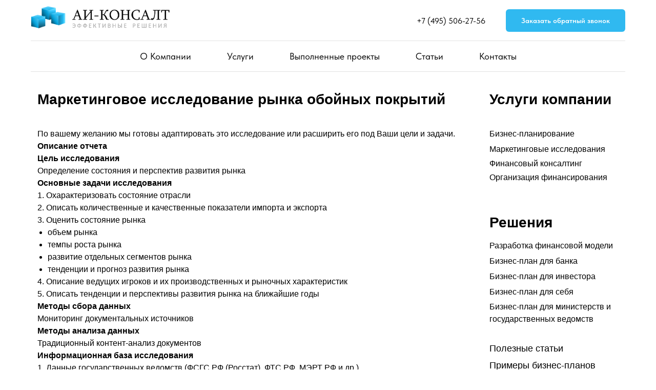

--- FILE ---
content_type: text/html; charset=UTF-8
request_url: https://ai-consalt.ru/projects/building/marketing/rynok-obojnyh-pokrytij/
body_size: 13712
content:
<!DOCTYPE html> <html> <head> <meta charset="utf-8" /> <meta http-equiv="Content-Type" content="text/html; charset=utf-8" /> <meta name="viewport" content="width=device-width, initial-scale=1.0" /> <!--metatextblock--> <title>Маркетинговое исследование рынка обойных покрытий
</title> <meta name="description" content="Готовое МИ АИ-Консалт" /> <meta property="og:url" content="https://ai-consalt.ru/projects/building/marketing/rynok-obojnyh-pokrytij/" /> <meta property="og:title" content="Маркетинговое исследование рынка обойных покрытий
" /> <meta property="og:description" content="Готовое МИ АИ-Консалт" /> <meta property="og:type" content="website" /> <link rel="canonical" href="https://ai-consalt.ru/projects/building/marketing/rynok-obojnyh-pokrytij/"> <!--/metatextblock--> <meta name="format-detection" content="telephone=no" /> <meta http-equiv="x-dns-prefetch-control" content="on"> <link rel="dns-prefetch" href="https://ws.tildacdn.com"> <link rel="dns-prefetch" href="https://static.tildacdn.com"> <link rel="icon" type="image/x-icon" sizes="32x32" href="https://static.tildacdn.com/tild3835-6130-4032-b961-323462613439/favicon.svg" media="(prefers-color-scheme: light)"/> <link rel="icon" type="image/x-icon" sizes="32x32" href="https://static.tildacdn.com/tild6463-3532-4638-b164-343332633832/favicon.ico" media="(prefers-color-scheme: dark)"/> <link rel="icon" type="image/svg+xml" sizes="any" href="https://static.tildacdn.com/tild3337-3635-4232-b039-366131363738/favicon.svg"> <link rel="apple-touch-icon" type="image/png" href="https://static.tildacdn.com/tild3735-6232-4961-a563-323938626162/apple-touch-icon.png"> <link rel="icon" type="image/png" sizes="192x192" href="https://static.tildacdn.com/tild3735-6232-4961-a563-323938626162/apple-touch-icon.png"> <!-- Assets --> <script src="https://neo.tildacdn.com/js/tilda-fallback-1.0.min.js" async charset="utf-8"></script> <link rel="stylesheet" href="https://static.tildacdn.com/css/tilda-grid-3.0.min.css" type="text/css" media="all" onerror="this.loaderr='y';"/> <link rel="stylesheet" href="https://static.tildacdn.com/ws/project18026006/tilda-blocks-page100133976.min.css?t=1764847100" type="text/css" media="all" onerror="this.loaderr='y';" /> <link rel="stylesheet" href="https://static.tildacdn.com/css/tilda-slds-1.4.min.css" type="text/css" media="print" onload="this.media='all';" onerror="this.loaderr='y';" /> <noscript><link rel="stylesheet" href="https://static.tildacdn.com/css/tilda-slds-1.4.min.css" type="text/css" media="all" /></noscript> <link rel="stylesheet" href="https://static.tildacdn.com/css/tilda-cards-1.0.min.css" type="text/css" media="all" onerror="this.loaderr='y';" /> <link rel="stylesheet" href="https://static.tildacdn.com/css/tilda-popup-1.1.min.css" type="text/css" media="print" onload="this.media='all';" onerror="this.loaderr='y';" /> <noscript><link rel="stylesheet" href="https://static.tildacdn.com/css/tilda-popup-1.1.min.css" type="text/css" media="all" /></noscript> <link rel="stylesheet" href="https://static.tildacdn.com/css/tilda-forms-1.0.min.css" type="text/css" media="all" onerror="this.loaderr='y';" /> <link rel="stylesheet" href="https://static.tildacdn.com/css/fonts-tildasans.css" type="text/css" media="all" onerror="this.loaderr='y';" /> <script nomodule src="https://static.tildacdn.com/js/tilda-polyfill-1.0.min.js" charset="utf-8"></script> <script type="text/javascript">function t_onReady(func) {if(document.readyState!='loading') {func();} else {document.addEventListener('DOMContentLoaded',func);}}
function t_onFuncLoad(funcName,okFunc,time) {if(typeof window[funcName]==='function') {okFunc();} else {setTimeout(function() {t_onFuncLoad(funcName,okFunc,time);},(time||100));}}function t_throttle(fn,threshhold,scope) {return function() {fn.apply(scope||this,arguments);};}function t396_initialScale(t){var e=document.getElementById("rec"+t);if(e){var i=e.querySelector(".t396__artboard");if(i){window.tn_scale_initial_window_width||(window.tn_scale_initial_window_width=document.documentElement.clientWidth);var a=window.tn_scale_initial_window_width,r=[],n,l=i.getAttribute("data-artboard-screens");if(l){l=l.split(",");for(var o=0;o<l.length;o++)r[o]=parseInt(l[o],10)}else r=[320,480,640,960,1200];for(var o=0;o<r.length;o++){var d=r[o];a>=d&&(n=d)}var _="edit"===window.allrecords.getAttribute("data-tilda-mode"),c="center"===t396_getFieldValue(i,"valign",n,r),s="grid"===t396_getFieldValue(i,"upscale",n,r),w=t396_getFieldValue(i,"height_vh",n,r),g=t396_getFieldValue(i,"height",n,r),u=!!window.opr&&!!window.opr.addons||!!window.opera||-1!==navigator.userAgent.indexOf(" OPR/");if(!_&&c&&!s&&!w&&g&&!u){var h=parseFloat((a/n).toFixed(3)),f=[i,i.querySelector(".t396__carrier"),i.querySelector(".t396__filter")],v=Math.floor(parseInt(g,10)*h)+"px",p;i.style.setProperty("--initial-scale-height",v);for(var o=0;o<f.length;o++)f[o].style.setProperty("height","var(--initial-scale-height)");t396_scaleInitial__getElementsToScale(i).forEach((function(t){t.style.zoom=h}))}}}}function t396_scaleInitial__getElementsToScale(t){return t?Array.prototype.slice.call(t.children).filter((function(t){return t&&(t.classList.contains("t396__elem")||t.classList.contains("t396__group"))})):[]}function t396_getFieldValue(t,e,i,a){var r,n=a[a.length-1];if(!(r=i===n?t.getAttribute("data-artboard-"+e):t.getAttribute("data-artboard-"+e+"-res-"+i)))for(var l=0;l<a.length;l++){var o=a[l];if(!(o<=i)&&(r=o===n?t.getAttribute("data-artboard-"+e):t.getAttribute("data-artboard-"+e+"-res-"+o)))break}return r}window.TN_SCALE_INITIAL_VER="1.0",window.tn_scale_initial_window_width=null;</script> <script src="https://static.tildacdn.com/js/tilda-scripts-3.0.min.js" charset="utf-8" defer onerror="this.loaderr='y';"></script> <script src="https://static.tildacdn.com/ws/project18026006/tilda-blocks-page100133976.min.js?t=1764847100" charset="utf-8" async onerror="this.loaderr='y';"></script> <script src="https://static.tildacdn.com/js/tilda-lazyload-1.0.min.js" charset="utf-8" async onerror="this.loaderr='y';"></script> <script src="https://static.tildacdn.com/js/tilda-zero-1.1.min.js" charset="utf-8" async onerror="this.loaderr='y';"></script> <script src="https://static.tildacdn.com/js/tilda-slds-1.4.min.js" charset="utf-8" async onerror="this.loaderr='y';"></script> <script src="https://static.tildacdn.com/js/hammer.min.js" charset="utf-8" async onerror="this.loaderr='y';"></script> <script src="https://static.tildacdn.com/js/tilda-cards-1.0.min.js" charset="utf-8" async onerror="this.loaderr='y';"></script> <script src="https://static.tildacdn.com/js/tilda-menu-1.0.min.js" charset="utf-8" async onerror="this.loaderr='y';"></script> <script src="https://static.tildacdn.com/js/tilda-popup-1.0.min.js" charset="utf-8" async onerror="this.loaderr='y';"></script> <script src="https://static.tildacdn.com/js/tilda-forms-1.0.min.js" charset="utf-8" async onerror="this.loaderr='y';"></script> <script src="https://static.tildacdn.com/js/tilda-zero-scale-1.0.min.js" charset="utf-8" async onerror="this.loaderr='y';"></script> <script src="https://static.tildacdn.com/js/tilda-skiplink-1.0.min.js" charset="utf-8" async onerror="this.loaderr='y';"></script> <script src="https://static.tildacdn.com/js/tilda-events-1.0.min.js" charset="utf-8" async onerror="this.loaderr='y';"></script> <script type="text/javascript">window.dataLayer=window.dataLayer||[];</script> </head> <body class="t-body" style="margin:0;"> <!--allrecords--> <div id="allrecords" class="t-records" data-hook="blocks-collection-content-node" data-tilda-project-id="18026006" data-tilda-page-id="100133976" data-tilda-page-alias="projects/building/marketing/rynok-obojnyh-pokrytij/" data-tilda-formskey="25def2a485c3262a0051960718026006" data-blocks-animationoff="yes" data-tilda-cookie="no" data-tilda-lazy="yes" data-tilda-root-zone="com" data-tilda-project-country="RU"> <!--header--> <header id="t-header" class="t-records" data-hook="blocks-collection-content-node" data-tilda-project-id="18026006" data-tilda-page-id="96119086" data-tilda-formskey="25def2a485c3262a0051960718026006" data-tilda-cookie="no" data-tilda-lazy="yes" data-tilda-root-zone="com" data-tilda-project-country="RU"> <div id="rec1575657941" class="r t-rec" style="background-color:#ededed; " data-animationappear="off" data-record-type="967" data-bg-color="#ededed"> <!-- T967 --> <div id="nav1575657941marker"></div> <div class="tmenu-mobile"> <div class="tmenu-mobile__container"> <div class="tmenu-mobile__text t-name t-name_md" field="menu_mob_title">&nbsp;</div> <button type="button"
class="t-menuburger t-menuburger_first "
aria-label="Навигационное меню"
aria-expanded="false"> <span style="background-color:#000;"></span> <span style="background-color:#000;"></span> <span style="background-color:#000;"></span> <span style="background-color:#000;"></span> </button> <script>function t_menuburger_init(recid) {var rec=document.querySelector('#rec' + recid);if(!rec) return;var burger=rec.querySelector('.t-menuburger');if(!burger) return;var isSecondStyle=burger.classList.contains('t-menuburger_second');if(isSecondStyle&&!window.isMobile&&!('ontouchend' in document)) {burger.addEventListener('mouseenter',function() {if(burger.classList.contains('t-menuburger-opened')) return;burger.classList.remove('t-menuburger-unhovered');burger.classList.add('t-menuburger-hovered');});burger.addEventListener('mouseleave',function() {if(burger.classList.contains('t-menuburger-opened')) return;burger.classList.remove('t-menuburger-hovered');burger.classList.add('t-menuburger-unhovered');setTimeout(function() {burger.classList.remove('t-menuburger-unhovered');},300);});}
burger.addEventListener('click',function() {if(!burger.closest('.tmenu-mobile')&&!burger.closest('.t450__burger_container')&&!burger.closest('.t466__container')&&!burger.closest('.t204__burger')&&!burger.closest('.t199__js__menu-toggler')) {burger.classList.toggle('t-menuburger-opened');burger.classList.remove('t-menuburger-unhovered');}});var menu=rec.querySelector('[data-menu="yes"]');if(!menu) return;var menuLinks=menu.querySelectorAll('.t-menu__link-item');var submenuClassList=['t978__menu-link_hook','t978__tm-link','t966__tm-link','t794__tm-link','t-menusub__target-link'];Array.prototype.forEach.call(menuLinks,function(link) {link.addEventListener('click',function() {var isSubmenuHook=submenuClassList.some(function(submenuClass) {return link.classList.contains(submenuClass);});if(isSubmenuHook) return;burger.classList.remove('t-menuburger-opened');});});menu.addEventListener('clickedAnchorInTooltipMenu',function() {burger.classList.remove('t-menuburger-opened');});}
t_onReady(function() {t_onFuncLoad('t_menuburger_init',function(){t_menuburger_init('1575657941');});});</script> <style>.t-menuburger{position:relative;flex-shrink:0;width:28px;height:20px;padding:0;border:none;background-color:transparent;outline:none;-webkit-transform:rotate(0deg);transform:rotate(0deg);transition:transform .5s ease-in-out;cursor:pointer;z-index:999;}.t-menuburger span{display:block;position:absolute;width:100%;opacity:1;left:0;-webkit-transform:rotate(0deg);transform:rotate(0deg);transition:.25s ease-in-out;height:3px;background-color:#000;}.t-menuburger span:nth-child(1){top:0px;}.t-menuburger span:nth-child(2),.t-menuburger span:nth-child(3){top:8px;}.t-menuburger span:nth-child(4){top:16px;}.t-menuburger__big{width:42px;height:32px;}.t-menuburger__big span{height:5px;}.t-menuburger__big span:nth-child(2),.t-menuburger__big span:nth-child(3){top:13px;}.t-menuburger__big span:nth-child(4){top:26px;}.t-menuburger__small{width:22px;height:14px;}.t-menuburger__small span{height:2px;}.t-menuburger__small span:nth-child(2),.t-menuburger__small span:nth-child(3){top:6px;}.t-menuburger__small span:nth-child(4){top:12px;}.t-menuburger-opened span:nth-child(1){top:8px;width:0%;left:50%;}.t-menuburger-opened span:nth-child(2){-webkit-transform:rotate(45deg);transform:rotate(45deg);}.t-menuburger-opened span:nth-child(3){-webkit-transform:rotate(-45deg);transform:rotate(-45deg);}.t-menuburger-opened span:nth-child(4){top:8px;width:0%;left:50%;}.t-menuburger-opened.t-menuburger__big span:nth-child(1){top:6px;}.t-menuburger-opened.t-menuburger__big span:nth-child(4){top:18px;}.t-menuburger-opened.t-menuburger__small span:nth-child(1),.t-menuburger-opened.t-menuburger__small span:nth-child(4){top:6px;}@media (hover),(min-width:0\0){.t-menuburger_first:hover span:nth-child(1){transform:translateY(1px);}.t-menuburger_first:hover span:nth-child(4){transform:translateY(-1px);}.t-menuburger_first.t-menuburger__big:hover span:nth-child(1){transform:translateY(3px);}.t-menuburger_first.t-menuburger__big:hover span:nth-child(4){transform:translateY(-3px);}}.t-menuburger_second span:nth-child(2),.t-menuburger_second span:nth-child(3){width:80%;left:20%;right:0;}@media (hover),(min-width:0\0){.t-menuburger_second.t-menuburger-hovered span:nth-child(2),.t-menuburger_second.t-menuburger-hovered span:nth-child(3){animation:t-menuburger-anim 0.3s ease-out normal forwards;}.t-menuburger_second.t-menuburger-unhovered span:nth-child(2),.t-menuburger_second.t-menuburger-unhovered span:nth-child(3){animation:t-menuburger-anim2 0.3s ease-out normal forwards;}}.t-menuburger_second.t-menuburger-opened span:nth-child(2),.t-menuburger_second.t-menuburger-opened span:nth-child(3){left:0;right:0;width:100%!important;}.t-menuburger_third span:nth-child(4){width:70%;left:unset;right:0;}@media (hover),(min-width:0\0){.t-menuburger_third:not(.t-menuburger-opened):hover span:nth-child(4){width:100%;}}.t-menuburger_third.t-menuburger-opened span:nth-child(4){width:0!important;right:50%;}.t-menuburger_fourth{height:12px;}.t-menuburger_fourth.t-menuburger__small{height:8px;}.t-menuburger_fourth.t-menuburger__big{height:18px;}.t-menuburger_fourth span:nth-child(2),.t-menuburger_fourth span:nth-child(3){top:4px;opacity:0;}.t-menuburger_fourth span:nth-child(4){top:8px;}.t-menuburger_fourth.t-menuburger__small span:nth-child(2),.t-menuburger_fourth.t-menuburger__small span:nth-child(3){top:3px;}.t-menuburger_fourth.t-menuburger__small span:nth-child(4){top:6px;}.t-menuburger_fourth.t-menuburger__small span:nth-child(2),.t-menuburger_fourth.t-menuburger__small span:nth-child(3){top:3px;}.t-menuburger_fourth.t-menuburger__small span:nth-child(4){top:6px;}.t-menuburger_fourth.t-menuburger__big span:nth-child(2),.t-menuburger_fourth.t-menuburger__big span:nth-child(3){top:6px;}.t-menuburger_fourth.t-menuburger__big span:nth-child(4){top:12px;}@media (hover),(min-width:0\0){.t-menuburger_fourth:not(.t-menuburger-opened):hover span:nth-child(1){transform:translateY(1px);}.t-menuburger_fourth:not(.t-menuburger-opened):hover span:nth-child(4){transform:translateY(-1px);}.t-menuburger_fourth.t-menuburger__big:not(.t-menuburger-opened):hover span:nth-child(1){transform:translateY(3px);}.t-menuburger_fourth.t-menuburger__big:not(.t-menuburger-opened):hover span:nth-child(4){transform:translateY(-3px);}}.t-menuburger_fourth.t-menuburger-opened span:nth-child(1),.t-menuburger_fourth.t-menuburger-opened span:nth-child(4){top:4px;}.t-menuburger_fourth.t-menuburger-opened span:nth-child(2),.t-menuburger_fourth.t-menuburger-opened span:nth-child(3){opacity:1;}@keyframes t-menuburger-anim{0%{width:80%;left:20%;right:0;}50%{width:100%;left:0;right:0;}100%{width:80%;left:0;right:20%;}}@keyframes t-menuburger-anim2{0%{width:80%;left:0;}50%{width:100%;right:0;left:0;}100%{width:80%;left:20%;right:0;}}</style> </div> </div> <style>.tmenu-mobile{background-color:#111;display:none;width:100%;top:0;z-index:990;}.tmenu-mobile_positionfixed{position:fixed;}.tmenu-mobile__text{color:#fff;}.tmenu-mobile__container{min-height:64px;padding:20px;position:relative;box-sizing:border-box;display:-webkit-flex;display:-ms-flexbox;display:flex;-webkit-align-items:center;-ms-flex-align:center;align-items:center;-webkit-justify-content:space-between;-ms-flex-pack:justify;justify-content:space-between;}.tmenu-mobile__list{display:block;}.tmenu-mobile__burgerlogo{display:inline-block;font-size:24px;font-weight:400;white-space:nowrap;vertical-align:middle;}.tmenu-mobile__imglogo{height:auto;display:block;max-width:300px!important;box-sizing:border-box;padding:0;margin:0 auto;}@media screen and (max-width:980px){.tmenu-mobile__menucontent_hidden{display:none;height:100%;}.tmenu-mobile{display:block;}}@media screen and (max-width:980px){#rec1575657941 .t-menuburger{-webkit-order:1;-ms-flex-order:1;order:1;}}</style> <div id="nav1575657941" class="t967 t967__positionstatic tmenu-mobile__menucontent_hidden" style="background-color: rgba(255,255,255,1); " data-bgcolor-hex="#ffffff" data-bgcolor-rgba="rgba(255,255,255,1)" data-navmarker="nav1575657941marker" data-appearoffset="" data-bgopacity-two="" data-menushadow="" data-menushadow-css="" data-bgopacity="1" data-menu-items-align="center" data-menu="yes"> <div class="t967__maincontainer t967__c12collumns"> <div class="t967__top" style=""> <div class="t967__logo"> <div style="display: block;"> <a href="/"> <img class="t967__imglogo t967__imglogomobile"
src="https://static.tildacdn.com/tild3064-3063-4131-b663-356332363963/___25_2.png"
imgfield="img"
style="max-width: 400px; width: 400px;"
alt="Company"> </a> </div> </div> <nav class="t967__listwrapper t967__mobilelist"> <ul role="list" class="t967__list"> <li class="t967__list-item"
style="padding:0 35px 0 0;"> <a class="t-menu__link-item"
href="/about/" data-menu-submenu-hook="" data-menu-item-number="1">
О Компании
</a> </li> <li class="t967__list-item"
style="padding:0 35px;"> <a class="t-menu__link-item"
href="/services/" data-menu-submenu-hook="" data-menu-item-number="2">
Услуги
</a> </li> <li class="t967__list-item"
style="padding:0 35px;"> <a class="t-menu__link-item"
href="/projects/" data-menu-submenu-hook="" data-menu-item-number="3">
Выполненные проекты
</a> </li> <li class="t967__list-item"
style="padding:0 35px;"> <a class="t-menu__link-item"
href="/articles/" data-menu-submenu-hook="" data-menu-item-number="4">
Статьи
</a> </li> <li class="t967__list-item"
style="padding:0 0 0 35px;"> <a class="t-menu__link-item"
href="/contacts/" data-menu-submenu-hook="" data-menu-item-number="5">
Контакты
</a> </li> </ul> </nav> <div class="t967__additionalwrapper"> <div class="t967__additional-descr t967__additionalitem" field="descr">+7 (495) 506-27-56</div> <a
class="t-btn t-btnflex t-btnflex_type_button t-btnflex_sm t967__button"
href="#popup:zayavka"> <span class="t-btnflex__text">Заказать обратный звонок</span> <style>#rec1575657941 .t-btnflex.t-btnflex_type_button {color:#ffffff;background-color:#30b9f0;--border-width:0px;border-style:none !important;border-radius:6px;box-shadow:none !important;transition-duration:0.2s;transition-property:background-color,color,border-color,box-shadow,opacity,transform,gap;transition-timing-function:ease-in-out;}</style> </a> </div> </div> <div class="t967__bottom"> <div class="t967__middlelinewrapper"> <div class="t967__linewrapper"> <div
class="t-divider t967__horizontalline" data-divider-fieldset="color,bordersize,opacity"
style=" "></div> </div> </div> <div class="t967__bottomwrapper" style=""> <nav class="t967__listwrapper t967__desktoplist"> <ul role="list" class="t967__list t-menu__list t967__menualign_center" style=""> <li class="t967__list-item"
style="padding:0 35px 0 0;"> <a class="t-menu__link-item"
href="/about/" data-menu-submenu-hook="" data-menu-item-number="1">
О Компании
</a> </li> <li class="t967__list-item"
style="padding:0 35px;"> <a class="t-menu__link-item"
href="/services/" data-menu-submenu-hook="" data-menu-item-number="2">
Услуги
</a> </li> <li class="t967__list-item"
style="padding:0 35px;"> <a class="t-menu__link-item"
href="/projects/" data-menu-submenu-hook="" data-menu-item-number="3">
Выполненные проекты
</a> </li> <li class="t967__list-item"
style="padding:0 35px;"> <a class="t-menu__link-item"
href="/articles/" data-menu-submenu-hook="" data-menu-item-number="4">
Статьи
</a> </li> <li class="t967__list-item"
style="padding:0 0 0 35px;"> <a class="t-menu__link-item"
href="/contacts/" data-menu-submenu-hook="" data-menu-item-number="5">
Контакты
</a> </li> </ul> </nav> </div> <div class="t967__middlelinewrapper"> <div class="t967__linewrapper"> <div
class="t-divider t967__horizontalline" data-divider-fieldset="color,bordersize,opacity"
style=" "></div> </div> </div> </div> </div> </div> <style>@media screen and (max-width:980px){#rec1575657941 .t967__leftcontainer{padding:20px;}}@media screen and (max-width:980px){#rec1575657941 .t967__imglogo{padding:20px 0;}}</style> <style>@media screen and (max-width:980px){#rec1575657941 .tmenu-mobile{background-color:#ffffff;}}</style> <script>t_onReady(function() {t_onFuncLoad('t_menu__highlightActiveLinks',function() {t_menu__highlightActiveLinks('.t967 .t-menu__link-item');});});t_onFuncLoad('t_menu__setBGcolor',function() {window.addEventListener('resize',t_throttle(function() {t_menu__setBGcolor('1575657941','.t967');}));});t_onReady(function() {t_onFuncLoad('t_menu__setBGcolor',function() {t_menu__setBGcolor('1575657941','.t967');});t_onFuncLoad('t_menu__interactFromKeyboard',function() {t_menu__interactFromKeyboard('1575657941');});});</script> <script>t_onReady(function() {var rec=document.querySelector('#rec1575657941');if(!rec) return;var wrapperBlock=rec.querySelector('.t967');if(!wrapperBlock) return;t_onFuncLoad('t_menu__createMobileMenu',function() {t_menu__createMobileMenu('1575657941','.t967');});});</script> <style>#rec1575657941 .t-menu__link-item{position:relative;}#rec1575657941 .t-menu__link-item.t-active::after{content:'';position:absolute;left:0;-webkit-transition:all 0.3s ease;transition:all 0.3s ease;opacity:1;width:100%;height:100%;bottom:-0px;border-bottom:0px solid #6da5ff;-webkit-box-shadow:inset 0px -1px 0px 0px #6da5ff;-moz-box-shadow:inset 0px -1px 0px 0px #6da5ff;box-shadow:inset 0px -1px 0px 0px #6da5ff;}@supports (overflow:-webkit-marquee) and (justify-content:inherit){#rec1575657941 .t-menu__link-item,#rec1575657941 .t-menu__link-item.t-active{opacity:1 !important;}}</style> </div> <div id="rec1598912881" class="r t-rec" style=" " data-animationappear="off" data-record-type="702"> <!-- T702 --> <div class="t702"> <div
class="t-popup" data-tooltip-hook="#popup:zayavka"
role="dialog"
aria-modal="true"
tabindex="-1"
aria-label="Оставить заявку"> <div class="t-popup__close t-popup__block-close"> <button
type="button"
class="t-popup__close-wrapper t-popup__block-close-button"
aria-label="Закрыть диалоговое окно"> <svg role="presentation" class="t-popup__close-icon" width="23px" height="23px" viewBox="0 0 23 23" version="1.1" xmlns="http://www.w3.org/2000/svg" xmlns:xlink="http://www.w3.org/1999/xlink"> <g stroke="none" stroke-width="1" fill="#fff" fill-rule="evenodd"> <rect transform="translate(11.313708, 11.313708) rotate(-45.000000) translate(-11.313708, -11.313708) " x="10.3137085" y="-3.6862915" width="2" height="30"></rect> <rect transform="translate(11.313708, 11.313708) rotate(-315.000000) translate(-11.313708, -11.313708) " x="10.3137085" y="-3.6862915" width="2" height="30"></rect> </g> </svg> </button> </div> <style>@media screen and (max-width:560px){#rec1598912881 .t-popup__close-icon g{fill:#ffffff !important;}}</style> <div class="t-popup__container t-width t-width_5" data-popup-type="702"> <div class="t702__wrapper"> <div class="t702__text-wrapper t-align_center"> <div class="t702__title t-title t-title_xxs" id="popuptitle_1598912881">Оставить заявку</div> </div> <form
id="form1598912881" name='form1598912881' role="form" action='' method='POST' data-formactiontype="2" data-inputbox=".t-input-group" 
class="t-form js-form-proccess t-form_inputs-total_3 " data-success-callback="t702_onSuccess"> <input type="hidden" name="formservices[]" value="1fc2c1f45455b873864f0b23b89f0c75" class="js-formaction-services"> <input type="hidden" name="tildaspec-formname" tabindex="-1" value="Заявка"> <!-- @classes t-title t-text t-btn --> <div class="js-successbox t-form__successbox t-text t-text_md"
aria-live="polite"
style="display:none;"></div> <div
class="t-form__inputsbox
t-form__inputsbox_vertical-form t-form__inputsbox_inrow "> <div
class=" t-input-group t-input-group_nm " data-input-lid="9915714513010" data-field-type="nm" data-field-name="Name"> <div class="t-input-block " style="border-radius:5px;"> <input
type="text"
autocomplete="name"
name="Name"
id="input_9915714513010"
class="t-input js-tilda-rule"
value=""
placeholder="Имя" data-tilda-rule="name"
aria-describedby="error_9915714513010"
style="color:#000000;border:1px solid #c9c9c9;border-radius:5px;"> </div> <div class="t-input-error" aria-live="polite" id="error_9915714513010"></div> </div> <div
class=" t-input-group t-input-group_ph " data-input-lid="9915714513011" data-field-async="true" data-field-type="ph" data-field-name="Phone"> <div class="t-input-block " style="border-radius:5px;"> <input
type="tel"
autocomplete="tel"
name="Phone"
id="input_9915714513011" data-phonemask-init="no" data-phonemask-id="1598912881" data-phonemask-lid="9915714513011"
class="t-input js-phonemask-input js-tilda-rule"
value=""
placeholder="+1(000)000-0000"
aria-describedby="error_9915714513011"
style="color:#000000;border:1px solid #c9c9c9;border-radius:5px;"> <script type="text/javascript">t_onReady(function() {t_onFuncLoad('t_loadJsFile',function() {t_loadJsFile('https://static.tildacdn.com/js/tilda-phone-mask-1.1.min.js',function() {t_onFuncLoad('t_form_phonemask_load',function() {var phoneMasks=document.querySelectorAll('#rec1598912881 [data-phonemask-lid="9915714513011"]');t_form_phonemask_load(phoneMasks);});})})});</script> </div> <div class="t-input-error" aria-live="polite" id="error_9915714513011"></div> </div> <div
class=" t-input-group t-input-group_em " data-input-lid="9915714513012" data-field-type="em" data-field-name="Email"> <div class="t-input-block " style="border-radius:5px;"> <input
type="email"
autocomplete="email"
name="Email"
id="input_9915714513012"
class="t-input js-tilda-rule"
value=""
placeholder="Почта" data-tilda-rule="email"
aria-describedby="error_9915714513012"
style="color:#000000;border:1px solid #c9c9c9;border-radius:5px;"> </div> <div class="t-input-error" aria-live="polite" id="error_9915714513012"></div> </div> <div class="t-form__errorbox-middle"> <!--noindex--> <div
class="js-errorbox-all t-form__errorbox-wrapper"
style="display:none;" data-nosnippet
tabindex="-1"
aria-label="Ошибки при заполнении формы"> <ul
role="list"
class="t-form__errorbox-text t-text t-text_md"> <li class="t-form__errorbox-item js-rule-error js-rule-error-all"></li> <li class="t-form__errorbox-item js-rule-error js-rule-error-req"></li> <li class="t-form__errorbox-item js-rule-error js-rule-error-email"></li> <li class="t-form__errorbox-item js-rule-error js-rule-error-name"></li> <li class="t-form__errorbox-item js-rule-error js-rule-error-phone"></li> <li class="t-form__errorbox-item js-rule-error js-rule-error-minlength"></li> <li class="t-form__errorbox-item js-rule-error js-rule-error-string"></li> </ul> </div> <!--/noindex--> </div> <div class="t-form__submit"> <button
class="t-submit t-btnflex t-btnflex_type_submit t-btnflex_md"
type="submit"> <span class="t-btnflex__text">Отправить</span> <style>#rec1598912881 .t-btnflex.t-btnflex_type_submit {color:#ffffff;background-color:#0f9cca;--border-width:0px;border-style:none !important;border-radius:5px;box-shadow:none !important;transition-duration:0.2s;transition-property:background-color,color,border-color,box-shadow,opacity,transform,gap;transition-timing-function:ease-in-out;}</style> </button> </div> </div> <div class="t-form__errorbox-bottom"> <!--noindex--> <div
class="js-errorbox-all t-form__errorbox-wrapper"
style="display:none;" data-nosnippet
tabindex="-1"
aria-label="Ошибки при заполнении формы"> <ul
role="list"
class="t-form__errorbox-text t-text t-text_md"> <li class="t-form__errorbox-item js-rule-error js-rule-error-all"></li> <li class="t-form__errorbox-item js-rule-error js-rule-error-req"></li> <li class="t-form__errorbox-item js-rule-error js-rule-error-email"></li> <li class="t-form__errorbox-item js-rule-error js-rule-error-name"></li> <li class="t-form__errorbox-item js-rule-error js-rule-error-phone"></li> <li class="t-form__errorbox-item js-rule-error js-rule-error-minlength"></li> <li class="t-form__errorbox-item js-rule-error js-rule-error-string"></li> </ul> </div> <!--/noindex--> </div> </form> <style>#rec1598912881 input::-webkit-input-placeholder {color:#000000;opacity:0.5;}#rec1598912881 input::-moz-placeholder{color:#000000;opacity:0.5;}#rec1598912881 input:-moz-placeholder {color:#000000;opacity:0.5;}#rec1598912881 input:-ms-input-placeholder{color:#000000;opacity:0.5;}#rec1598912881 textarea::-webkit-input-placeholder {color:#000000;opacity:0.5;}#rec1598912881 textarea::-moz-placeholder{color:#000000;opacity:0.5;}#rec1598912881 textarea:-moz-placeholder {color:#000000;opacity:0.5;}#rec1598912881 textarea:-ms-input-placeholder{color:#000000;opacity:0.5;}</style> <div class="t702__form-bottom-text t-text t-text_xs t-align_center"><div style="font-size: 14px;" data-customstyle="yes"><span style="font-family: Roboto;">Согласен с обработкой персональных данных</span></div></div> </div> </div> </div> </div> <script>t_onReady(function() {t_onFuncLoad('t702_initPopup',function() {t702_initPopup('1598912881');});});</script> </div> </header> <!--/header--> <div id="rec1635260121" class="r t-rec" style="background-color:#fbfbfb; " data-animationappear="off" data-record-type="396" data-bg-color="#fbfbfb"> <!-- T396 --> <style>#rec1635260121 .t396__artboard {height:950px;background-color:#ffffff;}#rec1635260121 .t396__filter {height:950px;}#rec1635260121 .t396__carrier{height:950px;background-position:center center;background-attachment:scroll;background-size:cover;background-repeat:no-repeat;}@media screen and (max-width:1199px) {#rec1635260121 .t396__artboard,#rec1635260121 .t396__filter,#rec1635260121 .t396__carrier {}#rec1635260121 .t396__filter {}#rec1635260121 .t396__carrier {background-attachment:scroll;}}@media screen and (max-width:959px) {#rec1635260121 .t396__artboard,#rec1635260121 .t396__filter,#rec1635260121 .t396__carrier {}#rec1635260121 .t396__filter {}#rec1635260121 .t396__carrier {background-attachment:scroll;}}@media screen and (max-width:639px) {#rec1635260121 .t396__artboard,#rec1635260121 .t396__filter,#rec1635260121 .t396__carrier {}#rec1635260121 .t396__filter {}#rec1635260121 .t396__carrier {background-attachment:scroll;}}@media screen and (max-width:479px) {#rec1635260121 .t396__artboard,#rec1635260121 .t396__filter,#rec1635260121 .t396__carrier {}#rec1635260121 .t396__filter {}#rec1635260121 .t396__carrier {background-attachment:scroll;}}#rec1635260121 .tn-elem[data-elem-id="1470209944682"]{color:#000000;z-index:3;top:40px;left:calc(50% - 600px + 33px);width:846px;height:auto;}#rec1635260121 .tn-elem[data-elem-id="1470209944682"] .tn-atom {vertical-align:middle;color:#000000;font-size:28px;font-family:'Arial',Arial,sans-serif;line-height:1;font-weight:700;background-position:center center;border-color:transparent ;border-style:solid ;transition:background-color var(--t396-speedhover,0s) ease-in-out,color var(--t396-speedhover,0s) ease-in-out,border-color var(--t396-speedhover,0s) ease-in-out,box-shadow var(--t396-shadowshoverspeed,0.2s) ease-in-out;}@media screen and (max-width:1199px) {#rec1635260121 .tn-elem[data-elem-id="1470209944682"] {display:table;height:auto;}}@media screen and (max-width:959px) {#rec1635260121 .tn-elem[data-elem-id="1470209944682"] {display:table;height:auto;}}@media screen and (max-width:639px) {#rec1635260121 .tn-elem[data-elem-id="1470209944682"] {display:table;height:auto;}}@media screen and (max-width:479px) {#rec1635260121 .tn-elem[data-elem-id="1470209944682"] {display:table;height:auto;}}#rec1635260121 .tn-elem[data-elem-id="1763565929592000027"]{color:#000000;z-index:3;top:40px;left:calc(50% - 600px + 915px);width:295px;height:28px;}#rec1635260121 .tn-elem[data-elem-id="1763565929592000027"] .tn-atom {vertical-align:top;color:#000000;font-size:28px;font-family:'Arial',Arial,sans-serif;line-height:1;font-weight:700;background-position:center center;border-color:transparent ;border-style:solid ;transition:background-color var(--t396-speedhover,0s) ease-in-out,color var(--t396-speedhover,0s) ease-in-out,border-color var(--t396-speedhover,0s) ease-in-out,box-shadow var(--t396-shadowshoverspeed,0.2s) ease-in-out;}@media screen and (max-width:1199px) {#rec1635260121 .tn-elem[data-elem-id="1763565929592000027"] {display:table;height:auto;}}@media screen and (max-width:959px) {#rec1635260121 .tn-elem[data-elem-id="1763565929592000027"] {display:table;height:auto;}}@media screen and (max-width:639px) {#rec1635260121 .tn-elem[data-elem-id="1763565929592000027"] {display:table;height:auto;}}@media screen and (max-width:479px) {#rec1635260121 .tn-elem[data-elem-id="1763565929592000027"] {display:table;height:auto;}}#rec1635260121 .tn-elem[data-elem-id="1763565929598000028"] {z-index:3;top:139px;left:calc(50% - 600px + 915px);width:295px;height:auto;}#rec1635260121 .tn-elem[data-elem-id="1763565929598000028"] .tn-atom {vertical-align:middle;font-size:16px;font-family:'Arial',Arial,sans-serif;line-height:1.55;font-weight:400;background-position:center center;border-color:transparent ;border-style:solid ;transition:background-color var(--t396-speedhover,0s) ease-in-out,color var(--t396-speedhover,0s) ease-in-out,border-color var(--t396-speedhover,0s) ease-in-out,box-shadow var(--t396-shadowshoverspeed,0.2s) ease-in-out;}@media screen and (max-width:1199px) {#rec1635260121 .tn-elem[data-elem-id="1763565929598000028"] {display:table;height:auto;}}@media screen and (max-width:959px) {#rec1635260121 .tn-elem[data-elem-id="1763565929598000028"] {display:table;height:auto;}}@media screen and (max-width:639px) {#rec1635260121 .tn-elem[data-elem-id="1763565929598000028"] {display:table;height:auto;}}@media screen and (max-width:479px) {#rec1635260121 .tn-elem[data-elem-id="1763565929598000028"] {display:table;height:auto;}}#rec1635260121 .tn-elem[data-elem-id="1763565929605000029"]{color:#000000;z-index:3;top:530px;left:calc(50% - 600px + 915px);width:295px;height:18px;}#rec1635260121 .tn-elem[data-elem-id="1763565929605000029"] .tn-atom {vertical-align:top;color:#000000;font-size:18px;font-family:'Arial',Arial,sans-serif;line-height:1;font-weight:400;background-position:center center;border-color:transparent ;border-style:solid ;transition:background-color var(--t396-speedhover,0s) ease-in-out,color var(--t396-speedhover,0s) ease-in-out,border-color var(--t396-speedhover,0s) ease-in-out,box-shadow var(--t396-shadowshoverspeed,0.2s) ease-in-out;}@media screen and (max-width:1199px) {#rec1635260121 .tn-elem[data-elem-id="1763565929605000029"] {display:table;height:auto;}}@media screen and (max-width:959px) {#rec1635260121 .tn-elem[data-elem-id="1763565929605000029"] {display:table;height:auto;}}@media screen and (max-width:639px) {#rec1635260121 .tn-elem[data-elem-id="1763565929605000029"] {display:table;height:auto;}}@media screen and (max-width:479px) {#rec1635260121 .tn-elem[data-elem-id="1763565929605000029"] {display:table;height:auto;}}#rec1635260121 .tn-elem[data-elem-id="1763565929609000030"] {z-index:3;top:563px;left:calc(50% - 600px + 915px);width:295px;height:18px;}#rec1635260121 .tn-elem[data-elem-id="1763565929609000030"] .tn-atom {vertical-align:top;font-size:18px;font-family:'Arial',Arial,sans-serif;line-height:1;font-weight:400;background-position:center center;border-color:transparent ;border-style:solid ;transition:background-color var(--t396-speedhover,0s) ease-in-out,color var(--t396-speedhover,0s) ease-in-out,border-color var(--t396-speedhover,0s) ease-in-out,box-shadow var(--t396-shadowshoverspeed,0.2s) ease-in-out;}@media screen and (max-width:1199px) {#rec1635260121 .tn-elem[data-elem-id="1763565929609000030"] {display:table;height:auto;}}@media screen and (max-width:959px) {#rec1635260121 .tn-elem[data-elem-id="1763565929609000030"] {display:table;height:auto;}}@media screen and (max-width:639px) {#rec1635260121 .tn-elem[data-elem-id="1763565929609000030"] {display:table;height:auto;}}@media screen and (max-width:479px) {#rec1635260121 .tn-elem[data-elem-id="1763565929609000030"] {display:table;height:auto;}}#rec1635260121 .tn-elem[data-elem-id="1763565929613000031"]{color:#000000;z-index:3;top:280px;left:calc(50% - 600px + 915px);width:295px;height:29px;}#rec1635260121 .tn-elem[data-elem-id="1763565929613000031"] .tn-atom {vertical-align:top;color:#000000;font-size:28px;font-family:'Arial',Arial,sans-serif;line-height:1;font-weight:700;background-position:center center;border-color:transparent ;border-style:solid ;transition:background-color var(--t396-speedhover,0s) ease-in-out,color var(--t396-speedhover,0s) ease-in-out,border-color var(--t396-speedhover,0s) ease-in-out,box-shadow var(--t396-shadowshoverspeed,0.2s) ease-in-out;}@media screen and (max-width:1199px) {#rec1635260121 .tn-elem[data-elem-id="1763565929613000031"] {display:table;height:auto;}}@media screen and (max-width:959px) {#rec1635260121 .tn-elem[data-elem-id="1763565929613000031"] {display:table;height:auto;}}@media screen and (max-width:639px) {#rec1635260121 .tn-elem[data-elem-id="1763565929613000031"] {display:table;height:auto;}}@media screen and (max-width:479px) {#rec1635260121 .tn-elem[data-elem-id="1763565929613000031"] {display:table;height:auto;}}#rec1635260121 .tn-elem[data-elem-id="1763565929618000032"]{color:#000000;z-index:3;top:357px;left:calc(50% - 600px + 915px);width:295px;height:auto;}#rec1635260121 .tn-elem[data-elem-id="1763565929618000032"] .tn-atom {vertical-align:middle;color:#000000;font-size:16px;font-family:'Arial',Arial,sans-serif;line-height:1.55;font-weight:400;background-position:center center;border-color:transparent ;border-style:solid ;transition:background-color var(--t396-speedhover,0s) ease-in-out,color var(--t396-speedhover,0s) ease-in-out,border-color var(--t396-speedhover,0s) ease-in-out,box-shadow var(--t396-shadowshoverspeed,0.2s) ease-in-out;}@media screen and (max-width:1199px) {#rec1635260121 .tn-elem[data-elem-id="1763565929618000032"] {display:table;height:auto;}}@media screen and (max-width:959px) {#rec1635260121 .tn-elem[data-elem-id="1763565929618000032"] {display:table;height:auto;}}@media screen and (max-width:639px) {#rec1635260121 .tn-elem[data-elem-id="1763565929618000032"] {display:table;height:auto;}}@media screen and (max-width:479px) {#rec1635260121 .tn-elem[data-elem-id="1763565929618000032"] {display:table;height:auto;}}#rec1635260121 .tn-elem[data-elem-id="1763565929623000033"]{color:#000000;z-index:3;top:387px;left:calc(50% - 600px + 915px);width:295px;height:auto;}#rec1635260121 .tn-elem[data-elem-id="1763565929623000033"] .tn-atom {vertical-align:middle;color:#000000;font-size:16px;font-family:'Arial',Arial,sans-serif;line-height:1.55;font-weight:400;background-position:center center;border-color:transparent ;border-style:solid ;transition:background-color var(--t396-speedhover,0s) ease-in-out,color var(--t396-speedhover,0s) ease-in-out,border-color var(--t396-speedhover,0s) ease-in-out,box-shadow var(--t396-shadowshoverspeed,0.2s) ease-in-out;}@media screen and (max-width:1199px) {#rec1635260121 .tn-elem[data-elem-id="1763565929623000033"] {display:table;height:auto;}}@media screen and (max-width:959px) {#rec1635260121 .tn-elem[data-elem-id="1763565929623000033"] {display:table;height:auto;}}@media screen and (max-width:639px) {#rec1635260121 .tn-elem[data-elem-id="1763565929623000033"] {display:table;height:auto;}}@media screen and (max-width:479px) {#rec1635260121 .tn-elem[data-elem-id="1763565929623000033"] {display:table;height:auto;}}#rec1635260121 .tn-elem[data-elem-id="1763565929629000034"]{color:#000000;z-index:3;top:417px;left:calc(50% - 600px + 915px);width:295px;height:auto;}#rec1635260121 .tn-elem[data-elem-id="1763565929629000034"] .tn-atom {vertical-align:middle;color:#000000;font-size:16px;font-family:'Arial',Arial,sans-serif;line-height:1.55;font-weight:400;background-position:center center;border-color:transparent ;border-style:solid ;transition:background-color var(--t396-speedhover,0s) ease-in-out,color var(--t396-speedhover,0s) ease-in-out,border-color var(--t396-speedhover,0s) ease-in-out,box-shadow var(--t396-shadowshoverspeed,0.2s) ease-in-out;}@media screen and (max-width:1199px) {#rec1635260121 .tn-elem[data-elem-id="1763565929629000034"] {display:table;height:auto;}}@media screen and (max-width:959px) {#rec1635260121 .tn-elem[data-elem-id="1763565929629000034"] {display:table;height:auto;}}@media screen and (max-width:639px) {#rec1635260121 .tn-elem[data-elem-id="1763565929629000034"] {display:table;height:auto;}}@media screen and (max-width:479px) {#rec1635260121 .tn-elem[data-elem-id="1763565929629000034"] {display:table;height:auto;}}#rec1635260121 .tn-elem[data-elem-id="1763565929634000035"]{color:#000000;z-index:3;top:446px;left:calc(50% - 600px + 915px);width:295px;height:auto;}#rec1635260121 .tn-elem[data-elem-id="1763565929634000035"] .tn-atom {vertical-align:middle;color:#000000;font-size:16px;font-family:'Arial',Arial,sans-serif;line-height:1.55;font-weight:400;background-position:center center;border-color:transparent ;border-style:solid ;transition:background-color var(--t396-speedhover,0s) ease-in-out,color var(--t396-speedhover,0s) ease-in-out,border-color var(--t396-speedhover,0s) ease-in-out,box-shadow var(--t396-shadowshoverspeed,0.2s) ease-in-out;}@media screen and (max-width:1199px) {#rec1635260121 .tn-elem[data-elem-id="1763565929634000035"] {display:table;height:auto;}}@media screen and (max-width:959px) {#rec1635260121 .tn-elem[data-elem-id="1763565929634000035"] {display:table;height:auto;}}@media screen and (max-width:639px) {#rec1635260121 .tn-elem[data-elem-id="1763565929634000035"] {display:table;height:auto;}}@media screen and (max-width:479px) {#rec1635260121 .tn-elem[data-elem-id="1763565929634000035"] {display:table;height:auto;}}#rec1635260121 .tn-elem[data-elem-id="1763565929640000036"] {z-index:3;top:327px;left:calc(50% - 600px + 915px);width:295px;height:auto;}#rec1635260121 .tn-elem[data-elem-id="1763565929640000036"] .tn-atom {vertical-align:middle;font-size:16px;font-family:'Arial',Arial,sans-serif;line-height:1.55;font-weight:400;background-position:center center;border-color:transparent ;border-style:solid ;transition:background-color var(--t396-speedhover,0s) ease-in-out,color var(--t396-speedhover,0s) ease-in-out,border-color var(--t396-speedhover,0s) ease-in-out,box-shadow var(--t396-shadowshoverspeed,0.2s) ease-in-out;}@media screen and (max-width:1199px) {#rec1635260121 .tn-elem[data-elem-id="1763565929640000036"] {display:table;height:auto;}}@media screen and (max-width:959px) {#rec1635260121 .tn-elem[data-elem-id="1763565929640000036"] {display:table;height:auto;}}@media screen and (max-width:639px) {#rec1635260121 .tn-elem[data-elem-id="1763565929640000036"] {display:table;height:auto;}}@media screen and (max-width:479px) {#rec1635260121 .tn-elem[data-elem-id="1763565929640000036"] {display:table;height:auto;}}#rec1635260121 .tn-elem[data-elem-id="1763565929644000037"] {z-index:3;top:194px;left:calc(50% - 600px + 915px);width:295px;height:auto;}#rec1635260121 .tn-elem[data-elem-id="1763565929644000037"] .tn-atom {vertical-align:middle;font-size:16px;font-family:'Arial',Arial,sans-serif;line-height:1.55;font-weight:400;background-position:center center;border-color:transparent ;border-style:solid ;transition:background-color var(--t396-speedhover,0s) ease-in-out,color var(--t396-speedhover,0s) ease-in-out,border-color var(--t396-speedhover,0s) ease-in-out,box-shadow var(--t396-shadowshoverspeed,0.2s) ease-in-out;}@media screen and (max-width:1199px) {#rec1635260121 .tn-elem[data-elem-id="1763565929644000037"] {display:table;height:auto;}}@media screen and (max-width:959px) {#rec1635260121 .tn-elem[data-elem-id="1763565929644000037"] {display:table;height:auto;}}@media screen and (max-width:639px) {#rec1635260121 .tn-elem[data-elem-id="1763565929644000037"] {display:table;height:auto;}}@media screen and (max-width:479px) {#rec1635260121 .tn-elem[data-elem-id="1763565929644000037"] {display:table;height:auto;}}#rec1635260121 .tn-elem[data-elem-id="1763565929648000038"] {z-index:3;top:167px;left:calc(50% - 600px + 915px);width:295px;height:auto;}#rec1635260121 .tn-elem[data-elem-id="1763565929648000038"] .tn-atom {vertical-align:middle;font-size:16px;font-family:'Arial',Arial,sans-serif;line-height:1.55;font-weight:400;background-position:center center;border-color:transparent ;border-style:solid ;transition:background-color var(--t396-speedhover,0s) ease-in-out,color var(--t396-speedhover,0s) ease-in-out,border-color var(--t396-speedhover,0s) ease-in-out,box-shadow var(--t396-shadowshoverspeed,0.2s) ease-in-out;}@media screen and (max-width:1199px) {#rec1635260121 .tn-elem[data-elem-id="1763565929648000038"] {display:table;height:auto;}}@media screen and (max-width:959px) {#rec1635260121 .tn-elem[data-elem-id="1763565929648000038"] {display:table;height:auto;}}@media screen and (max-width:639px) {#rec1635260121 .tn-elem[data-elem-id="1763565929648000038"] {display:table;height:auto;}}@media screen and (max-width:479px) {#rec1635260121 .tn-elem[data-elem-id="1763565929648000038"] {display:table;height:auto;}}#rec1635260121 .tn-elem[data-elem-id="1763565929653000039"] {z-index:3;top:109px;left:calc(50% - 600px + 915px);width:295px;height:auto;}#rec1635260121 .tn-elem[data-elem-id="1763565929653000039"] .tn-atom {vertical-align:middle;font-size:16px;font-family:'Arial',Arial,sans-serif;line-height:1.55;font-weight:400;background-position:center center;border-color:transparent ;border-style:solid ;transition:background-color var(--t396-speedhover,0s) ease-in-out,color var(--t396-speedhover,0s) ease-in-out,border-color var(--t396-speedhover,0s) ease-in-out,box-shadow var(--t396-shadowshoverspeed,0.2s) ease-in-out;}@media screen and (max-width:1199px) {#rec1635260121 .tn-elem[data-elem-id="1763565929653000039"] {display:table;height:auto;}}@media screen and (max-width:959px) {#rec1635260121 .tn-elem[data-elem-id="1763565929653000039"] {display:table;height:auto;}}@media screen and (max-width:639px) {#rec1635260121 .tn-elem[data-elem-id="1763565929653000039"] {display:table;height:auto;}}@media screen and (max-width:479px) {#rec1635260121 .tn-elem[data-elem-id="1763565929653000039"] {display:table;height:auto;}}#rec1635260121 .tn-elem[data-elem-id="176346472940065700"]{color:#000000;z-index:3;top:109px;left:calc(50% - 600px + 33px);width:831px;height:auto;}#rec1635260121 .tn-elem[data-elem-id="176346472940065700"] .tn-atom {vertical-align:middle;color:#000000;font-size:16px;font-family:'Arial',Arial,sans-serif;line-height:1.55;font-weight:400;background-position:center center;border-color:transparent ;border-style:solid ;transition:background-color var(--t396-speedhover,0s) ease-in-out,color var(--t396-speedhover,0s) ease-in-out,border-color var(--t396-speedhover,0s) ease-in-out,box-shadow var(--t396-shadowshoverspeed,0.2s) ease-in-out;}@media screen and (max-width:1199px) {#rec1635260121 .tn-elem[data-elem-id="176346472940065700"] {display:table;height:auto;}}@media screen and (max-width:959px) {#rec1635260121 .tn-elem[data-elem-id="176346472940065700"] {display:table;height:auto;}}@media screen and (max-width:639px) {#rec1635260121 .tn-elem[data-elem-id="176346472940065700"] {display:table;height:auto;}}@media screen and (max-width:479px) {#rec1635260121 .tn-elem[data-elem-id="176346472940065700"] {display:table;height:auto;}}</style> <div class='t396'> <div class="t396__artboard" data-artboard-recid="1635260121" data-artboard-screens="320,480,640,960,1200" data-artboard-height="950" data-artboard-valign="center" data-artboard-upscale="grid"> <div class="t396__carrier" data-artboard-recid="1635260121"></div> <div class="t396__filter" data-artboard-recid="1635260121"></div> <div class='t396__elem tn-elem tn-elem__16352601211470209944682' data-elem-id='1470209944682' data-elem-type='text' data-field-top-value="40" data-field-left-value="33" data-field-height-value="28" data-field-width-value="846" data-field-axisy-value="top" data-field-axisx-value="left" data-field-container-value="grid" data-field-topunits-value="px" data-field-leftunits-value="px" data-field-heightunits-value="px" data-field-widthunits-value="px" data-field-textfit-value="autoheight" data-field-fontsize-value="28"> <h1 class='tn-atom'field='tn_text_1470209944682'>Маркетинговое исследование рынка обойных покрытий</h1> </div> <div class='t396__elem tn-elem tn-elem__16352601211763565929592000027' data-elem-id='1763565929592000027' data-elem-type='text' data-field-top-value="40" data-field-left-value="915" data-field-height-value="28" data-field-width-value="295" data-field-axisy-value="top" data-field-axisx-value="left" data-field-container-value="grid" data-field-topunits-value="px" data-field-leftunits-value="px" data-field-heightunits-value="px" data-field-widthunits-value="px" data-field-textfit-value="fixedsize" data-field-widthmode-value="fixed" data-field-heightmode-value="fixed" data-field-fontsize-value="28"> <div class='tn-atom'field='tn_text_1763565929592000027'>Услуги компании</div> </div> <div class='t396__elem tn-elem tn-elem__16352601211763565929598000028' data-elem-id='1763565929598000028' data-elem-type='text' data-field-top-value="139" data-field-left-value="915" data-field-height-value="25" data-field-width-value="295" data-field-axisy-value="top" data-field-axisx-value="left" data-field-container-value="grid" data-field-topunits-value="px" data-field-leftunits-value="px" data-field-heightunits-value="px" data-field-widthunits-value="px" data-field-textfit-value="autoheight" data-field-widthmode-value="fixed" data-field-fontsize-value="16"> <div class='tn-atom'><a href="/services/marketingovye-issledovanija/"style="color: inherit">Маркетинговые исследования</a></div> </div> <div class='t396__elem tn-elem tn-elem__16352601211763565929605000029' data-elem-id='1763565929605000029' data-elem-type='text' data-field-top-value="530" data-field-left-value="915" data-field-height-value="18" data-field-width-value="295" data-field-axisy-value="top" data-field-axisx-value="left" data-field-container-value="grid" data-field-topunits-value="px" data-field-leftunits-value="px" data-field-heightunits-value="px" data-field-widthunits-value="px" data-field-textfit-value="fixedsize" data-field-widthmode-value="fixed" data-field-fontsize-value="18"> <div class='tn-atom'><a href="https://ai-consalt.ru/articles/"style="color: inherit">Полезные статьи</a></div> </div> <div class='t396__elem tn-elem tn-elem__16352601211763565929609000030' data-elem-id='1763565929609000030' data-elem-type='text' data-field-top-value="563" data-field-left-value="915" data-field-height-value="18" data-field-width-value="295" data-field-axisy-value="top" data-field-axisx-value="left" data-field-container-value="grid" data-field-topunits-value="px" data-field-leftunits-value="px" data-field-heightunits-value="px" data-field-widthunits-value="px" data-field-textfit-value="fixedsize" data-field-widthmode-value="fixed" data-field-fontsize-value="18"> <div class='tn-atom'><a href="/services/razrabotka-biznes-plana/solutions/primer-obrazec-biznes-plana/"style="color: inherit">Примеры бизнес-планов</a></div> </div> <div class='t396__elem tn-elem tn-elem__16352601211763565929613000031' data-elem-id='1763565929613000031' data-elem-type='text' data-field-top-value="280" data-field-left-value="915" data-field-height-value="29" data-field-width-value="295" data-field-axisy-value="top" data-field-axisx-value="left" data-field-container-value="grid" data-field-topunits-value="px" data-field-leftunits-value="px" data-field-heightunits-value="px" data-field-widthunits-value="px" data-field-textfit-value="fixedsize" data-field-widthmode-value="fixed" data-field-fontsize-value="28"> <div class='tn-atom'field='tn_text_1763565929613000031'>Решения</div> </div> <div class='t396__elem tn-elem tn-elem__16352601211763565929618000032' data-elem-id='1763565929618000032' data-elem-type='text' data-field-top-value="357" data-field-left-value="915" data-field-height-value="25" data-field-width-value="295" data-field-axisy-value="top" data-field-axisx-value="left" data-field-container-value="grid" data-field-topunits-value="px" data-field-leftunits-value="px" data-field-heightunits-value="px" data-field-widthunits-value="px" data-field-textfit-value="autoheight" data-field-widthmode-value="fixed" data-field-fontsize-value="16"> <div class='tn-atom'><a href="https://ai-consalt.ru/services/razrabotka-biznes-plana/solutions/biznes-plan-dlya-banka/"style="color: inherit">Бизнес-план для банка</a></div> </div> <div class='t396__elem tn-elem tn-elem__16352601211763565929623000033' data-elem-id='1763565929623000033' data-elem-type='text' data-field-top-value="387" data-field-left-value="915" data-field-height-value="25" data-field-width-value="295" data-field-axisy-value="top" data-field-axisx-value="left" data-field-container-value="grid" data-field-topunits-value="px" data-field-leftunits-value="px" data-field-heightunits-value="px" data-field-widthunits-value="px" data-field-textfit-value="autoheight" data-field-widthmode-value="fixed" data-field-fontsize-value="16"> <div class='tn-atom'><a href="https://ai-consalt.ru/services/razrabotka-biznes-plana/solutions/biznes-plan-dlya-investora/"style="color: inherit">Бизнес-план для инвестора</a></div> </div> <div class='t396__elem tn-elem tn-elem__16352601211763565929629000034' data-elem-id='1763565929629000034' data-elem-type='text' data-field-top-value="417" data-field-left-value="915" data-field-height-value="25" data-field-width-value="295" data-field-axisy-value="top" data-field-axisx-value="left" data-field-container-value="grid" data-field-topunits-value="px" data-field-leftunits-value="px" data-field-heightunits-value="px" data-field-widthunits-value="px" data-field-textfit-value="autoheight" data-field-widthmode-value="fixed" data-field-fontsize-value="16"> <div class='tn-atom'><a href="https://ai-consalt.ru/services/razrabotka-biznes-plana/solutions/biznes-plan-dlya-sebya/"style="color: inherit">Бизнес-план для себя</a></div> </div> <div class='t396__elem tn-elem tn-elem__16352601211763565929634000035' data-elem-id='1763565929634000035' data-elem-type='text' data-field-top-value="446" data-field-left-value="915" data-field-height-value="50" data-field-width-value="295" data-field-axisy-value="top" data-field-axisx-value="left" data-field-container-value="grid" data-field-topunits-value="px" data-field-leftunits-value="px" data-field-heightunits-value="px" data-field-widthunits-value="px" data-field-textfit-value="autoheight" data-field-widthmode-value="fixed" data-field-fontsize-value="16"> <div class='tn-atom'><a href="https://ai-consalt.ru/services/razrabotka-biznes-plana/solutions/bp-ministerstva-gos-uchrezhdenij/"style="color: inherit">Бизнес-план для министерств и государственных ведомств</a></div> </div> <div class='t396__elem tn-elem tn-elem__16352601211763565929640000036' data-elem-id='1763565929640000036' data-elem-type='text' data-field-top-value="327" data-field-left-value="915" data-field-height-value="25" data-field-width-value="295" data-field-axisy-value="top" data-field-axisx-value="left" data-field-container-value="grid" data-field-topunits-value="px" data-field-leftunits-value="px" data-field-heightunits-value="px" data-field-widthunits-value="px" data-field-textfit-value="autoheight" data-field-widthmode-value="fixed" data-field-fontsize-value="16"> <div class='tn-atom'><a href="https://ai-consalt.ru/services/razrabotka-biznes-plana/solutions/Razrabotka-finansovoj-modeli/"style="color: inherit">Разработка финансовой модели</a></div> </div> <div class='t396__elem tn-elem tn-elem__16352601211763565929644000037' data-elem-id='1763565929644000037' data-elem-type='text' data-field-top-value="194" data-field-left-value="915" data-field-height-value="25" data-field-width-value="295" data-field-axisy-value="top" data-field-axisx-value="left" data-field-container-value="grid" data-field-topunits-value="px" data-field-leftunits-value="px" data-field-heightunits-value="px" data-field-widthunits-value="px" data-field-textfit-value="autoheight" data-field-widthmode-value="fixed" data-field-fontsize-value="16"> <div class='tn-atom'><a href="https://ai-consalt.ru/services/credit-help/"style="color: inherit">Организация финансирования</a></div> </div> <div class='t396__elem tn-elem tn-elem__16352601211763565929648000038' data-elem-id='1763565929648000038' data-elem-type='text' data-field-top-value="167" data-field-left-value="915" data-field-height-value="25" data-field-width-value="295" data-field-axisy-value="top" data-field-axisx-value="left" data-field-container-value="grid" data-field-topunits-value="px" data-field-leftunits-value="px" data-field-heightunits-value="px" data-field-widthunits-value="px" data-field-textfit-value="autoheight" data-field-widthmode-value="fixed" data-field-fontsize-value="16"> <div class='tn-atom'><a href="https://ai-consalt.ru/services/Finansovyj-konsalting/"style="color: inherit">Финансовый консалтинг</a></div> </div> <div class='t396__elem tn-elem tn-elem__16352601211763565929653000039' data-elem-id='1763565929653000039' data-elem-type='text' data-field-top-value="109" data-field-left-value="915" data-field-height-value="25" data-field-width-value="295" data-field-axisy-value="top" data-field-axisx-value="left" data-field-container-value="grid" data-field-topunits-value="px" data-field-leftunits-value="px" data-field-heightunits-value="px" data-field-widthunits-value="px" data-field-textfit-value="autoheight" data-field-widthmode-value="fixed" data-field-fontsize-value="16"> <div class='tn-atom'><a href="https://ai-consalt.ru/services/razrabotka-biznes-plana/"style="color: inherit">Бизнес-планирование</a></div> </div> <div class='t396__elem tn-elem tn-elem__1635260121176346472940065700' data-elem-id='176346472940065700' data-elem-type='text' data-field-top-value="109" data-field-left-value="33" data-field-height-value="800" data-field-width-value="831" data-field-axisy-value="top" data-field-axisx-value="left" data-field-container-value="grid" data-field-topunits-value="px" data-field-leftunits-value="px" data-field-heightunits-value="px" data-field-widthunits-value="px" data-field-textfit-value="autoheight" data-field-fontsize-value="16"> <div class='tn-atom'field='tn_text_176346472940065700'>По вашему желанию мы готовы адаптировать это исследование или расширить его под Ваши цели и задачи.<br><strong>Описание отчета</strong><br><strong>Цель исследования</strong><br>Определение состояния и перспектив развития рынка<br><strong>Основные задачи исследования</strong><br>1. Охарактеризовать состояние отрасли<br>2. Описать количественные и качественные показатели импорта и экспорта<br>3. Оценить состояние рынка<br><ul><li data-list="bullet">объем рынка</li><li data-list="bullet">темпы роста рынка</li><li data-list="bullet">развитие отдельных сегментов рынка</li><li data-list="bullet">тенденции и прогноз развития рынка</li></ul>4. Описание ведущих игроков и их производственных и рыночных характеристик<br>5. Описать тенденции и перспективы развития рынка на ближайшие годы<br><strong>Методы сбора данных</strong><br>Мониторинг документальных источников<br><strong>Методы анализа данных</strong><br>Традиционный контент-анализ документов<br><strong>Информационная база исследования</strong><br>1. Данные государственных ведомств (ФСГС РФ (Росстат), ФТС РФ, МЭРТ РФ и др.)<br>2. Материалы отраслевых учреждений<br>3. Базы публикаций в СМИ<br>4. Материалы участников рынка<br>5. Ресурсы сети Internet<br>6. Результаты готовых исследований<br>7. Базы данных<br><strong>Возможны дополнительные услуги при приобретении отчета</strong><br><strong>По вашему желанию мы готовы адаптировать этот отчет или расширить его:</strong><br><ul><li data-list="bullet">Разработка бизнес-плана по теме отчета (от 15 000 руб.)</li><li data-list="bullet">Поиск поставщиков и партнеров, работающих на данном рынке (от 10 000 руб.)</li><li data-list="bullet">Создание индивидуальной презентации (от 5 000 руб.)</li><li data-list="bullet">Расширенное обновление отчета «под Ваши цели и задачи» (от 20 000 руб.)</li></ul></div> </div> </div> </div> <script>t_onReady(function() {t_onFuncLoad('t396_init',function() {t396_init('1635260121');});});</script> <!-- /T396 --> </div> <div id="rec1635260131" class="r t-rec" style=" " data-animationappear="off" data-record-type="396"> <!-- T396 --> <style>#rec1635260131 .t396__artboard {height:210px;background-color:#ffffff;}#rec1635260131 .t396__filter {height:210px;}#rec1635260131 .t396__carrier{height:210px;background-position:center center;background-attachment:scroll;background-size:cover;background-repeat:no-repeat;}@media screen and (max-width:1199px) {#rec1635260131 .t396__artboard,#rec1635260131 .t396__filter,#rec1635260131 .t396__carrier {}#rec1635260131 .t396__filter {}#rec1635260131 .t396__carrier {background-attachment:scroll;}}@media screen and (max-width:959px) {#rec1635260131 .t396__artboard,#rec1635260131 .t396__filter,#rec1635260131 .t396__carrier {}#rec1635260131 .t396__filter {}#rec1635260131 .t396__carrier {background-attachment:scroll;}}@media screen and (max-width:639px) {#rec1635260131 .t396__artboard,#rec1635260131 .t396__filter,#rec1635260131 .t396__carrier {}#rec1635260131 .t396__filter {}#rec1635260131 .t396__carrier {background-attachment:scroll;}}@media screen and (max-width:479px) {#rec1635260131 .t396__artboard,#rec1635260131 .t396__filter,#rec1635260131 .t396__carrier {}#rec1635260131 .t396__filter {}#rec1635260131 .t396__carrier {background-attachment:scroll;}}#rec1635260131 .tn-elem[data-elem-id="176345798168351110"] {z-index:3;top:106px;left:calc(50% - 600px + 915px);width:285px;height:70px;}#rec1635260131 .tn-elem[data-elem-id="176345798168351110"] .tn-atom{border-width:2px;border-radius:19px 19px 19px 19px;background-color:#ffffff;background-position:center center;border-color:#bcbcbc ;border-style:dotted ;transition:background-color var(--t396-speedhover,0s) ease-in-out,color var(--t396-speedhover,0s) ease-in-out,border-color var(--t396-speedhover,0s) ease-in-out,box-shadow var(--t396-shadowshoverspeed,0.2s) ease-in-out;}@media screen and (max-width:1199px) {#rec1635260131 .tn-elem[data-elem-id="176345798168351110"] {display:table;}}@media screen and (max-width:959px) {#rec1635260131 .tn-elem[data-elem-id="176345798168351110"] {display:table;}}@media screen and (max-width:639px) {#rec1635260131 .tn-elem[data-elem-id="176345798168351110"] {display:table;}}@media screen and (max-width:479px) {#rec1635260131 .tn-elem[data-elem-id="176345798168351110"] {display:table;}}#rec1635260131 .tn-elem[data-elem-id="176345798169125330"] {z-index:3;top:106px;left:calc(50% - 600px + 611px);width:285px;height:70px;}#rec1635260131 .tn-elem[data-elem-id="176345798169125330"] .tn-atom{border-width:2px;border-radius:19px 19px 19px 19px;background-color:#ffffff;background-position:center center;border-color:#bcbcbc ;border-style:dotted ;transition:background-color var(--t396-speedhover,0s) ease-in-out,color var(--t396-speedhover,0s) ease-in-out,border-color var(--t396-speedhover,0s) ease-in-out,box-shadow var(--t396-shadowshoverspeed,0.2s) ease-in-out;}@media screen and (max-width:1199px) {#rec1635260131 .tn-elem[data-elem-id="176345798169125330"] {display:table;}}@media screen and (max-width:959px) {#rec1635260131 .tn-elem[data-elem-id="176345798169125330"] {display:table;}}@media screen and (max-width:639px) {#rec1635260131 .tn-elem[data-elem-id="176345798169125330"] {display:table;}}@media screen and (max-width:479px) {#rec1635260131 .tn-elem[data-elem-id="176345798169125330"] {display:table;}}#rec1635260131 .tn-elem[data-elem-id="176345798169840670"] {z-index:3;top:106px;left:calc(50% - 600px + 0px);width:285px;height:70px;}#rec1635260131 .tn-elem[data-elem-id="176345798169840670"] .tn-atom{border-width:2px;border-radius:19px 19px 19px 19px;background-color:#ffffff;background-position:center center;border-color:#bcbcbc ;border-style:dotted ;transition:background-color var(--t396-speedhover,0s) ease-in-out,color var(--t396-speedhover,0s) ease-in-out,border-color var(--t396-speedhover,0s) ease-in-out,box-shadow var(--t396-shadowshoverspeed,0.2s) ease-in-out;}@media screen and (max-width:1199px) {#rec1635260131 .tn-elem[data-elem-id="176345798169840670"] {display:table;}}@media screen and (max-width:959px) {#rec1635260131 .tn-elem[data-elem-id="176345798169840670"] {display:table;}}@media screen and (max-width:639px) {#rec1635260131 .tn-elem[data-elem-id="176345798169840670"] {display:table;}}@media screen and (max-width:479px) {#rec1635260131 .tn-elem[data-elem-id="176345798169840670"] {display:table;}}#rec1635260131 .tn-elem[data-elem-id="176345798170657350"]{color:#000000;z-index:3;top:126px;left:calc(50% - 600px + 40px);width:220px;height:30px;}#rec1635260131 .tn-elem[data-elem-id="176345798170657350"] .tn-atom {vertical-align:middle;color:#000000;font-size:16px;font-family:'TildaSans',Arial,sans-serif;line-height:1.55;font-weight:400;background-position:center center;border-color:transparent ;border-style:solid ;transition:background-color var(--t396-speedhover,0s) ease-in-out,color var(--t396-speedhover,0s) ease-in-out,border-color var(--t396-speedhover,0s) ease-in-out,box-shadow var(--t396-shadowshoverspeed,0.2s) ease-in-out;}@media screen and (max-width:1199px) {#rec1635260131 .tn-elem[data-elem-id="176345798170657350"] {display:table;height:auto;}}@media screen and (max-width:959px) {#rec1635260131 .tn-elem[data-elem-id="176345798170657350"] {display:table;height:auto;}}@media screen and (max-width:639px) {#rec1635260131 .tn-elem[data-elem-id="176345798170657350"] {display:table;height:auto;}}@media screen and (max-width:479px) {#rec1635260131 .tn-elem[data-elem-id="176345798170657350"] {display:table;height:auto;}}#rec1635260131 .tn-elem[data-elem-id="176345798171316030"] {z-index:3;top:106px;left:calc(50% - 600px + 305px);width:285px;height:70px;}#rec1635260131 .tn-elem[data-elem-id="176345798171316030"] .tn-atom{border-width:2px;border-radius:19px 19px 19px 19px;background-color:#ffffff;background-position:center center;border-color:#bcbcbc ;border-style:dotted ;transition:background-color var(--t396-speedhover,0s) ease-in-out,color var(--t396-speedhover,0s) ease-in-out,border-color var(--t396-speedhover,0s) ease-in-out,box-shadow var(--t396-shadowshoverspeed,0.2s) ease-in-out;}@media screen and (max-width:1199px) {#rec1635260131 .tn-elem[data-elem-id="176345798171316030"] {display:table;}}@media screen and (max-width:959px) {#rec1635260131 .tn-elem[data-elem-id="176345798171316030"] {display:table;}}@media screen and (max-width:639px) {#rec1635260131 .tn-elem[data-elem-id="176345798171316030"] {display:table;}}@media screen and (max-width:479px) {#rec1635260131 .tn-elem[data-elem-id="176345798171316030"] {display:table;}}#rec1635260131 .tn-elem[data-elem-id="176345798171894690"]{color:#000000;z-index:3;top:126px;left:calc(50% - 600px + 945px);width:220px;height:30px;}#rec1635260131 .tn-elem[data-elem-id="176345798171894690"] .tn-atom {vertical-align:middle;color:#000000;font-size:16px;font-family:'TildaSans',Arial,sans-serif;line-height:1.55;font-weight:400;background-position:center center;border-color:transparent ;border-style:solid ;transition:background-color var(--t396-speedhover,0s) ease-in-out,color var(--t396-speedhover,0s) ease-in-out,border-color var(--t396-speedhover,0s) ease-in-out,box-shadow var(--t396-shadowshoverspeed,0.2s) ease-in-out;}@media screen and (max-width:1199px) {#rec1635260131 .tn-elem[data-elem-id="176345798171894690"] {display:table;height:auto;}}@media screen and (max-width:959px) {#rec1635260131 .tn-elem[data-elem-id="176345798171894690"] {display:table;height:auto;}}@media screen and (max-width:639px) {#rec1635260131 .tn-elem[data-elem-id="176345798171894690"] {display:table;height:auto;}}@media screen and (max-width:479px) {#rec1635260131 .tn-elem[data-elem-id="176345798171894690"] {display:table;height:auto;}}#rec1635260131 .tn-elem[data-elem-id="176345798172110410"]{color:#000000;z-index:3;top:126px;left:calc(50% - 600px + 641px);width:220px;height:30px;}#rec1635260131 .tn-elem[data-elem-id="176345798172110410"] .tn-atom {vertical-align:middle;color:#000000;font-size:16px;font-family:'TildaSans',Arial,sans-serif;line-height:1.55;font-weight:400;background-position:center center;border-color:transparent ;border-style:solid ;transition:background-color var(--t396-speedhover,0s) ease-in-out,color var(--t396-speedhover,0s) ease-in-out,border-color var(--t396-speedhover,0s) ease-in-out,box-shadow var(--t396-shadowshoverspeed,0.2s) ease-in-out;}@media screen and (max-width:1199px) {#rec1635260131 .tn-elem[data-elem-id="176345798172110410"] {display:table;height:auto;}}@media screen and (max-width:959px) {#rec1635260131 .tn-elem[data-elem-id="176345798172110410"] {display:table;height:auto;}}@media screen and (max-width:639px) {#rec1635260131 .tn-elem[data-elem-id="176345798172110410"] {display:table;height:auto;}}@media screen and (max-width:479px) {#rec1635260131 .tn-elem[data-elem-id="176345798172110410"] {display:table;height:auto;}}#rec1635260131 .tn-elem[data-elem-id="176345798172587110"]{color:#000000;z-index:3;top:126px;left:calc(50% - 600px + 345px);width:220px;height:30px;}#rec1635260131 .tn-elem[data-elem-id="176345798172587110"] .tn-atom {vertical-align:middle;color:#000000;font-size:16px;font-family:'TildaSans',Arial,sans-serif;line-height:1.55;font-weight:400;background-position:center center;border-color:transparent ;border-style:solid ;transition:background-color var(--t396-speedhover,0s) ease-in-out,color var(--t396-speedhover,0s) ease-in-out,border-color var(--t396-speedhover,0s) ease-in-out,box-shadow var(--t396-shadowshoverspeed,0.2s) ease-in-out;}@media screen and (max-width:1199px) {#rec1635260131 .tn-elem[data-elem-id="176345798172587110"] {display:table;height:auto;}}@media screen and (max-width:959px) {#rec1635260131 .tn-elem[data-elem-id="176345798172587110"] {display:table;height:auto;}}@media screen and (max-width:639px) {#rec1635260131 .tn-elem[data-elem-id="176345798172587110"] {display:table;height:auto;}}@media screen and (max-width:479px) {#rec1635260131 .tn-elem[data-elem-id="176345798172587110"] {display:table;height:auto;}}#rec1635260131 .tn-elem[data-elem-id="176345696890788510"]{color:#000000;z-index:3;top:47px;left:calc(50% - 600px + -2px);width:751px;height:40px;}#rec1635260131 .tn-elem[data-elem-id="176345696890788510"] .tn-atom {vertical-align:top;color:#000000;font-size:26px;font-family:'Arial',Arial,sans-serif;line-height:1.55;font-weight:400;background-position:center center;border-color:transparent ;border-style:solid ;transition:background-color var(--t396-speedhover,0s) ease-in-out,color var(--t396-speedhover,0s) ease-in-out,border-color var(--t396-speedhover,0s) ease-in-out,box-shadow var(--t396-shadowshoverspeed,0.2s) ease-in-out;}@media screen and (max-width:1199px) {#rec1635260131 .tn-elem[data-elem-id="176345696890788510"] {display:table;height:auto;}}@media screen and (max-width:959px) {#rec1635260131 .tn-elem[data-elem-id="176345696890788510"] {display:table;height:auto;}}@media screen and (max-width:639px) {#rec1635260131 .tn-elem[data-elem-id="176345696890788510"] {display:table;height:auto;}}@media screen and (max-width:479px) {#rec1635260131 .tn-elem[data-elem-id="176345696890788510"] {display:table;height:auto;}}</style> <div class='t396'> <div class="t396__artboard" data-artboard-recid="1635260131" data-artboard-screens="320,480,640,960,1200" data-artboard-height="210" data-artboard-valign="center" data-artboard-upscale="grid"> <div class="t396__carrier" data-artboard-recid="1635260131"></div> <div class="t396__filter" data-artboard-recid="1635260131"></div> <div class='t396__elem tn-elem tn-elem__1635260131176345798168351110' data-elem-id='176345798168351110' data-elem-type='shape' data-field-top-value="106" data-field-left-value="915" data-field-height-value="70" data-field-width-value="285" data-field-axisy-value="top" data-field-axisx-value="left" data-field-container-value="grid" data-field-topunits-value="px" data-field-leftunits-value="px" data-field-heightunits-value="px" data-field-widthunits-value="px" data-field-widthmode-value="fixed" data-field-heightmode-value="fixed"> <div class='tn-atom'> </div> </div> <div class='t396__elem tn-elem tn-elem__1635260131176345798169125330' data-elem-id='176345798169125330' data-elem-type='shape' data-field-top-value="106" data-field-left-value="611" data-field-height-value="70" data-field-width-value="285" data-field-axisy-value="top" data-field-axisx-value="left" data-field-container-value="grid" data-field-topunits-value="px" data-field-leftunits-value="px" data-field-heightunits-value="px" data-field-widthunits-value="px" data-field-widthmode-value="fixed" data-field-heightmode-value="fixed"> <div class='tn-atom'> </div> </div> <div class='t396__elem tn-elem tn-elem__1635260131176345798169840670' data-elem-id='176345798169840670' data-elem-type='shape' data-field-top-value="106" data-field-left-value="0" data-field-height-value="70" data-field-width-value="285" data-field-axisy-value="top" data-field-axisx-value="left" data-field-container-value="grid" data-field-topunits-value="px" data-field-leftunits-value="px" data-field-heightunits-value="px" data-field-widthunits-value="px" data-field-widthmode-value="fixed" data-field-heightmode-value="fixed"> <div class='tn-atom'> </div> </div> <div class='t396__elem tn-elem tn-elem__1635260131176345798170657350' data-elem-id='176345798170657350' data-elem-type='text' data-field-top-value="126" data-field-left-value="40" data-field-height-value="30" data-field-width-value="220" data-field-axisy-value="top" data-field-axisx-value="left" data-field-container-value="grid" data-field-topunits-value="px" data-field-leftunits-value="px" data-field-heightunits-value="px" data-field-widthunits-value="px" data-field-textfit-value="fixedsize" data-field-widthmode-value="fixed" data-field-heightmode-value="fixed" data-field-fontsize-value="16"> <div class='tn-atom'><a href="https://ai-consalt.ru/services/razrabotka-biznes-plana/"style="color: inherit">Бизнес-планирование</a></div> </div> <div class='t396__elem tn-elem tn-elem__1635260131176345798171316030' data-elem-id='176345798171316030' data-elem-type='shape' data-field-top-value="106" data-field-left-value="305" data-field-height-value="70" data-field-width-value="285" data-field-axisy-value="top" data-field-axisx-value="left" data-field-container-value="grid" data-field-topunits-value="px" data-field-leftunits-value="px" data-field-heightunits-value="px" data-field-widthunits-value="px" data-field-widthmode-value="fixed" data-field-heightmode-value="fixed"> <div class='tn-atom'> </div> </div> <div class='t396__elem tn-elem tn-elem__1635260131176345798171894690' data-elem-id='176345798171894690' data-elem-type='text' data-field-top-value="126" data-field-left-value="945" data-field-height-value="30" data-field-width-value="220" data-field-axisy-value="top" data-field-axisx-value="left" data-field-container-value="grid" data-field-topunits-value="px" data-field-leftunits-value="px" data-field-heightunits-value="px" data-field-widthunits-value="px" data-field-textfit-value="fixedsize" data-field-widthmode-value="fixed" data-field-heightmode-value="fixed" data-field-fontsize-value="16"> <div class='tn-atom'><a href="https://ai-consalt.ru/services/credit-help/"style="color: inherit">Организация финансирования</a></div> </div> <div class='t396__elem tn-elem tn-elem__1635260131176345798172110410' data-elem-id='176345798172110410' data-elem-type='text' data-field-top-value="126" data-field-left-value="641" data-field-height-value="30" data-field-width-value="220" data-field-axisy-value="top" data-field-axisx-value="left" data-field-container-value="grid" data-field-topunits-value="px" data-field-leftunits-value="px" data-field-heightunits-value="px" data-field-widthunits-value="px" data-field-textfit-value="fixedsize" data-field-widthmode-value="fixed" data-field-heightmode-value="fixed" data-field-fontsize-value="16"> <div class='tn-atom'><a href="https://ai-consalt.ru/services/Finansovyj-konsalting/"style="color: inherit">Финансовый консалтинг</a></div> </div> <div class='t396__elem tn-elem tn-elem__1635260131176345798172587110' data-elem-id='176345798172587110' data-elem-type='text' data-field-top-value="126" data-field-left-value="345" data-field-height-value="30" data-field-width-value="220" data-field-axisy-value="top" data-field-axisx-value="left" data-field-container-value="grid" data-field-topunits-value="px" data-field-leftunits-value="px" data-field-heightunits-value="px" data-field-widthunits-value="px" data-field-textfit-value="fixedsize" data-field-widthmode-value="fixed" data-field-heightmode-value="fixed" data-field-fontsize-value="16"> <div class='tn-atom'><a href="https://ai-consalt.ru/services/marketingovye-issledovanija/"style="color: inherit">Маркетинговые исследования</a></div> </div> <div class='t396__elem tn-elem tn-elem__1635260131176345696890788510' data-elem-id='176345696890788510' data-elem-type='text' data-field-top-value="47" data-field-left-value="-2" data-field-height-value="40" data-field-width-value="751" data-field-axisy-value="top" data-field-axisx-value="left" data-field-container-value="grid" data-field-topunits-value="px" data-field-leftunits-value="px" data-field-heightunits-value="px" data-field-widthunits-value="px" data-field-textfit-value="fixedsize" data-field-fontsize-value="26"> <div class='tn-atom'field='tn_text_176345696890788510'><strong>Направления деятельности</strong></div> </div> </div> </div> <script>t_onReady(function() {t_onFuncLoad('t396_init',function() {t396_init('1635260131');});});</script> <!-- /T396 --> </div> <div id="rec1635260141" class="r t-rec" style="background-color:#f4f4f4; " data-animationappear="off" data-record-type="396" data-bg-color="#f4f4f4"> <!-- T396 --> <style>#rec1635260141 .t396__artboard {height:110px;background-color:#ffffff;}#rec1635260141 .t396__filter {height:110px;}#rec1635260141 .t396__carrier{height:110px;background-position:center center;background-attachment:scroll;background-size:cover;background-repeat:no-repeat;}@media screen and (max-width:1199px) {#rec1635260141 .t396__artboard,#rec1635260141 .t396__filter,#rec1635260141 .t396__carrier {}#rec1635260141 .t396__filter {}#rec1635260141 .t396__carrier {background-attachment:scroll;}}@media screen and (max-width:959px) {#rec1635260141 .t396__artboard,#rec1635260141 .t396__filter,#rec1635260141 .t396__carrier {}#rec1635260141 .t396__filter {}#rec1635260141 .t396__carrier {background-attachment:scroll;}}@media screen and (max-width:639px) {#rec1635260141 .t396__artboard,#rec1635260141 .t396__filter,#rec1635260141 .t396__carrier {}#rec1635260141 .t396__filter {}#rec1635260141 .t396__carrier {background-attachment:scroll;}}@media screen and (max-width:479px) {#rec1635260141 .t396__artboard,#rec1635260141 .t396__filter,#rec1635260141 .t396__carrier {}#rec1635260141 .t396__filter {}#rec1635260141 .t396__carrier {background-attachment:scroll;}}#rec1635260141 .tn-elem[data-elem-id="176345696890788510"]{color:#000000;z-index:3;top:47px;left:calc(50% - 600px + 18px);width:751px;height:40px;}#rec1635260141 .tn-elem[data-elem-id="176345696890788510"] .tn-atom {vertical-align:top;color:#000000;font-size:26px;font-family:'Arial',Arial,sans-serif;line-height:1.55;font-weight:400;background-position:center center;border-color:transparent ;border-style:solid ;transition:background-color var(--t396-speedhover,0s) ease-in-out,color var(--t396-speedhover,0s) ease-in-out,border-color var(--t396-speedhover,0s) ease-in-out,box-shadow var(--t396-shadowshoverspeed,0.2s) ease-in-out;}@media screen and (max-width:1199px) {#rec1635260141 .tn-elem[data-elem-id="176345696890788510"] {display:table;height:auto;}}@media screen and (max-width:959px) {#rec1635260141 .tn-elem[data-elem-id="176345696890788510"] {display:table;height:auto;}}@media screen and (max-width:639px) {#rec1635260141 .tn-elem[data-elem-id="176345696890788510"] {display:table;height:auto;}}@media screen and (max-width:479px) {#rec1635260141 .tn-elem[data-elem-id="176345696890788510"] {display:table;height:auto;}}</style> <div class='t396'> <div class="t396__artboard" data-artboard-recid="1635260141" data-artboard-screens="320,480,640,960,1200" data-artboard-height="110" data-artboard-valign="center" data-artboard-upscale="grid"> <div class="t396__carrier" data-artboard-recid="1635260141"></div> <div class="t396__filter" data-artboard-recid="1635260141"></div> <div class='t396__elem tn-elem tn-elem__1635260141176345696890788510' data-elem-id='176345696890788510' data-elem-type='text' data-field-top-value="47" data-field-left-value="18" data-field-height-value="40" data-field-width-value="751" data-field-axisy-value="top" data-field-axisx-value="left" data-field-container-value="grid" data-field-topunits-value="px" data-field-leftunits-value="px" data-field-heightunits-value="px" data-field-widthunits-value="px" data-field-textfit-value="fixedsize" data-field-fontsize-value="26"> <div class='tn-atom'field='tn_text_176345696890788510'><strong>Наши клиенты и партнеры</strong></div> </div> </div> </div> <script>t_onReady(function() {t_onFuncLoad('t396_init',function() {t396_init('1635260141');});});</script> <!-- /T396 --> </div> <div id="rec1635260151" class="r t-rec t-rec_pt_15 t-rec_pb_45" style="padding-top:15px;padding-bottom:45px; " data-animationappear="off" data-record-type="738"> <!-- t738 --> <div class="t738 t738__witharrows"> <div class="t-slds" style="visibility: hidden;" aria-roledescription="carousel" aria-label="Слайдер"> <div class="t-slds__main t-container"> <ul role="list" class="t-slds__arrow_container"> <li class="t-slds__arrow_wrapper t-slds__arrow_wrapper-left" data-slide-direction="left"> <button
type="button"
class="t-slds__arrow t-slds__arrow-left t-slds__arrow-withbg"
aria-controls="carousel_1635260151"
aria-disabled="false"
aria-label="Предыдущий слайд"
style="width: 30px; height: 30px;background-color: rgba(232,232,232,1);"> <div class="t-slds__arrow_body t-slds__arrow_body-left" style="width: 7px;"> <svg role="presentation" focusable="false" style="display: block" viewBox="0 0 7.3 13" xmlns="http://www.w3.org/2000/svg" xmlns:xlink="http://www.w3.org/1999/xlink"> <polyline
fill="none"
stroke="#222222"
stroke-linejoin="butt"
stroke-linecap="butt"
stroke-width="1"
points="0.5,0.5 6.5,6.5 0.5,12.5"
/> </svg> </div> </button> </li> <li class="t-slds__arrow_wrapper t-slds__arrow_wrapper-right" data-slide-direction="right"> <button
type="button"
class="t-slds__arrow t-slds__arrow-right t-slds__arrow-withbg"
aria-controls="carousel_1635260151"
aria-disabled="false"
aria-label="Следующий слайд"
style="width: 30px; height: 30px;background-color: rgba(232,232,232,1);"> <div class="t-slds__arrow_body t-slds__arrow_body-right" style="width: 7px;"> <svg role="presentation" focusable="false" style="display: block" viewBox="0 0 7.3 13" xmlns="http://www.w3.org/2000/svg" xmlns:xlink="http://www.w3.org/1999/xlink"> <polyline
fill="none"
stroke="#222222"
stroke-linejoin="butt"
stroke-linecap="butt"
stroke-width="1"
points="0.5,0.5 6.5,6.5 0.5,12.5"
/> </svg> </div> </button> </li> </ul> <div class="t-slds__container"> <div class="t-slds__items-wrapper t-slds_animated-none" data-slider-transition="300" data-slider-with-cycle="true" data-slider-correct-height="true" data-auto-correct-mobile-width="false" data-slider-timeout="5000"> <div class="t-slds__item t-slds__item_active" data-slide-index="1"
role="group"
aria-roledescription="slide"
aria-label="1 из"> <div class="t-width t738__width_100 t-margin_auto"> <div class="t738__slds-wrapper t-slds__wrapper t-slds__wrapper_100 t-align_center"> <div class="t-col t738__item t738__item_6-in-row"> <div class="t-card__col t-card__col_withoutbtn"> <img class="t738__img t-img t738__greyonhovercolor"
src="https://thb.tildacdn.com/tild3263-6665-4933-b764-396162666133/-/empty/1Sberbank_Logo_2020s.png" data-original="https://static.tildacdn.com/tild3263-6665-4933-b764-396162666133/1Sberbank_Logo_2020s.png"
imgfield="li_img__3915761248810"
alt=""> </div> </div> <div class="t-col t738__item t738__item_6-in-row"> <div class="t-card__col t-card__col_withoutbtn"> <img class="t738__img t-img t738__greyonhovercolor"
src="https://thb.tildacdn.com/tild3664-6238-4133-b263-366636616261/-/empty/2Alfabank.png" data-original="https://static.tildacdn.com/tild3664-6238-4133-b263-366636616261/2Alfabank.png"
imgfield="li_img__3915761248811"
alt=""> </div> </div> <div class="t-col t738__item t738__item_6-in-row"> <div class="t-card__col t-card__col_withoutbtn"> <img class="t738__img t-img t738__greyonhovercolor"
src="https://static.tildacdn.com/tild3334-3766-4165-a461-316631663937/3MSP.svg"
imgfield="li_img__3915761248812"
alt=""> </div> </div> <div class="t-col t738__item t738__item_6-in-row"> <div class="t-card__col t-card__col_withoutbtn"> <img class="t738__img t-img t738__greyonhovercolor"
src="https://static.tildacdn.com/tild6565-6565-4765-a133-386366633566/RBK.svg"
imgfield="li_img__3915761248814"
alt=""> </div> </div> <div class="t-col t738__item t738__item_6-in-row"> <div class="t-card__col t-card__col_withoutbtn"> <img class="t738__img t-img t738__greyonhovercolor"
src="https://static.tildacdn.com/tild3133-3336-4461-b561-303366346636/VTB_Logo.svg"
imgfield="li_img__3915761248815"
alt=""> </div> </div> <div class="t-col t738__item t738__item_6-in-row"> <div class="t-card__col t-card__col_withoutbtn"> <img class="t738__img t-img t738__greyonhovercolor"
src="https://thb.tildacdn.com/tild3361-6231-4963-a430-613663353238/-/empty/ZRMbobrovskij.png" data-original="https://static.tildacdn.com/tild3361-6231-4963-a430-613663353238/ZRMbobrovskij.png"
imgfield="li_img__3915761248816"
alt=""> </div> </div> </div> </div> </div> <div class="t-slds__item" data-slide-index="2"
role="group"
aria-roledescription="slide"
aria-label="2 из"> <div class="t-width t738__width_100 t-margin_auto"> <div class="t738__slds-wrapper t-slds__wrapper t-slds__wrapper_100 t-align_center"> <div class="t-col t738__item t738__item_6-in-row"> <div class="t-card__col t-card__col_withoutbtn"> <img class="t738__img t-img t738__greyonhovercolor"
src="https://static.tildacdn.com/tild3732-6164-4138-a635-633530626134/rosselhozbank__.svg"
imgfield="li_img__3915761248817"
alt=""> </div> </div> <div class="t-col t738__item t738__item_6-in-row"> <div class="t-card__col t-card__col_withoutbtn"> <img class="t738__img t-img t738__greyonhovercolor"
src="https://thb.tildacdn.com/tild3933-3362-4632-b663-623839633833/-/empty/partner-2.png" data-original="https://static.tildacdn.com/tild3933-3362-4632-b663-623839633833/partner-2.png"
imgfield="li_img__3915761248818"
alt=""> </div> </div> <div class="t-col t738__item t738__item_6-in-row"> <div class="t-card__col t-card__col_withoutbtn"> <img class="t738__img t-img t738__greyonhovercolor"
src="https://thb.tildacdn.com/tild6535-3162-4239-a130-303261383232/-/empty/PSB.png" data-original="https://static.tildacdn.com/tild6535-3162-4239-a130-303261383232/PSB.png"
imgfield="li_img__3915761248819"
alt=""> </div> </div> <div class="t-col t738__item t738__item_6-in-row"> <div class="t-card__col t-card__col_withoutbtn"> <img class="t738__img t-img t738__greyonhovercolor"
src="https://thb.tildacdn.com/tild6563-3262-4261-b364-373637376235/-/empty/gazprom.png" data-original="https://static.tildacdn.com/tild6563-3262-4261-b364-373637376235/gazprom.png"
imgfield="li_img__9157612488111"
alt=""> </div> </div> <div class="t-col t738__item t738__item_6-in-row"> <div class="t-card__col t-card__col_withoutbtn"> <img class="t738__img t-img t738__greyonhovercolor"
src="https://thb.tildacdn.com/tild3061-3965-4465-a330-353336366433/-/empty/duma_mebel_PRO_logo_.png" data-original="https://static.tildacdn.com/tild3061-3965-4465-a330-353336366433/duma_mebel_PRO_logo_.png"
imgfield="li_img__9157612488112"
alt=""> </div> </div> <div class="t-col t738__item t738__item_6-in-row"> <div class="t-card__col t-card__col_withoutbtn"> <img class="t738__img t-img t738__greyonhovercolor"
src="https://static.tildacdn.com/tild6533-6632-4235-b664-386232373934/Logotip_Rosbank.svg"
imgfield="li_img__9157612488113"
alt=""> </div> </div> </div> </div> </div> <div class="t-slds__item" data-slide-index="3"
role="group"
aria-roledescription="slide"
aria-label="3 из"> <div class="t-width t738__width_100 t-margin_auto"> <div class="t738__slds-wrapper t-slds__wrapper t-slds__wrapper_100 t-align_center"> <div class="t-col t738__item t738__item_6-in-row"> <div class="t-card__col t-card__col_withoutbtn"> <img class="t738__img t-img t738__greyonhovercolor"
src="https://static.tildacdn.com/tild3338-6335-4264-b661-613563663263/logoFEG.svg"
imgfield="li_img__9157612488114"
alt=""> </div> </div> <div class="t-col t738__item t738__item_6-in-row"> <div class="t-card__col t-card__col_withoutbtn"> <img class="t738__img t-img t738__greyonhovercolor"
src="https://thb.tildacdn.com/tild6331-6434-4533-b765-663464656531/-/empty/EMCOOP.png" data-original="https://static.tildacdn.com/tild6331-6434-4533-b765-663464656531/EMCOOP.png"
imgfield="li_img__9157612488116"
alt=""> </div> </div> <div class="t-col t738__item t738__item_6-in-row"> <div class="t-card__col t-card__col_withoutbtn"> <img class="t738__img t-img t738__greyonhovercolor"
src="https://static.tildacdn.com/tild3763-3661-4539-b134-363431623161/oktion.svg"
imgfield="li_img__9157612488117"
alt=""> </div> </div> </div> </div> </div> </div> </div> </div> </div> <script>t_onReady(function() {t_onFuncLoad('t_sldsInit',function() {t_sldsInit('1635260151',{});});});</script> <style>#rec1635260151 .t-slds__bullet_active .t-slds__bullet_body{background-color:#222 !important;}#rec1635260151 .t-slds__bullet:hover .t-slds__bullet_body{background-color:#222 !important;}</style> </div> <script>t_onReady(function() {setTimeout(function() {t_onFuncLoad('t738_init',function() {t738_init('1635260151');});t_onFuncLoad('t_sldsInit',function() {t_sldsInit('1635260151');});},500);var rec=document.querySelector('#rec1635260151');if(!rec) return;var wrapper=rec.querySelector('.t738');if(wrapper) {wrapper.addEventListener('displayChanged',function() {t_onFuncLoad('t_slds_updateSlider',function() {t_slds_updateSlider('1635260151');});});}});</script> </div> <!--footer--> <footer id="t-footer" class="t-records" data-hook="blocks-collection-content-node" data-tilda-project-id="18026006" data-tilda-page-id="96124076" data-tilda-formskey="25def2a485c3262a0051960718026006" data-tilda-cookie="no" data-tilda-lazy="yes" data-tilda-root-zone="com" data-tilda-project-country="RU"> <div id="rec1575744591" class="r t-rec t-rec_pt_30 t-rec_pb_30" style="padding-top:30px;padding-bottom:30px;background-color:#e3e3e3; " data-animationappear="off" data-record-type="977" data-bg-color="#e3e3e3"> <!-- t977 --> <div class="t977"> <div class="t-container t-align_left t977__wrapper"> <div class="t977__col t977__col_left"> <a class="t977__logo-link" href="https://ai-consalt.ru/"> <img class="t977__logo t-img"
src="https://thb.tildacdn.com/tild3035-6465-4838-b439-326530333939/-/empty/logo_bez_eff2.jpg" data-original="https://static.tildacdn.com/tild3035-6465-4838-b439-326530333939/logo_bez_eff2.jpg"
imgfield="img"
style="max-width: 300px;" alt=""> </a> <div class="t977__text t-text" style="margin-top: 30px;" field="text"><span style="font-size: 14px;">© 2012-2025 ai-consalt.ru Все права защищены</span><br /><br /><a href="https://ai-consalt.ru/privacy-policy/" style="color: rgb(51, 51, 51);">Политика конфиденциальности</a></div> </div> <div class="t977__col_center t977__menu"> <div class="t977__col-inner t977__col-inner_small"> </div> <div class="t977__col-inner t977__col-inner_small"> <div class="t977__descr t-descr" field="descr2"><ul><li data-list="bullet"><a href="https://ai-consalt.ru/">Главная</a></li><li data-list="bullet"><a href="https://ai-consalt.ru/about/">О Компании</a></li><li data-list="bullet"><a href="https://ai-consalt.ru/contacts/">Контакты</a></li></ul></div> </div> <div class="t977__col-inner t977__col-inner_small"> <div class="t977__descr t-descr" field="descr3"><ul><li data-list="bullet"><a href="https://ai-consalt.ru/services/">Услуги</a></li><li data-list="bullet"><a href="https://ai-consalt.ru/projects/">Проекты</a></li></ul></div> </div> <div class="t977__col-inner t977__col-inner_small"> <div class="t977__descr t-descr" field="descr4">+7 (495) 506-27-56<br /><br />info@ai-consalt.ru</div> </div> </div> <div class="t977__col t977__col_right"> <div class="t977__socials t977__socials_small"></div> </div> </div> </div> <style> #rec1575744591 .t977__descr{color:#000000;}</style> </div> </footer> <!--/footer--> </div> <!--/allrecords--> <!-- Stat --> <script type="text/javascript">if(!window.mainTracker) {window.mainTracker='tilda';}
window.tildastatcookie='no';setTimeout(function(){(function(d,w,k,o,g) {var n=d.getElementsByTagName(o)[0],s=d.createElement(o),f=function(){n.parentNode.insertBefore(s,n);};s.type="text/javascript";s.async=true;s.key=k;s.id="tildastatscript";s.src=g;if(w.opera=="[object Opera]") {d.addEventListener("DOMContentLoaded",f,false);} else {f();}})(document,window,'c5015e72c7ff8988934dc4759bee8632','script','https://static.tildacdn.com/js/tilda-stat-1.0.min.js');},2000);</script> </body> </html>

--- FILE ---
content_type: image/svg+xml
request_url: https://static.tildacdn.com/tild3133-3336-4461-b561-303366346636/VTB_Logo.svg
body_size: 1105
content:
<?xml version="1.0" encoding="UTF-8"?> <svg xmlns="http://www.w3.org/2000/svg" xmlns:xlink="http://www.w3.org/1999/xlink" width="92px" height="33px" viewBox="0 0 92 33" version="1.1"><title>Group 6</title><desc>Created with Sketch.</desc><defs><polygon id="path-1" points="32.5097041 32.7427747 91.8248457 32.7427747 91.8248457 6.50603633 32.5097041 6.50603633"></polygon></defs><g id="vtb_ru" stroke="none" stroke-width="1" fill="none" fill-rule="evenodd"><g id="Group-6"><g id="Group-Copy"><g id="Group-2"><path d="M6.25065367,0 L4.68701481,4.28311036 L26.3555573,4.28311036 L27.9191962,0 L6.25065367,0 Z M3.90470765,6.423693 L2.34106879,10.7058308 L24.0096113,10.7058308 L25.5732502,6.423693 L3.90470765,6.423693 Z M1.56363886,12.847386 L0,17.1295238 L21.6685425,17.1295238 L23.231206,12.847386 L1.56363886,12.847386 Z" id="Fill-1" fill="#009FDF"></path><mask id="mask-2" fill="white"><use xlink:href="#path-1"></use></mask><g id="Clip-3"></g><path d="M46.0659305,18.7617116 L46.0659305,18.8520825 C47.0561913,19.215552 48.002112,19.8511271 48.497735,20.2592855 C50.0289442,21.5304356 50.7048834,23.2097442 50.7048834,25.3885751 C50.7048834,28.975602 48.8130419,31.5625912 45.7052982,32.3799011 C44.7593775,32.6520067 43.7691167,32.7433706 41.9216153,32.7433706 L32.5097041,32.7433706 L32.5097041,6.50603633 L40.8416891,6.50603633 C42.5532145,6.50603633 43.7237914,6.59640716 44.7593775,6.86851275 C47.7774558,7.68582259 49.7589627,9.77428262 49.7589627,13.0872178 C49.7589627,14.8578903 49.1283488,16.3564572 48.0927627,17.3545087 C47.642465,17.808349 47.0118512,18.3535533 46.0659305,18.7617116 Z M37.7339454,21.5304356 L37.7339454,28.4303977 L41.3373122,28.4303977 C42.4172384,28.4303977 43.4084845,28.3400269 44.129749,27.6587698 C44.8500282,26.9775128 45.1653351,26.1155141 45.1653351,24.9804167 C45.1653351,24.118418 44.9396936,23.3011081 44.489396,22.711215 C43.7237914,21.7578524 42.7778706,21.5304356 41.1569961,21.5304356 L37.7339454,21.5304356 Z M37.6886201,16.9910392 L40.6160476,16.9910392 C41.516643,16.9910392 41.9669407,16.9910392 42.4172384,16.8549864 C43.634126,16.4915169 44.3997305,15.4030945 44.3997305,13.9045276 C44.3997305,12.1348482 43.5888006,11.3622273 42.4172384,10.9997508 C41.9216153,10.863698 41.4269776,10.8180161 40.4357315,10.8180161 L37.6886201,10.8180161 L37.6886201,16.9910392 Z M58.5412454,32.7433706 L58.5412454,10.9083869 L51.0201903,10.9083869 L51.0201903,6.50603633 L71.918141,6.50603633 L70.4322572,10.9083869 L63.7654868,10.9083869 L63.7654868,32.7433706 L58.5412454,32.7433706 Z M73.5390156,32.7433706 L73.5390156,6.50603633 L90.4739526,6.50603633 L88.9880688,10.9083869 L78.7189169,10.9083869 L78.7189169,16.7189336 L82.9075721,16.7189336 C86.2852974,16.7189336 88.0421481,17.5362434 89.2580504,18.5799769 C90.2039711,19.3972867 91.8248457,21.2126481 91.8248457,24.799675 C91.8248457,28.3400269 90.1586457,30.291441 88.7624273,31.2904856 C87.1415527,32.4245899 85.4300274,32.7433706 81.9616514,32.7433706 L73.5390156,32.7433706 Z M78.7189169,28.3400269 L82.6375906,28.3400269 C84.1234744,28.3400269 85.0240698,27.9765574 85.6546836,27.1592475 C85.9699905,26.7510892 86.4202882,26.0241502 86.4202882,24.6626291 C86.4202882,23.3011081 85.9699905,22.3477455 85.0693951,21.6664884 C84.5294321,21.2583301 83.8081675,21.0319064 82.5922652,21.0319064 L78.7189169,21.0319064 L78.7189169,28.3400269 Z" id="Fill-2" fill="#0A2973" mask="url(#mask-2)"></path></g></g></g></g></svg> 

--- FILE ---
content_type: image/svg+xml
request_url: https://static.tildacdn.com/tild3338-6335-4264-b661-613563663263/logoFEG.svg
body_size: 11768
content:
<?xml version="1.0" encoding="UTF-8"?> <svg xmlns="http://www.w3.org/2000/svg" width="169" height="120" viewBox="0 0 169 120" fill="none"><path d="M22.3222 43.4375L31.3461 45.999L30.7606 48.0617L25.514 46.5724L28.6812 49.9907L28.6157 50.2247L24.1221 51.4724L29.3706 52.9587L28.7831 55.0214L19.7617 52.4624L20.3467 50.3997L25.0496 49.088L21.7397 45.5002L22.3222 43.4375Z" fill="#84BD00"></path><path d="M36.0738 36.6917L34.5578 36.3826L32.8602 39.4257L33.9209 40.5524L32.7766 42.5994L26.1406 35.2464L27.4705 32.8594L37.2156 34.6442L36.0738 36.6917ZM31.4209 37.885L32.4886 35.966L28.9472 35.2464L31.4209 37.885Z" fill="#84BD00"></path><path d="M34.7544 22.8318C35.3566 22.1373 36.1035 21.7566 36.9936 21.69C37.8812 21.6229 38.6604 21.8827 39.3367 22.4697C40.0079 23.0582 40.3706 23.7966 40.425 24.6837C40.4815 25.5738 40.2046 26.3631 39.603 27.0576L38.6785 28.1202L40.8981 30.0543L39.4885 31.6721L32.4219 25.5067L34.7544 22.8318ZM38.084 25.7382C38.3028 25.4886 38.3951 25.2057 38.3608 24.892C38.3255 24.5783 38.1818 24.311 37.9236 24.0871C37.6689 23.8631 37.3819 23.7578 37.0708 23.7653C36.753 23.7734 36.4867 23.902 36.2684 24.1516L35.3435 25.2137L37.1621 26.7978L38.084 25.7382Z" fill="#84BD00"></path><path d="M52.9393 19.1516L51.0093 20.6409L45.9796 19.0381L48.6329 22.4771L46.9353 23.7858L41.2031 16.3606L42.9012 15.0519L45.3895 18.2746L45.1712 13.2979L47.1037 11.8086L47.3902 17.3587L52.9393 19.1516Z" fill="#84BD00"></path><path d="M61.694 14.3803L60.6132 13.2718L57.4965 14.8332L57.738 16.3608L55.6431 17.4103L54.293 7.59559L56.7364 6.37109L63.7884 13.3308L61.694 14.3803ZM57.1707 12.7473L59.138 11.7618L56.6139 9.17716L57.1707 12.7473Z" fill="#84BD00"></path><path d="M81.0804 9.3044L78.6707 9.65693L75.0673 5.79884L75.6987 10.0937L73.578 10.4054L72.2148 1.12576L74.3371 0.814587L74.9286 4.84213L77.1739 0.397511L79.5876 0.0429688L77.1219 5.02217L81.0804 9.3044Z" fill="#84BD00"></path><path d="M90.9887 9.59631L90.623 8.09392L87.1462 7.85992L86.5804 9.30027L84.2383 9.14343L88.0459 0L90.7748 0.180042L93.3333 9.75316L90.9887 9.59631ZM87.9229 5.9001L90.1142 6.04686L89.2457 2.53625L87.9229 5.9001Z" fill="#84BD00"></path><path d="M103.375 2.50892L105.449 3.05664L103.055 12.1254L100.983 11.5802L101.818 8.41963C101.274 8.47863 100.734 8.43728 100.201 8.29607C99.2674 8.05148 98.5588 7.58346 98.0807 6.8996C97.6026 6.21271 97.4851 5.41032 97.7287 4.48438L98.5795 1.24609L100.655 1.7943L99.8822 4.72091C99.7768 5.12739 99.804 5.46933 99.9725 5.74974C100.139 6.02762 100.406 6.21523 100.775 6.31558C101.32 6.45931 101.845 6.49059 102.346 6.4104L103.375 2.50892Z" fill="#84BD00"></path><path d="M110.163 12.804L113.557 14.4038L112.678 16.2688L107.348 13.7582L111.342 5.27344L116.616 7.75522L115.736 9.62274L112.404 8.05126L111.741 9.45783L114.773 10.8856L113.903 12.7299L110.871 11.3021L110.163 12.804Z" fill="#84BD00"></path><path d="M119.724 21.1204C118.598 20.2843 117.939 19.2171 117.751 17.918C117.564 16.6168 117.882 15.4105 118.708 14.2969C119.532 13.1859 120.591 12.5298 121.892 12.3265C123.187 12.1288 124.402 12.445 125.529 13.2812C126.204 13.78 126.713 14.3973 127.053 15.1351C127.398 15.8734 127.535 16.6325 127.468 17.4167L125.342 17.1776C125.395 16.7606 125.329 16.3596 125.138 15.9663C124.95 15.5779 124.665 15.241 124.285 14.9606C123.618 14.4639 122.932 14.2737 122.229 14.3897C121.531 14.5027 120.931 14.8991 120.43 15.5729C119.93 16.2492 119.727 16.9386 119.823 17.6406C119.917 18.3477 120.299 18.9448 120.97 19.4405C121.351 19.7215 121.758 19.896 122.191 19.963C122.625 20.0296 123.028 19.9756 123.398 19.8062L124.246 21.766C123.525 22.0666 122.761 22.1594 121.954 22.0464C121.15 21.9329 120.407 21.6248 119.724 21.1204Z" fill="#84BD00"></path><path d="M137.075 24.3944L135.555 25.7883L133.923 24.0111L128.531 28.952L127.082 27.3724L132.475 22.4295L130.845 20.6523L132.367 19.2578L137.075 24.3944Z" fill="#84BD00"></path><path d="M139.664 36.3825C139.637 37.2929 139.231 37.9848 138.441 38.4604C137.744 38.8769 137.028 38.9672 136.292 38.7332C135.555 38.4962 134.969 38.0105 134.526 37.2772L132.5 33.9002L140.541 29.0703L142.432 32.2183C142.862 32.9385 143.011 33.6688 142.879 34.4096C142.744 35.153 142.341 35.7264 141.658 36.1354C141.013 36.5238 140.349 36.6034 139.664 36.3825ZM136.25 36.2408C136.388 36.4723 136.57 36.611 136.795 36.6655C137.019 36.7194 137.245 36.6756 137.476 36.5364C137.707 36.4002 137.852 36.2201 137.909 35.9962C137.965 35.7728 137.927 35.5464 137.79 35.3174L136.867 33.7792L135.326 34.7026L136.25 36.2408ZM140.706 33.2522L139.921 31.943L138.497 32.7998L139.285 34.1085C139.41 34.3143 139.576 34.4429 139.788 34.4918C140.001 34.5433 140.21 34.5044 140.416 34.3814C140.624 34.2578 140.755 34.0909 140.807 33.8796C140.864 33.6688 140.83 33.4605 140.706 33.2522Z" fill="#84BD00"></path><path d="M139.667 49.1112L140.91 48.1903L139.788 44.893L138.239 44.9268L137.484 42.7073L147.391 42.6992L148.273 45.2864L140.423 51.3308L139.667 49.1112ZM141.898 44.8547L142.605 46.933L145.509 44.7826L141.898 44.8547Z" fill="#84BD00"></path><path d="M0 72.725C0 71.4727 0.873982 70.5039 2.05209 70.5039C2.80505 70.5039 3.47227 70.9341 3.80413 71.5786L2.78791 72.2201C2.6583 71.9251 2.3789 71.7491 2.03797 71.7491C1.53263 71.7491 1.16247 72.1435 1.16247 72.725C1.16247 73.3059 1.53263 73.7018 2.03797 73.7018C2.3789 73.7018 2.66333 73.5258 2.78791 73.2278L3.80413 73.8627C3.47227 74.5153 2.81212 74.946 2.05209 74.946C0.873982 74.946 0 73.9757 0 72.725Z" fill="#84BD00"></path><path d="M4 72.721C4 71.4688 4.91484 70.5 6.05361 70.5C7.19339 70.5 8.10673 71.4688 8.10673 72.721C8.10673 73.9718 7.19339 74.9421 6.05361 74.9421C4.91484 74.9421 4 73.9718 4 72.721ZM6.94426 72.721C6.94426 72.1224 6.55592 71.727 6.05361 71.727C5.54979 71.727 5.16398 72.1224 5.16398 72.721C5.16398 73.3182 5.54979 73.7136 6.05361 73.7136C6.55592 73.7136 6.94426 73.3182 6.94426 72.721Z" fill="#84BD00"></path><path d="M11.5315 73.6803C11.5315 74.3778 10.9747 74.9426 9.92673 74.9426C9.15359 74.9426 8.6054 74.6234 8.30078 73.9405L9.23831 73.3348C9.34725 73.6662 9.58782 73.8492 9.94438 73.8492C10.2303 73.8492 10.4008 73.7307 10.4008 73.5224C10.4008 73.3348 10.2919 73.2244 10.0372 73.2244H9.493V72.1648H9.9126C10.1597 72.1648 10.2762 72.067 10.2762 71.8814C10.2762 71.6781 10.13 71.5747 9.9126 71.5747C9.61908 71.5747 9.41585 71.7275 9.27816 72.067L8.34061 71.4855C8.66691 70.8006 9.22269 70.5 9.8879 70.5C10.834 70.5 11.3767 71.0997 11.3767 71.7638C11.3767 72.1497 11.2435 72.4795 10.9656 72.6878C11.3313 72.8971 11.5315 73.2521 11.5315 73.6803Z" fill="#84BD00"></path><path d="M16.1776 73.6491V75.9564H15.0484V74.8272H12.8954V75.9564H11.7617V73.6491H12.2444C12.436 73.3223 12.5535 72.9208 12.5535 72.1951V70.6211H15.6753V73.6491H16.1776ZM14.5431 73.6491V71.7493H13.6847V72.1951C13.6847 72.8104 13.6076 73.2718 13.4608 73.6491H14.5431Z" fill="#84BD00"></path><path d="M20.5847 70.6209V74.827H19.4207V74.4346C19.1676 74.7529 18.7868 74.946 18.2688 74.946C17.2536 74.946 16.418 73.9757 16.418 72.725C16.418 71.4727 17.2536 70.5039 18.2688 70.5039C18.7868 70.5039 19.1676 70.6956 19.4207 71.0138V70.6209H20.5847ZM19.4207 72.725C19.4207 72.0961 19.0354 71.6971 18.5018 71.6971C17.9663 71.6971 17.5789 72.0961 17.5789 72.725C17.5789 73.3564 17.9663 73.7508 18.5018 73.7508C19.0354 73.7508 19.4207 73.3564 19.4207 72.725Z" fill="#84BD00"></path><path d="M25.0808 70.6211V74.8272H23.9183V73.3132H22.6015V74.8272H21.4375V70.6211H22.6015V72.1351H23.9183V70.6211H25.0808Z" fill="#84BD00"></path><path d="M25.7383 72.721C25.7383 71.4688 26.6521 70.5 27.7939 70.5C28.9307 70.5 29.844 71.4688 29.844 72.721C29.844 73.9718 28.9307 74.9421 27.7939 74.9421C26.6521 74.9421 25.7383 73.9718 25.7383 72.721ZM28.6846 72.721C28.6846 72.1224 28.2952 71.727 27.7939 71.727C27.2871 71.727 26.9023 72.1224 26.9023 72.721C26.9023 73.3182 27.2871 73.7136 27.7939 73.7136C28.2952 73.7136 28.6846 73.3182 28.6846 72.721Z" fill="#84BD00"></path><path d="M28.7147 62.2188H0.464844V64.0293H28.7147V62.2188Z" fill="#84BD00"></path><path d="M28.7147 81.125H0.464844V83.2356H28.7147V81.125Z" fill="#84BD00"></path><path d="M168.028 62.2188H142.102V64.0293H168.028V62.2188Z" fill="#84BD00"></path><path d="M168.025 81.125H142.098V83.2356H168.025V81.125Z" fill="#84BD00"></path><path d="M145.452 73.0215C145.854 73.2172 146.055 73.545 146.055 74.0049C146.055 74.3666 145.93 74.6616 145.68 74.888C145.43 75.116 145.076 75.2289 144.616 75.2289H142.348V70.918H144.443C144.896 70.918 145.249 71.0304 145.499 71.2544C145.749 71.4788 145.874 71.7723 145.874 72.1344C145.874 72.5137 145.733 72.8092 145.452 73.0215ZM144.34 71.8323H143.391V72.608H144.34C144.655 72.608 144.813 72.4789 144.813 72.2196C144.813 71.9614 144.655 71.8323 144.34 71.8323ZM144.486 74.2894C144.808 74.2894 144.969 74.1517 144.969 73.8759C144.969 73.7543 144.925 73.66 144.84 73.5909C144.753 73.5223 144.635 73.4875 144.486 73.4875H143.391V74.2894H144.486Z" fill="#84BD00"></path><path d="M150.872 69.1953H151.906V75.2306H150.716V70.4541L149.579 70.7734L149.285 69.7556L150.872 69.1953Z" fill="#84BD00"></path><path d="M157.492 71.1692C157.492 71.6347 157.372 72.0427 157.13 72.3937H157.139L155.259 75.23H153.897L155.242 73.2642C154.615 73.2526 154.105 73.0528 153.712 72.665C153.318 72.2772 153.121 71.7784 153.121 71.1692C153.121 70.5539 153.324 70.0516 153.729 69.6607C154.134 69.2699 154.658 69.0742 155.302 69.0742C155.952 69.0742 156.479 69.2679 156.884 69.6562C157.29 70.044 157.492 70.5484 157.492 71.1692ZM154.302 71.1692C154.302 71.4683 154.398 71.7068 154.591 71.8848C154.784 72.0629 155.021 72.1521 155.302 72.1521C155.595 72.1521 155.837 72.0629 156.027 71.8848C156.216 71.7068 156.311 71.4683 156.311 71.1692C156.311 70.8701 156.216 70.6336 156.027 70.4581C155.837 70.2826 155.595 70.1948 155.302 70.1948C155.021 70.1948 154.784 70.2841 154.591 70.4626C154.398 70.6402 154.302 70.8762 154.302 71.1692Z" fill="#84BD00"></path><path d="M162.656 71.1692C162.656 71.6347 162.535 72.0427 162.293 72.3937H162.303L160.423 75.23H159.06L160.406 73.2642C159.779 73.2526 159.269 73.0528 158.875 72.665C158.482 72.2772 158.285 71.7784 158.285 71.1692C158.285 70.5539 158.487 70.0516 158.893 69.6607C159.298 69.2699 159.822 69.0742 160.465 69.0742C161.116 69.0742 161.642 69.2679 162.048 69.6562C162.453 70.044 162.656 70.5484 162.656 71.1692ZM159.466 71.1692C159.466 71.4683 159.562 71.7068 159.755 71.8848C159.947 72.0629 160.184 72.1521 160.465 72.1521C160.759 72.1521 161 72.0629 161.191 71.8848C161.38 71.7068 161.475 71.4683 161.475 71.1692C161.475 70.8701 161.38 70.6336 161.191 70.4581C161 70.2826 160.759 70.1948 160.465 70.1948C160.184 70.1948 159.947 70.2841 159.755 70.4626C159.562 70.6402 159.466 70.8762 159.466 71.1692Z" fill="#84BD00"></path><path d="M167.031 72.096C167.588 72.4294 167.867 72.915 167.867 73.5525C167.867 74.1103 167.673 74.5501 167.284 74.8723C166.897 75.1941 166.369 75.355 165.703 75.355C165.031 75.355 164.502 75.1941 164.117 74.8723C163.731 74.5501 163.539 74.1103 163.539 73.5525C163.539 72.915 163.815 72.4294 164.366 72.096C163.947 71.7914 163.737 71.3748 163.737 70.8458C163.737 70.2885 163.925 69.8538 164.302 69.5436C164.678 69.2335 165.145 69.0781 165.703 69.0781C166.26 69.0781 166.725 69.2335 167.099 69.5436C167.473 69.8538 167.66 70.2885 167.66 70.8458C167.66 71.3804 167.451 71.7975 167.031 72.096ZM164.992 74.014C165.173 74.1607 165.41 74.2339 165.703 74.2339C165.997 74.2339 166.233 74.1607 166.414 74.014C166.595 73.8672 166.686 73.662 166.686 73.3977C166.686 73.139 166.595 72.9367 166.414 72.79C166.233 72.6437 165.997 72.5701 165.703 72.5701C165.41 72.5701 165.173 72.6437 164.992 72.79C164.811 72.9367 164.72 73.139 164.72 73.3977C164.72 73.662 164.811 73.8672 164.992 74.014ZM166.263 70.3889C166.119 70.2623 165.933 70.1993 165.703 70.1993C165.473 70.1993 165.286 70.2623 165.142 70.3889C164.999 70.5155 164.927 70.6879 164.927 70.9058C164.927 71.1247 164.999 71.2987 165.142 71.4278C165.286 71.5569 165.473 71.6214 165.703 71.6214C165.933 71.6214 166.119 71.5569 166.263 71.4278C166.407 71.2987 166.479 71.1247 166.479 70.9058C166.479 70.6879 166.407 70.5155 166.263 70.3889Z" fill="#84BD00"></path><path d="M137.867 67.3026C137.867 96.4062 114.272 120 85.1678 120C56.0596 120 32.4688 96.4062 32.4688 67.3026C32.4688 38.1954 56.0596 14.6016 85.1678 14.6016C114.272 14.6016 137.867 38.1954 137.867 67.3026Z" fill="#84BD00"></path><path d="M88.6727 56.9062C84.7682 56.9062 81.2853 58.0667 78.5493 60.0638C80.5818 62.4518 81.9656 65.3981 82.6213 68.704C83.7505 67.0533 85.796 65.8106 88.7982 65.8106C91.3496 65.8106 93.5288 67.1163 94.7755 69.1735H86.1198V77.5145H94.7755C93.5288 79.5692 91.3496 80.8764 88.7982 80.8764C85.7778 80.8764 83.6809 79.6196 82.588 77.9533C81.9056 81.2355 80.5036 84.154 78.457 86.5162C81.2066 88.5739 84.7253 89.7802 88.6727 89.7802C98.1358 89.7802 105.171 83.2442 105.171 73.3417C105.171 63.4438 98.1358 56.9062 88.6727 56.9062Z" fill="white"></path><path d="M63.9707 89.2822V94.918H54.8782V89.2822C45.3545 87.7904 39.8125 81.3748 39.8125 73.3429C39.8125 65.3126 45.3545 58.8991 54.8782 57.4062H63.9707C73.4944 58.8991 79.0379 65.3126 79.0379 73.3429C79.0379 81.3748 73.4944 87.7904 63.9707 89.2822ZM54.8782 80.3808V66.3076C51.0201 67.3657 49.027 69.9196 49.027 73.3429C49.027 76.7688 51.0201 79.3202 54.8782 80.3808ZM69.8224 73.3429C69.8224 69.9196 67.8303 67.3657 63.9707 66.3076V80.3808C67.8303 79.3202 69.8224 76.7688 69.8224 73.3429Z" fill="white"></path><path d="M129.69 67.2619H117.239V88.903H107.898V58.5078H129.69V67.2619Z" fill="white"></path><path d="M94.4802 33.171C94.5069 33.8533 94.5457 34.5352 94.5936 35.212C94.6824 36.5706 94.8069 37.9278 94.9487 39.2824C95.0909 40.6355 95.2513 41.9841 95.4278 43.3347C95.5145 44.0084 95.6063 44.6807 95.7006 45.3575C95.748 45.6954 95.7939 46.0252 95.8469 46.351C95.8978 46.6793 95.9508 47.0067 96.0093 47.3325C96.4702 49.9433 97.1359 52.4973 98.0064 54.9432C98.0573 55.0885 98.1113 55.2342 98.1663 55.3795L98.3352 55.3754C99.4649 53.5331 100.477 51.6444 101.317 49.7224C102.179 47.7546 102.86 45.7458 103.278 43.7331C103.484 42.7249 103.63 41.7198 103.697 40.7223C103.734 40.226 103.748 39.7292 103.745 39.2375C103.742 38.9929 103.734 38.7483 103.722 38.5022L103.704 38.1376L103.675 37.7644L103.64 37.4093L103.595 37.0482C103.563 36.8067 103.526 36.5646 103.487 36.3271C103.406 35.8449 103.304 35.3683 103.187 34.8958C102.954 33.9456 102.644 33.0061 102.28 32.0862C101.915 31.1607 101.485 30.2565 101.011 29.3663C100.533 28.4757 100.011 27.6047 99.4452 26.7509C98.3115 25.0468 97.024 23.4158 95.6235 21.8726C94.923 21.0994 94.1987 20.3429 93.4468 19.6233C93.4291 19.6051 93.4095 19.5885 93.3898 19.5703C93.3732 19.5885 93.3575 19.6051 93.3364 19.6248C92.6222 20.3808 91.9358 21.1695 91.2752 21.9714C89.9483 23.5832 88.7374 25.2747 87.6879 27.0318C87.4282 27.4721 87.1765 27.9154 86.9359 28.3637C86.6928 28.8111 86.4649 29.2614 86.2496 29.7184C85.8194 30.6322 85.4305 31.5566 85.1133 32.4957C84.4648 34.3728 84.0719 36.3049 83.9907 38.249C83.9473 39.3157 84.0048 40.399 84.15 41.4923C84.3583 42.5993 85.4053 47.2442 88.7283 50.9752C90.5161 52.9839 91.9686 54.2906 93.0065 55.1182C92.7075 52.5896 92.6056 50.0634 92.6782 47.5644C92.6878 47.2104 92.7019 46.8584 92.7191 46.5074C92.7357 46.1538 92.7554 45.8028 92.7791 45.4619C92.8265 44.7725 92.8714 44.0866 92.9243 43.4017C93.0262 42.029 93.1427 40.6547 93.2793 39.2839C93.415 37.9152 93.5698 36.5464 93.7585 35.1837C93.8513 34.5029 93.9531 33.8226 94.0651 33.1443C94.1806 32.4679 94.3001 31.7896 94.462 31.1244C94.4378 31.8078 94.4575 32.4901 94.4802 33.171Z" fill="white"></path><path d="M114.362 52.1016C114.698 51.7284 115.016 51.3451 115.313 50.9512C115.463 50.7556 115.608 50.5559 115.748 50.3546L115.956 50.0525L116.164 49.7378L116.351 49.4373L116.538 49.1231C116.66 48.9118 116.782 48.6994 116.896 48.4871C117.125 48.0564 117.341 47.6161 117.538 47.1703C117.935 46.2701 118.269 45.3421 118.545 44.3889C118.82 43.4338 119.037 42.4579 119.208 41.4629C119.375 40.4678 119.495 39.4612 119.572 38.4409C119.72 36.4014 119.702 34.3287 119.54 32.2569C119.458 31.22 119.347 30.1851 119.197 29.1563C119.192 29.1331 119.186 29.1074 119.185 29.0781C119.158 29.0852 119.133 29.0897 119.108 29.0922C118.079 29.2587 117.05 29.4695 116.032 29.706C113.99 30.1826 111.998 30.7948 110.085 31.5539C109.607 31.7455 109.136 31.9452 108.673 32.155C108.206 32.3658 107.746 32.5842 107.295 32.8162C106.8 33.0719 106.314 33.3371 105.841 33.6155C105.88 33.7668 105.922 33.9146 105.962 34.0644C106.116 34.6797 106.252 35.2955 106.36 35.9218C106.413 36.235 106.459 36.5482 106.497 36.8629C106.517 37.0223 106.536 37.1801 106.554 37.338L106.598 37.8216L106.63 38.2871C106.639 38.445 106.648 38.6028 106.654 38.7597C106.666 39.0799 106.67 39.3916 106.667 39.7088C106.661 40.3377 106.628 40.9626 106.574 41.5834C106.455 42.8215 106.244 44.042 105.945 45.2246C105.879 45.4884 105.808 45.7486 105.735 46.0099C106.153 45.556 106.571 45.1071 106.993 44.6598C107.943 43.6537 108.905 42.6621 109.889 41.6964C110.38 41.2097 110.879 40.7321 111.385 40.2605C111.894 39.794 112.404 39.3301 112.938 38.8994C112.502 39.4279 112.099 39.9796 111.7 40.5364C111.301 41.0922 110.914 41.653 110.533 42.2219C109.772 43.3556 109.036 44.509 108.317 45.6659C107.6 46.8264 106.898 47.9949 106.209 49.172C105.866 49.7615 105.523 50.3501 105.184 50.9417C105.014 51.2392 104.849 51.5287 104.691 51.8207C104.53 52.1142 104.369 52.4022 104.217 52.6987C102.98 55.0484 102.283 56.1176 101.471 58.5862C101.401 58.792 101.337 58.9942 101.273 59.2C101.287 59.1929 101.304 59.1859 101.318 59.1859C104.899 58.9191 110.618 55.581 112.186 54.2349C112.966 53.5637 113.698 52.8536 114.362 52.1016Z" fill="white"></path><path d="M84.6636 51.7865C84.6636 51.7865 86.2038 50.2201 86.8721 49.3995C87.5408 48.579 87.5812 48.2235 87.5812 48.2235L89.374 48.6264C89.896 47.1195 89.9651 45.4229 89.4643 43.7244C88.2544 39.6252 84.1689 36.9654 80.0334 37.3981C79.2926 35.7242 77.2773 34.7559 75.2927 35.2159C73.1489 35.7126 71.8714 37.677 72.4398 39.6035C72.6723 40.3923 73.1862 41.0408 73.8499 41.5114C72.934 43.2553 72.6748 45.3609 73.2971 47.471C74.6064 51.9091 79.2865 54.6682 83.7508 53.6339C84.1033 53.5516 84.4392 53.4422 84.7665 53.3197L84.6636 51.7865Z" fill="white"></path><path d="M76.1535 49.1391C75.4187 47.845 74.9764 46.6044 74.6864 45.513C74.5588 44.979 74.4468 44.464 74.3989 44.0243C74.3364 43.5598 74.3218 43.1679 74.3384 42.7982C74.3545 42.419 74.41 42.1189 74.5094 41.8224C74.6112 41.5258 74.7525 41.2777 74.9527 41.0528C75.3521 40.6065 75.9769 40.2524 76.921 40.0482C77.4304 39.9362 77.8692 39.9105 78.2565 39.9574C78.3443 39.7733 78.4532 39.5791 78.5808 39.3769C79.0982 38.5609 79.6272 38.0788 80.1528 37.8271C80.4155 37.7 80.6783 37.6324 80.9446 37.6143C81.0762 37.6057 81.2063 37.6082 81.3455 37.6229C81.4928 37.635 81.6445 37.6587 81.7959 37.6925C82.1015 37.7615 82.4192 37.8695 82.747 38.0062C83.0965 38.1519 83.4798 38.3375 83.8691 38.5357C84.2408 38.7167 84.7083 39.0002 85.1683 39.271C85.3993 39.4082 85.6368 39.5469 85.8748 39.6911C86.1114 39.856 86.3499 40.0219 86.594 40.1929C87.5053 40.8394 88.2371 41.6918 88.7581 42.6308C89.2785 43.5628 89.5791 44.5851 89.6401 45.4929C89.7037 46.4047 89.5216 47.1637 89.2821 47.6151C89.1787 47.8375 89.039 47.9989 88.9638 48.0967C88.8816 48.1996 88.8353 48.244 88.8353 48.244C88.8353 48.244 88.7843 48.1976 88.6895 48.1018C88.5921 48.016 88.4832 47.895 88.3001 47.7709C87.9643 47.5122 87.4524 47.2721 86.883 47.079C85.7357 46.6805 84.2716 46.3482 82.9109 45.3819C82.8267 45.3234 82.7445 45.2654 82.6628 45.2084L82.4424 45.0657C82.2679 44.9754 82.0974 44.8867 81.9295 44.7979C81.633 44.6461 81.3712 44.5009 81.0555 44.3445C81.2144 44.921 81.3995 45.4868 81.6658 45.9609C82.0384 46.5883 82.396 47.3614 82.7137 48.1592C83.0471 48.9551 83.3326 49.7907 83.5716 50.5437C83.8041 51.2977 83.9705 51.9719 84.0699 52.4571C84.1702 52.9403 84.2025 53.2348 84.2025 53.2348C84.2025 53.2348 83.908 53.2388 83.4122 53.203C82.9185 53.1647 82.225 53.0875 81.4206 52.8858C80.6117 52.6891 79.6888 52.3547 78.7507 51.7828C77.8223 51.1933 76.8782 50.3662 76.1535 49.1391Z" fill="#E42313"></path><path d="M88.9265 49.7907C88.9265 49.7907 88.9633 49.7206 89.0329 49.59C89.0975 49.4563 89.2105 49.2621 89.3244 48.9994C89.5287 48.4703 89.7839 47.6549 89.7914 46.6074C89.8035 45.5624 89.5574 44.3112 88.982 43.0488C88.4171 41.78 87.5038 40.5202 86.2949 39.456C85.6802 38.9351 85.0215 38.4918 84.3457 38.1387C83.6674 37.7882 82.9704 37.534 82.2906 37.3727C80.9279 37.0408 79.6404 37.0388 78.5979 37.2309C77.5494 37.4155 76.7506 37.7847 76.2604 38.1155C76.0082 38.2734 75.8393 38.4373 75.7344 38.5593C75.6305 38.6834 75.5941 38.7752 75.6315 38.8332C75.6668 38.8892 75.7631 38.8982 75.9124 38.8639C76.0606 38.8327 76.2538 38.7454 76.515 38.6597C77.0219 38.4675 77.7597 38.2073 78.7124 38.0822C79.66 37.9476 80.827 37.9552 82.0657 38.2557C83.3098 38.5382 84.5843 39.1822 85.7089 40.1369C86.8159 41.1132 87.7075 42.2414 88.3032 43.3822C88.9089 44.5195 89.2452 45.6517 89.3421 46.627C89.4449 47.6059 89.3118 48.4093 89.1903 48.9545C89.1187 49.2243 89.039 49.4296 88.9981 49.5723C88.9517 49.715 88.9265 49.7907 88.9265 49.7907Z" fill="#00050F"></path><path d="M83.6412 53.8327C83.6412 53.8327 83.3285 53.8428 82.7632 53.8645C82.1993 53.8453 81.3808 53.8388 80.412 53.6164C79.4467 53.4051 78.3337 52.99 77.2766 52.2602C76.2089 51.5517 75.2376 50.4996 74.4942 49.2272C74.3258 48.8984 74.1382 48.5827 74.0121 48.2488C73.9435 48.0819 73.8653 47.9215 73.8073 47.7541C73.7529 47.5851 73.6964 47.4172 73.6429 47.2533C73.4392 46.58 73.3015 45.9168 73.2294 45.2834C73.0761 44.0135 73.2173 42.8657 73.5057 41.9654C73.7856 41.0587 74.1941 40.3894 74.4877 39.933C74.6239 39.694 74.755 39.522 74.8185 39.3777C74.8846 39.237 74.9002 39.1367 74.8548 39.0873C74.8105 39.0333 74.7166 39.0474 74.578 39.1221C74.4428 39.1997 74.2411 39.3213 74.0378 39.5356C73.6071 39.9401 73.066 40.6522 72.6993 41.6704C72.3221 42.6816 72.1547 43.9868 72.3236 45.3787C72.4043 46.0742 72.5566 46.7944 72.776 47.5156C72.8365 47.6961 72.8975 47.8776 72.9591 48.0607C73.0221 48.2423 73.1078 48.4193 73.184 48.6029C73.3282 48.972 73.5305 49.3155 73.7151 49.6736C74.5306 51.0725 75.6567 52.2002 76.8711 52.9002C78.0739 53.6224 79.3085 53.9502 80.3389 54.0577C81.3748 54.1787 82.2084 54.0672 82.7737 54.0037C83.3315 53.8933 83.6412 53.8327 83.6412 53.8327Z" fill="#00050F"></path><path d="M84.9634 55.8717C84.9634 55.8717 84.9649 55.6482 84.9689 55.2463C84.9684 55.0436 84.9669 54.7959 84.9643 54.5095C84.9543 54.221 84.9724 53.8881 84.9164 53.5306C84.868 53.0121 84.7883 52.4231 84.6663 51.7841C84.7596 51.717 84.8751 51.6388 85.0037 51.5471C85.3809 51.2757 85.919 50.961 86.4541 50.429C86.9928 49.9045 87.4134 49.2594 87.5349 48.7496C87.5883 48.5393 87.6015 48.3627 87.5838 48.221C87.9449 48.3638 88.2889 48.4893 88.6116 48.5877C89.3903 48.8419 90.0495 48.9478 90.4973 49.0179C90.9497 49.0653 91.1978 49.0794 91.1978 49.0794C91.1978 49.0794 90.9603 49.0103 90.5265 48.8827C90.1039 48.7324 89.4917 48.5191 88.7755 48.1716C87.3342 47.4918 85.4616 46.3439 83.4756 44.9409C82.9768 44.5919 82.4997 44.2394 82.0453 43.8909C81.8179 43.7154 81.5914 43.5439 81.3791 43.3714C81.1774 43.1914 80.9797 43.0164 80.7855 42.8444C80.5918 42.6714 80.4002 42.5126 80.2202 42.3416C80.0437 42.1681 79.8722 41.9951 79.7063 41.8317C79.3739 41.5019 79.0622 41.1978 78.7647 40.9159C78.4696 40.6385 78.2013 40.3868 77.9552 40.1755C77.694 39.9748 77.463 39.8114 77.2673 39.6853C76.8755 39.4342 76.6253 39.3449 76.5386 39.4488C76.4518 39.5532 76.5789 39.7912 76.8654 40.1311C77.0101 40.3016 77.1962 40.4973 77.4161 40.7167C77.6294 40.9517 77.8715 41.223 78.1464 41.5125C78.4248 41.8015 78.7344 42.1202 79.0647 42.4631C79.2302 42.6336 79.4047 42.8086 79.5842 42.9912C79.5933 42.9992 79.6018 43.0088 79.6109 43.0154C79.7355 43.1894 79.8671 43.3719 79.9967 43.5858C80.785 44.7573 81.838 46.408 82.7105 48.3759C83.5472 50.3553 84.1231 52.2198 84.4721 53.6027C84.5846 53.9461 84.6199 54.2644 84.6814 54.5412C84.7389 54.8206 84.7878 55.0622 84.8292 55.2589C84.9159 55.6533 84.9634 55.8717 84.9634 55.8717ZM84.5876 51.4053C84.3667 50.3579 84.0349 49.2009 83.5361 48.0213C83.0313 46.8775 82.479 45.8386 81.9354 44.9359C82.2682 45.181 82.6076 45.4291 82.9601 45.6742C84.3541 46.6601 85.7576 47.4323 87.0099 47.9805C86.908 48.0844 86.8243 48.2518 86.7285 48.4576C86.5505 48.8323 86.2953 49.3235 85.8136 49.8011C85.337 50.2762 84.8947 50.8082 84.6653 51.2505C84.6385 51.304 84.6118 51.3544 84.5876 51.4053Z" fill="#00050F"></path><path d="M73.2337 41.4083C73.0395 41.0895 72.747 40.6321 72.4893 40.0007C72.2366 39.3769 71.9855 38.5654 72.0758 37.5986C72.0909 37.3631 72.1413 37.1205 72.2195 36.8794C71.6577 35.7311 69.6484 35.2727 69.6484 35.2727C69.6484 35.2727 69.6938 35.2484 69.7841 35.2152C69.8739 35.1839 70.0075 35.1294 70.175 35.1027C70.5068 35.0432 71.7494 35.1324 72.5231 36.1325C72.5306 36.1451 72.5382 36.1557 72.5443 36.1668C72.8221 35.6988 73.21 35.2747 73.68 34.9741C73.796 34.8989 73.9059 34.8137 74.0224 34.7466C74.141 34.6856 74.2585 34.6241 74.376 34.56C74.4441 34.5197 74.5253 34.4879 74.605 34.4511C74.5611 34.3987 74.1909 33.5907 74.3518 32.7071C74.4486 32.1272 74.733 31.6813 74.9776 31.3989C75.2238 31.1135 75.4295 30.9844 75.4295 30.9844C75.4295 30.9844 74.6937 33.5226 75.3175 34.2171C75.7881 34.1167 76.2682 34.1213 76.6939 34.2131C77.6702 34.4224 78.3934 34.9227 78.9169 35.3821C79.445 35.8461 79.7818 36.302 79.9684 36.6404C80.156 36.9798 80.1868 37.2083 80.0739 37.2784C79.8292 37.4387 79.3375 36.7967 78.3602 36.0352C78.1191 35.8415 77.8377 35.6625 77.5326 35.488C77.2214 35.3256 76.8779 35.1834 76.5093 35.1067C76.1386 35.024 75.7478 35.0255 75.3624 35.1299C75.1698 35.1859 74.9857 35.249 74.781 35.365C74.6811 35.4174 74.5782 35.4683 74.4779 35.5203C74.3795 35.5773 74.2892 35.6448 74.1954 35.7109C73.9972 35.8269 73.8464 35.9878 73.6785 36.125C73.6023 36.2001 73.5378 36.2838 73.4652 36.361C73.3905 36.4371 73.3315 36.5214 73.2796 36.6091C73.038 36.9435 72.9038 37.3248 72.8262 37.7055C72.6749 38.4771 72.7783 39.2432 72.918 39.8655C73.0567 40.496 73.2433 40.9957 73.3588 41.3447C73.4894 41.6917 73.56 41.8849 73.56 41.8849C73.56 41.8849 73.444 41.7139 73.2337 41.4083Z" fill="#00050F"></path><path d="M84.0536 42.2428C83.9669 41.9286 84.0965 41.5943 84.4197 41.4798C84.4243 41.4783 84.4283 41.4773 84.4313 41.4768C84.5221 41.2892 84.7047 41.1464 84.9246 41.1318C85.3482 41.1041 85.7204 41.274 85.8919 41.6745C86.027 41.9927 85.8843 42.3568 85.6977 42.6186C85.4929 42.9 85.1546 43.0377 84.8161 43.0059C84.4213 42.9721 84.1499 42.5969 84.0536 42.2428Z" fill="#00050F"></path><path d="M79.7247 41.1727C79.6092 40.7586 79.765 40.3204 80.1594 40.1333C80.2981 39.9124 80.5321 39.7525 80.8085 39.7338C81.3471 39.699 81.8096 39.9346 82.0264 40.4414C82.1969 40.8418 82.0249 41.2967 81.7864 41.6241C81.5302 41.9806 81.099 42.1344 80.6733 42.0966C80.1967 42.0557 79.8402 41.6054 79.7247 41.1727Z" fill="#00050F"></path><path d="M76.298 44.8376C76.295 44.829 76.2925 44.821 76.2925 44.821L76.2935 44.8084C76.2647 44.5441 76.3096 44.2693 76.4418 44.0877C76.7151 43.7019 77.0323 43.6908 77.2693 43.8688L77.2865 43.8739L77.2951 43.8774L77.3662 43.9076V43.9082L77.3707 43.9127L77.3924 43.9309L77.4307 43.9636C77.4307 43.9636 77.5518 44.0665 77.5972 44.1462C77.6653 44.2405 77.6662 44.299 77.6758 44.3651C77.6879 44.4291 77.6824 44.4856 77.6688 44.5325C77.6703 44.5416 77.6642 44.5456 77.6627 44.5542C77.6647 44.6661 77.6491 44.7806 77.6138 44.8901C77.576 45.1432 77.4015 45.6077 77.1206 45.699C76.937 45.7429 76.7756 45.6395 76.6379 45.4816C76.4518 45.3672 76.3328 45.1125 76.298 44.8376Z" fill="#00050F"></path><path d="M77.9356 50.9604C78.0768 51.0981 78.2402 51.2332 78.4843 51.2867C78.7168 51.3437 78.9896 51.2902 79.154 51.1808C79.1989 51.1566 79.2408 51.1298 79.2826 51.1021L79.3784 51.0138C79.4395 50.9559 79.498 50.8973 79.5454 50.8242C79.7496 50.5388 79.8036 50.213 79.7658 49.9396C79.7537 49.8695 79.7436 49.8035 79.7214 49.7389C79.7012 49.6769 79.676 49.6093 79.6361 49.5397C79.5993 49.4651 79.5484 49.3995 79.4944 49.342C79.4057 49.1852 79.2866 49.048 79.1303 48.931C78.9346 48.7888 78.6487 48.6702 78.3128 48.7313C78.1464 48.7595 77.9931 48.8457 77.8665 48.9471C77.813 49.0011 77.7611 49.0571 77.7112 49.1166C77.6683 49.1826 77.6264 49.2532 77.5901 49.3238C77.4176 49.7782 77.4983 50.1711 77.6375 50.4999C77.7036 50.6669 77.8105 50.8207 77.9356 50.9604Z" fill="#00050F"></path><path d="M82.0405 46.9909C82.037 46.9849 82.0355 46.9809 82.0304 46.9738C82.0315 46.9692 82.0324 46.9627 82.032 46.9572C82.0032 46.8457 82.274 46.4614 81.7445 46.2995C81.7057 46.2889 81.6754 46.2834 81.6436 46.2763C81.6431 46.2692 81.6421 46.2602 81.6421 46.2602C81.6159 46.127 81.5468 46.0403 81.4187 46.0156C81.2931 45.9893 81.1201 46.0282 80.9441 46.1538C80.7747 46.2783 80.5946 46.4937 80.5296 46.82C80.4993 46.9814 80.5054 47.1685 80.5644 47.3435C80.6269 47.5215 80.7348 47.6693 80.8549 47.7908C80.9774 47.9093 81.1443 48.0112 81.3355 48.05C81.5291 48.0868 81.7208 48.048 81.8645 47.9744C82.1535 47.8211 82.2634 47.5835 82.3073 47.402C82.3855 47.0167 82.214 46.8356 82.2271 46.8407C82.2271 46.8407 82.2004 46.8896 82.1515 46.9592" fill="#00050F"></path><path d="M87.6488 47.0745C87.852 47.25 88.1677 47.3614 88.4335 47.3266C88.6992 47.2954 88.9101 47.1849 89.072 47.0553C89.3786 46.7961 89.5314 46.4587 89.539 46.1505C89.5435 46.1415 89.5455 46.1324 89.5496 46.1228C89.5798 46.0351 89.5884 45.9019 89.5773 45.791C89.5521 45.6502 89.5052 45.5272 89.4008 45.4293C89.3251 45.3557 89.2535 45.3219 89.1814 45.3012C89.187 45.2881 89.1935 45.2745 89.1955 45.2579C89.2228 45.1283 89.1501 45.0143 88.9812 44.9553C88.8107 44.8912 88.5717 44.9018 88.3008 44.9871C88.0335 45.0849 87.7224 45.2231 87.4455 45.5827C87.3739 45.6694 87.3139 45.7839 87.2645 45.9115C87.2231 46.0497 87.1949 46.2 87.2211 46.3629C87.2685 46.6806 87.4642 46.9252 87.6488 47.0745Z" fill="#00050F"></path><path d="M73.5909 39.4489C73.5909 39.4489 76.2598 36.6786 79.609 36.8567C79.7931 36.3075 77.4182 34.744 75.3747 35.2227C74.7417 35.4743 74.2162 35.9292 73.8667 36.43C73.6932 36.6907 73.5561 36.9459 73.4668 37.2147C73.3705 37.4699 73.3261 37.7312 73.3029 37.9657C73.2731 38.1931 73.2978 38.4176 73.317 38.5986C73.3352 38.7827 73.3836 38.9405 73.429 39.0671C73.5152 39.3203 73.5909 39.4489 73.5909 39.4489Z" fill="#00050F"></path></svg> 

--- FILE ---
content_type: image/svg+xml
request_url: https://static.tildacdn.com/tild6533-6632-4235-b664-386232373934/Logotip_Rosbank.svg
body_size: 518
content:
<?xml version="1.0" encoding="UTF-8"?> <svg xmlns="http://www.w3.org/2000/svg" version="1.1" viewBox="0 0 439.4 105"><path d="m247.19 2-54.53 7.1237v16.137l54.53-4.8663z" fill="#e4003a"></path><g fill="#00274f"><path d="m35.731 34.405c-8.903 0-16.139 5.4925-17.933 7.7663v-6.5909h-15.798v67.419h15.699v-23.98c1.843 2.3233 9.029 7.7169 17.982 7.7169 14.857 0 23.039-8.0629 23.039-26.204 0-18.142-8.171-26.128-22.989-26.128zm-5.624 39.271c-9.354 0-12.298-3.3998-12.298-13.182s2.922-13.182 12.298-13.182 12.243 3.3504 12.243 13.182-2.823 13.16-12.243 13.16z"></path><path d="m80.577 60.769c0 9.793 2.922 13.182 12.298 13.182 9.376 0 12.249-3.4053 12.249-13.182s-2.829-13.182-12.249-13.182c-9.421 0-12.298 3.3394-12.298 13.182zm-16.475-0.1428c0-17.944 9.971-26.155 28.773-26.155 18.802 0 28.817 8.2111 28.817 26.155s-9.905 26.44-28.817 26.44c-18.912 0-28.773-8.4968-28.773-26.44z"></path><path d="m167.53 66.838c-1.233 5.1793-4.534 7.1126-11.688 7.1126-9.354 0-12.293-3.4053-12.293-13.182s2.939-13.182 12.293-13.182c7.154 0 10.455 1.9279 11.693 7.1402l16.475-1.2468c-2.46-12.962-12.106-18.987-28.168-18.987-18.802 0-28.767 8.2112-28.767 26.155s9.904 26.44 28.767 26.44c16.051 0 25.598-6.1515 28.118-18.987z"></path><path d="m236.87 38.98-44.207-29.84v16.098l13.784 9.3371 2.712 1.5818c-4.952 0.0604-7.324 1.0655-9.706 2.5046-6.807 4.1028-10.34 11.32-10.34 21.97 0 17.944 9.905 26.44 28.773 26.44 18.869 0 28.823-8.4968 28.823-26.44 0-10.386-3.368-17.488-9.839-21.651zm-18.984 34.97c-9.354 0-12.298-3.4053-12.298-13.182s2.922-13.182 12.298-13.182c9.377 0 12.249 3.3394 12.249 13.182s-2.823 13.182-12.249 13.182z"></path><path d="m252.14 60.533c0 18.125 8.172 26.204 23.04 26.204 8.947 0 16.133-5.3936 17.976-7.7169v6.1296h15.705v-49.602h-15.798v6.5909c-1.805-2.2409-9.041-7.7334-17.938-7.7334-14.819 0-22.985 8.0354-22.985 26.128zm16.365-0.0714c0-9.8425 2.823-13.182 12.249-13.182s12.292 3.3503 12.292 13.182c0 9.8314-2.921 13.182-12.292 13.182s-12.255-3.3888-12.255-13.182z"></path><path d="m354.73 35.603v18.306h-20.843v-18.306h-15.798v49.542h15.798v-18.559h20.843v18.559h15.804v-49.542z"></path><path d="m437.4 85.139-25.004-26.012 23.661-23.524h-19.545l-21.201 21.519v-21.519h-15.517v49.536h15.517v-22.81l21.779 22.81z"></path></g></svg> 

--- FILE ---
content_type: application/javascript; charset=utf8
request_url: https://static.tildacdn.com/js/tilda-forms-1.0.min.js
body_size: 25191
content:
function _catch$1(t,e){try{var r=t()}catch(o){return e(o)}return r&&r.then?r.then(void 0,e):r}var FORMS_API_FIELD={EMAIL:"em",PHONE:"ph",NAME:"nm",CONTACT_METHOD:"contact_method",INPUT:"in",TEXTAREA:"ta",DATE:"da",TEXT:"tx",URL:"ur",HIDDEN:"hd",SELECT:"sb",TIME:"tm",VARIANTS:"rd",IMAGE_VARIANTS:"ri",RATING:"rs",CHECKBOX:"cb",FILE:"uw",UPLOADCARE_FILE:"uc",DELIVERY:"dl",SAVE_CONTACT:"sf",PROMOCODE:"pc",QUANTITY:"qn",RANGE:"rg",CALC:"fr",WHITESPACE:"ws"},t_formsApi__safeValue=function t(e){return e?e.value:""},t_formsApi__safeFocus=function t(e){return e&&e.focus()},t_formsApi__sendChange=function t(e){return e&&e.dispatchEvent(new Event("change"))},t_formsApi__sendReset=function t(e){return e&&e.dispatchEvent(new CustomEvent("reset"))},t_formsApi__safeSetValue=function t(e,r,o){var n,a=(o||{}).silent,i=void 0!==a&&a;return e&&e.value!==r&&(e.value=r,i||t_formsApi__sendChange(e)),r},t_formsApi__guessFieldName=function t(e){var r=e.querySelector(".js-tilda-rule[name]");return r?r.name:""},t_formsApi__getFieldData=function t(e){var r=e.dataset,o=r.inputLid,n=r.fieldType,a=r.fieldName,i=r.fieldAsync,s=r.defaultValue,l;return{lid:o,fieldType:n,fieldName:a||t_formsApi__guessFieldName(e),isAsync:"true"===i,defaultValue:s}},t_formsApi__waitForFieldReadyState=function t(e){return new Promise((function(t){var r=function r(){e.element.setAttribute("data-input-ready","true"),t(e)},o="true"===e.element.getAttribute("data-input-ready");e.data.isAsync&&!o?e.element.addEventListener("inputReady",r,{once:!0}):r()}))},t_formsApi__sortFieldsBeforeClear=function t(e){return e.data.fieldType===FORMS_API_FIELD.CALC?1:-1},t_formsApi__isConditionalForm=function t(e){return e.classList.contains("t-conditional-form")||e.querySelector(".t-conditional")},t_formsApi__getTildaField=function t(e){if(!e)throw new Error("inputGroup element is missing");var r=t_formsApi__getFieldData(e),o=r.lid,n=r.fieldType,a=r.fieldName;if(!o||!n||!a)throw new Error("Please, set all the required data-attrs to initialize FormInput.");var i=function t(){return e.querySelector('[name="'+a+'"]')},s=function t(){var e=i();return{value:t_formsApi__safeValue(e)}},l=[],c=new Map,u,d,m,f={element:e,data:r,getValue:s,onChange:function t(e,r){var o,n=(r||{}).uniqueKey;if(n){var a;if(c.has(n))return;c.set(n,e)}else l.push(e)},focus:function t(){var e=i();t_formsApi__safeFocus(e)},reset:function t(){var e=i(),o=r.defaultValue||"";t_formsApi__safeSetValue(e,o,{silent:!0})},onFieldReady:function t(){return t_formsApi__waitForFieldReadyState(f)},_onChangeCallbacks:l,_uniqueOnChangeCallbacks:c},_=function t(e){l.forEach((function(t){return t({event:e,field:f})})),c.forEach((function(t){return t({event:e,field:f})}))};return e.addEventListener("change",_),e.t_field=f,f},t_formsApi__radioFieldMixin=function t(e){return e.data.inputs=Array.from(e.element.querySelectorAll('[type="radio"]')),e.getValue=function(){var t=e.data.inputs.find((function(t){return t.checked}));return{value:t_formsApi__safeValue(t)}},e.reset=function(){var t=Number(e.data.defaultValue),r=null!=t&&t>0;e.data.inputs.forEach((function(e,o){e.checked=!(!r||t!==o+1)})),e.data.ownVariantInput&&t_formsApi__sendReset(e.data.ownVariantInput)},e},t_formsApi__ownVariantMixin=function t(e){return e.onFieldReady=function(){return t_formsApi__waitForFieldReadyState(e).then((function(){var t=e.element.querySelector(".t-radio-ownanswer, .t-checkbox-ownanswer"),r=t?t.getAttribute("data-own-variant-title"):"";return e.data.ownVariantInput=t,e.data.ownVariantTitle=r,e}))},e},t_formsApi__checkboxesMixin=function t(e){return e.data.inputs=Array.from(e.element.querySelectorAll('[type="checkbox"]')),e.focus=function(){var t=e.element.querySelector('[type="checkbox"]');t_formsApi__safeFocus(t)},e.reset=function(){var t=e.element.querySelector('[name="'+e.data.fieldName+'"]'),r=Number(e.data.defaultValue),o=null!=r&&r>0;t_formsApi__safeSetValue(t,"",{silent:!0}),e.data.ownVariantInput&&t_formsApi__sendReset(e.data.ownVariantInput),e.data.inputs.forEach((function(t){return t.checked=!1})),e.data.inputs.forEach((function(t,e){var n;o&&r===e+1&&t.click()}))},e},t_formsApi__getUploadWidgetField=function t(e){var r=t_formsApi__getTildaField(e);return r.onFieldReady=function(){return t_formsApi__waitForFieldReadyState(r).then((function(){return r.element.addEventListener("uwFileUploaded",(function(){return t_formsApi__sendChange(r.element)})),r.element.addEventListener("uwFileRemoved",(function(){return t_formsApi__sendChange(r.element)})),r}))},r.getValue=function(){var t,o;return{value:Array.from(e.querySelectorAll('[name^="'+r.data.fieldName+'"]')).map((function(t){return t_formsApi__safeValue(t)})).filter(Boolean).join("; ")}},r.focus=function(){r.element.scrollIntoView({block:"center"})},r.reset=function(){t_formsApi__sendReset(r.element)},r},t_formsApi__getUploadCareField=function t(e){try{var r=t_formsApi__getTildaField(e);return r.onFieldReady=function(){return new Promise((function(t){t_onFuncLoad("uploadcare",(function(){r.data.widget=window.uploadcare.Widget('[data-input-lid="'+r.data.lid+'"] [role="uploadcare-uploader"]'),r.data.widget.onUploadComplete.add((function(){return t_formsApi__sendChange(r.element)})),t(r)}))}))},r.focus=function(){r.element.scrollIntoView({block:"center"})},r.reset=function(){var t=r.data.widget;t_formsApi__safeSetValue(t.inputElement,"",{silent:!0}),t.reloadInfo()},r}catch(o){return console.error(o),null}},t_formsApi__getContactMethodField=function t(e){var r=t_formsApi__getTildaField(e),o=(r.data.fieldName||"").split(";"),n=o[0],a=o[1];r.data.isContactMethod=!0,r.data.typeInputName=n,r.data.idInputName=a;var i,s=Array.from(e.querySelectorAll(".t-contact-method__type")).map((function(t){var e=t.querySelector("[name="+r.data.typeInputName+"]");return{wrapper:t,input:e,displayText:t.textContent.trim()}}));return r.getValue=function(){var t,o=t_formsApi__safeValue(e.querySelector('[name="'+r.data.idInputName+'"]:not([disabled])')),n=s.find((function(t){return t.input.checked})),a=t_formsApi__safeValue(n.input),i=n?n.displayText:"";return{value:(t={},t[r.data.idInputName]={value:o},t[r.data.typeInputName]={value:a,typeInputDisplayText:i},t)}},r.focus=function(){var t,e=r.element.querySelector(".t-contact-method__value-container > :not(.t-contact-method__hidden)").querySelector(".t-input-block:not(.t-contact-method__hidden)"),o=e.querySelector(".js-username-input");if(o)t_formsApi__safeFocus(o);else{var n=e.querySelector('.t-input[type="tel"]');t_formsApi__safeFocus(n)}},r.reset=function(){t_formsApi__sendReset(r.element)},r},t_formsApi__getCheckboxField=function t(e){var r=t_formsApi__getTildaField(e);return r.getValue=function(){var t=e.querySelector('[name="'+r.data.fieldName+'"]');return{value:t&&t.checked?"yes":"no"}},r.reset=function(){var t=e.querySelector('[name="'+r.data.fieldName+'"]'),o=r.data.defaultValue;t.checked="y"===o},r},t_formsApi__getRadioButtonsField=function t(e){return t_formsApi__ownVariantMixin(t_formsApi__radioFieldMixin(t_formsApi__getTildaField(e)))},t_formsApi__getCheckboxesField=function t(e){return t_formsApi__ownVariantMixin(t_formsApi__checkboxesMixin(t_formsApi__getTildaField(e)))},t_formsApi__getRadioImagesField=function t(e){return t_formsApi__radioFieldMixin(t_formsApi__getTildaField(e))},t_formsApi__getCheckboxImagesField=function t(e){return t_formsApi__checkboxesMixin(t_formsApi__getTildaField(e))},t_formsApi__getRatingField=function t(e){var r=t_formsApi__radioFieldMixin(t_formsApi__getTildaField(e)),o=r.reset;return r.reset=function(){for(var t=arguments.length,e=new Array(t),n=0;n<t;n++)e[n]=arguments[n];o.call.apply(o,[this].concat(e)),t_formsApi__sendReset(r.element)},r},t_formsApi__getBasicDeliveryField=function t(e){var r=t_formsApi__radioFieldMixin(t_formsApi__getTildaField(e));return r.getValue=function(){var t=r.data.inputs.find((function(t){return t.checked})),e=t?t.getAttribute("data-delivery-price"):null,o=t_formsApi__safeValue(t);return e&&(o=o.split("=")[0]),{value:o,deliveryPrice:e}},r},t_formsApi__getPhoneField=function t(e){var r=t_formsApi__getTildaField(e);return r.focus=function(){var t=r.element.querySelector('.t-input[type="tel"]');t_formsApi__safeFocus(t)},r.reset=function(){t_formsApi__sendReset(r.element);var t=r.element.querySelector('.t-input[type="tel"]');t_formsApi__safeSetValue(t,"",{silent:!0})},r},t_formsApi__getSelectboxField=function t(e){try{var r=t_formsApi__getTildaField(e),o=r.element.querySelector('[name="'+r.data.fieldName+'"]');return r.reset=function(){if(o){var t=o.options[0],e=t&&""===t.value,n=Number(r.data.defaultValue)||0,a=Math.max(0,e?n:n-1),i;o.options[a].selected=!0}},r}catch(n){return console.error(n),null}},t_formsApi__getCalculatorField=function t(e){try{var r=t_formsApi__getTildaField(e);return r.reset=function(){r.element.dispatchEvent(new CustomEvent("recalculate"))},r}catch(o){return console.error(o),null}},t_formsApi__getRangeField=function t(e){try{var r=t_formsApi__getTildaField(e),o=r.element.querySelector(".t-range"),n=r.reset;return r.reset=function(){for(var t=arguments.length,e=new Array(t),r=0;r<t;r++)e[r]=arguments[r];n.call.apply(n,[this].concat(e)),null==o||o.dispatchEvent(new CustomEvent("displayChanged"))},r}catch(a){return console.error(a),null}},t_formsApi__getFieldConstructor=function t(e){var r=e.getAttribute("data-field-type"),o="cb"===e.getAttribute("data-field-radcb");switch(r){case FORMS_API_FIELD.VARIANTS:return o?t_formsApi__getCheckboxesField(e):t_formsApi__getRadioButtonsField(e);case FORMS_API_FIELD.IMAGE_VARIANTS:return o?t_formsApi__getCheckboxImagesField(e):t_formsApi__getRadioImagesField(e);case FORMS_API_FIELD.FILE:return t_formsApi__getUploadWidgetField(e);case FORMS_API_FIELD.CONTACT_METHOD:return t_formsApi__getContactMethodField(e);case FORMS_API_FIELD.CHECKBOX:return t_formsApi__getCheckboxField(e);case FORMS_API_FIELD.UPLOADCARE_FILE:return t_formsApi__getUploadCareField(e);case FORMS_API_FIELD.RATING:return t_formsApi__getRatingField(e);case FORMS_API_FIELD.DELIVERY:return t_formsApi__getBasicDeliveryField(e);case FORMS_API_FIELD.PHONE:return t_formsApi__getPhoneField(e);case FORMS_API_FIELD.SELECT:return t_formsApi__getSelectboxField(e);case FORMS_API_FIELD.CALC:return t_formsApi__getCalculatorField(e);case FORMS_API_FIELD.RANGE:return t_formsApi__getRangeField(e);default:return t_formsApi__getTildaField(e)}},t_formsApi__initTildaField=function t(e){return new Promise((function(t,r){var o=e.t_field;if(o)return t(o);var n=t_formsApi__getFieldConstructor(e);return n||r(new Error("Error while trying to initialize TildaField Api.")),n.onFieldReady().then(t)}))},t_formsApi__clearForm=function t(e){try{return Promise.resolve(_catch$1((function(){if(!(e instanceof HTMLFormElement))throw new Error("Must be called on a form element");var t=e.closest(".t-rec"),r,o=Array.from(e.querySelectorAll(".t-input-group")).map(t_formsApi__initTildaField);return Promise.resolve(Promise.allSettled(o)).then((function(r){var o,n;r.filter((function(t){return"fulfilled"===t.status})).map((function(t){return t.value})).sort(t_formsApi__sortFieldsBeforeClear).forEach((function(t){return t.reset&&t.reset()})),t_formsApi__isConditionalForm(e)&&t.dispatchEvent(new CustomEvent("sync-conditionals",{detail:{shouldPreventSubmit:!1}}))}))}),(function(t){console.error("Error trying to clear form:",t)})))}catch(r){return Promise.reject(r)}};function _catch(t,e){try{var r=t()}catch(o){return e(o)}return r&&r.then?r.then(void 0,e):r}var t_forms__updateAllVariables=function t(e){try{var r=_catch((function(){var t=e.closest(".t-rec"),r=t_forms__getUsedVariables([t],{unique:!0}),o;r.filter(t_forms__isSystemVariable).forEach((function(e){return t_forms__updateSystemVariable(t,t,e)}));var n,a=r.filter((function(t){return!t_forms__isSystemVariable(t)})).map((function(e){try{var r=t_forms__findFormField(t,e.name);return r?Promise.resolve(t_formsApi__initTildaField(r)).then((function(r){return r?(t_forms__updateInputVariable(t,e,r),Promise.resolve()):Promise.resolve()})):Promise.resolve()}catch(o){return Promise.reject(o)}}));return Promise.resolve(Promise.all(a)).then((function(){}))}),(function(t){console.error("Failed to update variabls in rec:",t)}));return Promise.resolve(r&&r.then?r.then((function(){})):void 0)}catch(o){return Promise.reject(o)}},t_forms__focusInput=function t(e){try{if(!e)return Promise.resolve();var r=e.closest(".t-input-group");if(!r)return Promise.resolve();var o=_catch((function(){return Promise.resolve(t_formsApi__initTildaField(r)).then((function(t){t.focus()}))}),(function(){e.focus()}));return Promise.resolve(o&&o.then?o.then((function(){})):void 0)}catch(n){return Promise.reject(n)}};function t_forms__setupCloseHandlers(t,e){var r=document.body,o=t.querySelector(".t-form-success-popup__close-icon"),n=document.getElementById("tildaformsuccesspopupbtn-new");function a(){o&&o.removeEventListener("click",window.tildaForm.handleClosePopup),n&&n.removeEventListener("click",window.tildaForm.handleClosePopup),r.removeEventListener("keydown",i),t.removeEventListener("click",s)}function i(t){"Escape"!==t.key&&27!=t.keyCode||window.tildaForm.handleClosePopup()}function s(e){e.target===t&&window.tildaForm.handleClosePopup()}window.tildaForm.currentRemoveCloseHandlers=a,o&&o.addEventListener("click",window.tildaForm.handleClosePopup),n&&n.addEventListener("click",window.tildaForm.handleClosePopup),e||(r.addEventListener("keydown",i),t.addEventListener("click",s))}function t_forms__initForms(){var t=document.querySelectorAll('.r:not([data-record-type="1093"], [data-parenttplid="1093"])');window.t_forms__inputData={},t_forms__addRecaptcha();var e=t_forms__getCanonicalUrl(),r=t_forms__isCachedPage();Array.prototype.forEach.call(t,(function(t){var o=t.id;if(!window.initForms[o]){var n=t_forms__getRecForm(t);if(r&&n)return t_forms__onCachedPageAction(n,e),void t_forms__offInputsAutocomplete(n);if(t_forms__initFormFields(t),t_forms__initEventPlaceholder(t),t_forms__addInputItsGood(t),t_forms__addAttrAction(t),t_forms__onSubmit(t),t_forms__onClick(t),t_forms__onRender(t),t_forms__addFocusOnTab(t),t_onFuncLoad("t_throttle",(function(){window.addEventListener("resize",t_throttle((function(){t_forms__calculateInputsWidth(o)})))})),window.initForms[o]=!0,n&&t_forms__isNewSuccessBox(n)){n.setAttribute("data-success-popup","y");var a=n.querySelector(".t-form__successbox");a&&a.classList.add("t-form-success-popup")}}}))}function t_forms__validateOwnVariant(t){var e;t&&(t.value&&(t.value=""),t.closest(".tn-atom__form")||(t.timerID&&clearTimeout(t.timerID),t.timerID=setTimeout((function(){t.classList.add("t-input-ownanswer_active"),t.style.display="flex",clearTimeout(t.timerID)}),500)))}function t_forms__addFocusOnTab(t){if(!window.isMobile){var e=t.querySelectorAll(".t-input, .t-select");if(e){var r=null;document.addEventListener("keydown",(function(){r="keyboard"})),document.addEventListener("mousedown",(function(){r="mouse"})),document.addEventListener("visibilitychange",(function(){r="mouse"})),Array.prototype.forEach.call(e,(function(t){t.addEventListener("focus",(function(){if("keyboard"===r){var e=t;(e.classList.contains("t-input_pvis")||e.classList.contains("t-input-phonemask"))&&(e=e.parentElement),e.classList.add("t-focusable"),r=null}})),t.addEventListener("blur",(function(){t.classList.remove("t-focusable")}))}))}}}function t_forms__initEventPlaceholder(t){var e="focus",r="blur";document.addEventListener||(e="focusin",r="focusout"),t_removeEventListener(t,e,t_forms__removePlaceholder),t_addEventListener(t,e,t_forms__removePlaceholder,!0),t_removeEventListener(t,r,t_forms__addPlaceholder),t_addEventListener(t,r,t_forms__addPlaceholder,!0)}function t_forms__removePlaceholder(t){var e=t||window.event,r=e.target||e.srcElement;if("INPUT"===r.tagName){var o=r.closest("[data-input-lid]"),n=r.getAttribute("placeholder"),a="";if(o)a=o.getAttribute("data-input-lid");else{var i=r.closest("form");i&&(a=i.getAttribute("data-input-lid"))}n&&a&&(window.t_forms__inputData[a]=n,r.setAttribute("placeholder",""))}}function t_forms__addMoveToInputWithErrorClickHandler(t,e){e&&t&&(e.TElementToFocus=t,e.removeEventListener("click",t_forms__handleClickOnError),e.addEventListener("click",t_forms__handleClickOnError))}function t_forms__handleClickOnError(t){t.preventDefault();var e=t.target.closest(".t-form__errorbox-item");if(e){var r=e.TElementToFocus;t_forms__focusInput(r)}}function t_forms__addPlaceholder(t){var e=t||window.event,r=e.target||e.srcElement,o=r.closest("[data-input-lid]"),n="";if(o)n=o.getAttribute("data-input-lid");else{var a=r.closest("form");a&&(n=a.getAttribute("data-input-lid"))}var i=window.t_forms__inputData[n]||"";i&&n&&(r.setAttribute("placeholder",i),window.t_forms__inputData[n]="")}function t_forms__addInputItsGood(t){var e=t.querySelectorAll(".js-form-proccess[data-formactiontype]");Array.prototype.forEach.call(e,(function(t){var e=t.getAttribute("data-formactiontype"),r=t.querySelector('input[name="form-spec-comments"]');"1"===e||r||t.insertAdjacentHTML("beforeend",'<div style="position: absolute; left: -5000px; bottom: 0; display: none;"><input type="text" name="form-spec-comments" value="Its good" class="js-form-spec-comments" tabindex="-1" /></div>')}))}function t_forms__addAttrAction(t){var e=t.querySelectorAll(".js-form-proccess");Array.prototype.forEach.call(e,(function(t){var e;"2"===t.getAttribute("data-formactiontype")&&t.setAttribute("action","#")}))}function t_forms__calculateInputsWidth(t){var e=t;e&&(e=e.replace("rec",""));var r=document.querySelector("#rec"+e);if(e||!document.body.classList.contains("t706__body_cartwinshowed")&&!document.body.classList.contains("t706__body_cartpageshowed")||(r=document.querySelector(".t706")),r){var o=r.querySelector(".t-form__inputsbox");if(o){o.closest(".t706")&&o.classList.add("t-form__inputsbox_inrow");var n=r.querySelectorAll(".t-input-group_widthdef, .t-input-group_inrow");if(o.classList.contains("t-form__inputsbox_inrow")||(n=r.querySelectorAll(".t-input-block_width")),0!==n.length){(o.classList.contains("t-form__inputsbox_vertical-form")||o.closest(".t706"))&&o.classList.add("t-form__inputsbox_flex");var a=o.offsetWidth,i=["rd","ri","uc","ws","hd","fr","st"];Array.prototype.forEach.call(n,(function(t){var e=t,r;if(o.classList.contains("t-form__inputsbox_inrow")||(e=e.closest(".t-input-group")),e&&e.classList.contains("t-input-group_inrow-withsibling")){r=e.nextElementSibling;var n=i.filter((function(t){return r.classList.contains("t-input-group_"+t)}));if(!r||0!==n.length||!(r.classList.contains("t-input-group_inrow")&&!e.classList.contains("t-input-group_widthdef")||e.classList.contains("t-input-group_widthdef")&&r.classList.contains("t-input-group")&&!r.classList.contains("t-input-group_inrow")))return e.classList.remove("t-input-group_inrow-withsibling"),void e.classList.add("t-input-group_inrow-last");r.classList.add("t-input-group_inonerow")}else e.classList.add("t-input-group_inrow-last");r&&e.classList.contains("t-input-group_widthdef")&&e.classList.contains("t-input-group_inrow-withsibling")&&r.classList.contains("t-input-group_inonerow")&&!r.classList.contains("t-input-group_inrow")&&(r.classList.add("t-input-group_widthdef"),r.classList.contains("t-input-group_inrow-withsibling")||r.classList.add("t-input-group_inrow-last"),r.classList.contains("t-input-group_inrow")&&e.classList.add("t-input-group_inrow-last")),o.classList.contains("t-form__inputsbox_inrow")||t_forms__calculateFieldsWidthInJS(e,a)}));var s=r.querySelectorAll(".t-input-group_inrow.t-input-group_inonerow.t-input-group_inrow-last");s.length>0&&t_forms__moveFieldToNextRow(s);var l=r.querySelectorAll(".t-input-group_widthdef.t-input-group_inrow-last");o.classList.contains("t-form__inputsbox_inrow")&&l.length>0&&t_forms__combineFieldsWithDefWidth(l,e)}}}}function t_forms__moveFieldToNextRow(t){var e;t_forms__createArrWithAllRows(t,"t-input-group_inrow").forEach((function(t){var e=!1;if(t.forEach((function(t){t.classList.contains("t-input-group_inrow-last")&&t.nextElementSibling&&!t.nextElementSibling.classList.contains("t-input-group_inonerow")&&(e=!0)})),!e){var r=t.reduce((function(t,e){var r,o=e.classList.value.split(" ").filter((function(t){return-1!==t.indexOf("t-input-group_width")})),n=2,a;return-1!==(o=o[0]).indexOf("100")&&(n=3),t+Number(o.substr(o.length-2,n))}),0);r<=100||t.forEach((function(t){t.classList.contains("t-input-group_inrow-last")&&(t.style.marginRight="calc(100% - ("+(r-100)+"%)",t.style.flex="0 0 auto")}))}}))}function t_forms__combineFieldsWithDefWidth(t,e){var r=[],o;t_forms__createArrWithAllRows(t,"t-input-group_widthdef").forEach((function(t){var e=4;if(t.length>4)for(var o=0;o<t.length;o+=4){var n=t.slice(o,o+4);r.push(n)}else r.push(t)})),r.forEach((function(t){var r,o="t-input-group_width"+({4:"25",3:"33",2:"50"}[t.length]||"100");t.forEach((function(t){if(t.classList.add(o),t.classList.contains("t-input-group_rg")){var r=t.getAttribute("data-input-lid");window.t_input_range_init(e,r)}}))}))}function t_forms__createArrWithAllRows(t,e){var r=[],o=[];return Array.prototype.forEach.call(t,(function(t){var n=t;for(o.push(n);n.previousElementSibling&&n.previousElementSibling.classList.contains(e)&&!n.previousElementSibling.classList.contains("t-input-group_inrow-last");)n=n.previousElementSibling,o.push(n);r.push(o.reverse()),o=[]})),r}function t_forms__calculateFieldsWidthInJS(t,e){var r=15,o={1:"t-input-block_width100",2:"t-input-block_width50",3:"t-input-block_width33",4:"t-input-block_width25"};for(var n in o)if(t.classList.contains(o[n])){t.style.width=(e-r*(n-1))/n+"px";var a=t.previousElementSibling;a&&a.classList.contains("t-input-title")&&(a.style.width=(e-r*(n-1))/n+"px"),window.innerWidth<480&&(t&&(t.style.width="100%"),a&&(a.style.width="100%"))}}function t_forms__onSubmit(t){var e=t.querySelectorAll(".js-form-proccess");Array.prototype.forEach.call(e,(function(t){t_removeEventListener(t,"submit",t_forms__submitEvent),t_addEventListener(t,"submit",t_forms__submitEvent)}))}function t_forms__onClick(t){t_addEventListener(t,"dblclick",t_forms__initBtnDblClick),t_removeEventListener(t,"click",t_forms__initBtnClick),t_addEventListener(t,"click",t_forms__initBtnClick)}function t_forms__onCachedPageAction(t,e){t_addEventListener(t,"click",(function(){t_forms__showWrongPageUrlMessage(e)})),t_addEventListener(t,"submit",(function(t){t.preventDefault(),t.stopPropagation(),t_forms__showWrongPageUrlMessage(e)}))}function t_forms__offInputsAutocomplete(t){var e=t.querySelectorAll(".t-input");Array.prototype.forEach.call(e,(function(t){t.setAttribute("autocomplete","off")}))}function t_forms__initBtnDblClick(t){var e=t||window.event,r;(e.target||e.srcElement).closest('[type="submit"]')&&(e.preventDefault?e.preventDefault():e.returnValue=!1)}function t_forms__initBtnClick(t){var e=t||window.event,r=e.target||e.srcElement,o=!!r.closest('[type="submit"]')&&r;if(o){var n=o.closest(".js-form-proccess");if(n){e.preventDefault?e.preventDefault():e.returnValue=!1;var a=n.getAttribute("id"),i,s="";if(o.tildaSendingStatus&&(s=o.tildaSendingStatus),!(s&&s>=1||t_hasClass(o,"t706__submit_disable")))if(t_addClass(o,"t-btn_sending"),o.tildaSendingStatus="1",window.tildaForm.hideErrors(n),i=window.tildaForm.validate(n),window.tildaForm.showErrors(n,i))t_removeClass(o,"t-btn_sending"),o.tildaSendingStatus="0";else{var l,c=document.getElementById("allrecords").getAttribute("data-tilda-formskey"),u=parseInt(n.getAttribute("data-formactiontype")),d;if(!n.querySelectorAll(".js-formaction-services").length&&1!==u&&!c){var m=t_forms__getErrorContainers(n,""),f=m.errorBoxes,_=m.allError;return Array.prototype.forEach.call(_,(function(t){t.innerHTML="Please set receiver in block with forms",t.style.display="block"})),Array.prototype.forEach.call(f,(function(t){t.style.display="block"})),t_addClass(n,"js-send-form-error"),t_removeClass(o,"t-btn_sending"),o.tildaSendingStatus="0",void t_triggerEvent(n,"tildaform:aftererror")}if(n.querySelector(".g-recaptcha")&&window.grecaptcha){window.tildaForm.currentFormProccessing={form:n,btn:o,formtype:u,formskey:c};var p=n.tildaCaptchaClientId;if(p)window.grecaptcha.reset(p);else{var w={size:"invisible",sitekey:n.getAttribute("data-tilda-captchakey"),callback:window.tildaForm.captchaCallback};p=window.grecaptcha.render(a+"recaptcha",w),n.tildaCaptchaClientId=p}return void window.grecaptcha.execute(p)}window.tildaForm.send(n,o,u,c)}}}}function t_forms__onRender(t){var e;!!t.querySelector(".t396")&&(t_removeEventListener(t,"render",t_forms__renderEvent),t_addEventListener(t,"render",t_forms__renderEvent))}function t_forms__renderEvent(){t_forms__onSubmit(this)}function t_forms__submitEvent(t){var e=t;if(t.target&&(e=t.target),e){var r=e.querySelector('[type="submit"]'),o="";r&&r.tildaSendingStatus&&(o=r.tildaSendingStatus),o&&"3"===o?r.tildaSendingStatus="":(r&&!t_hasClass(r,"t706__submit_disable")&&r.click(),t.preventDefault?t.preventDefault():t.returnValue=!1)}}function t_asyncLoad(t){var e=t.getAttribute("data-tilda-mask"),r=t.getAttribute("data-tilda-mask-holder"),o=t.getAttribute("data-tilda-mask-init");e&&!o&&(r?t_onFuncLoad("t_customMask__mask",(function(){t_customMask__mask(t,e,{placeholder:r})})):t_onFuncLoad("t_customMask__mask",(function(){t_customMask__mask(t,e)})),t.setAttribute("data-tilda-mask-init","1"))}function t_forms__getErrorContainers(t,e){var r=t.querySelectorAll(".js-errorbox-all"),o=t.querySelectorAll(".js-errorbox-all .js-rule-error-all");return r.length||(t.insertAdjacentHTML("afterbegin",'<div class="js-errorbox-all"></div>'),r=t.querySelectorAll(".js-errorbox-all")),o.length||(Array.prototype.forEach.call(r,(function(t){t.insertAdjacentHTML("beforeend",'<p class="js-rule-error-all">'+e+"</p>")})),o=t.querySelectorAll(".js-errorbox-all .js-rule-error-all")),{errorBoxes:r,allError:o}}function t_forms__addRecaptcha(){var t=document.querySelectorAll(".js-tilda-captcha");Array.prototype.forEach.call(t,(function(t){var e=t.getAttribute("data-tilda-captchakey");if(e){var r=t.getAttribute("id");if(!window.tildaForm.isRecaptchaScriptInit){var o=document.head,n=document.createElement("script");window.tildaForm.isRecaptchaScriptInit=!0,n.type="text/javascript",n.src="https://www.google.com/recaptcha/api.js?render=explicit",n.async=!0,o.appendChild(n),o.insertAdjacentHTML("beforeend",'<style type="text/css">.js-send-form-success .grecaptcha-badge {display: none;}</style>')}document.getElementById(r+"recaptcha")||t.insertAdjacentHTML("beforeend",'<div id="'+r+'recaptcha" class="g-recaptcha" data-sitekey="'+e+'" data-callback="window.tildaForm.captchaCallback" data-size="invisible"></div>')}else t_removeClass(t,"js-tilda-captcha")}))}window.t_forms__lang=(window.navigator.userLanguage||window.navigator.language).toUpperCase().slice(0,2),window.scriptSysPayment={},window.handlerSysPayment={},window.isInitEventsZB={},window.isInitEventsCustomMask={},window.initForms={},window.tildaForm={versionLib:"02.001",endpoint:"forms.tildacdn.com",isRecaptchaScriptInit:!1,currentFormProccessing:!1},window.t_forms__clearForm=t_formsApi__clearForm,window.t_forms__updateAllVariables=t_forms__updateAllVariables,window.t_forms__fieldApi=t_formsApi__initTildaField,t_onReady((function(){var t=document.getElementById("allrecords"),e;if(t){var r=t.getAttribute("data-tilda-project-lang");r&&(window.t_forms__lang=r);var o=t.getAttribute("data-tilda-root-zone");o&&(window.tildaForm.endpoint="forms.tildaapi."+o)}t_forms__initForms(),t_forms__processGetParameters(),Array.from(document.querySelectorAll('.t396__elem[data-elem-type="form"]:not(.zero-form-rendered)')).forEach((function(t){return t.addEventListener("render",t_forms__processGetParameters)}));var n=!!document.querySelector(".t706"),a=!!document.querySelector(".js-payment-systembox"),i=!!document.querySelector("input[name=tld_product]");if(n||a||i){var s="tilda-forms-payments-1.0";if(!document.head.querySelector('script[src*="'+s+'"]')){var l=document.createElement("script");l.type="text/javascript",l.src="https://static.tildacdn."+t_forms__getRootZone()+"/js/"+s+".min.js",l.onerror=function(){console.error("Failed to load tilda-forms-payments: ",this.src)},document.head.appendChild(l)}}var c=window.t_forms__lang;if("RU"!==c&&"EN"!==c){var u="tilda-forms-dict-1.0";if(!document.head.querySelector('script[src*="'+u+'"]')){var d=document.createElement("script");d.type="text/javascript",d.src="https://static.tildacdn."+t_forms__getRootZone()+"/js/"+u+".min.js",d.onerror=function(){console.error("Failed to load tilda-forms-dictionary: ",this.src)},document.head.appendChild(d)}}})),window.tildaForm.captchaCallback=function(){window.tildaForm.currentFormProccessing&&window.tildaForm.currentFormProccessing.form&&(window.tildaForm.send(window.tildaForm.currentFormProccessing.form,window.tildaForm.currentFormProccessing.btn,window.tildaForm.currentFormProccessing.formtype,window.tildaForm.currentFormProccessing.formskey),window.tildaForm.currentFormProccessing=!1)},window.tildaForm_customMasksLoad=function(){if(!0!==window.isInitEventsCustomMask){var t=document.createElement("script");t.type="text/javascript",t.src="https://static.tildacdn."+t_forms__getRootZone()+"/js/tilda-forms-custommask-1.0.min.js",document.head.appendChild(t),t.onload=function(){window.isInitEventsCustomMask=!0}}},window.tildaForm_initMasks=function(){var t=document.querySelectorAll(".js-tilda-mask");if(t.length&&!0!==window.isInitEventsCustomMask)return window.tildaForm_customMasksLoad(),void window.setTimeout((function(){window.tildaForm_initMasks()}),100);!0===window.isInitEventsCustomMask&&Array.prototype.forEach.call(t,(function(t){t_asyncLoad(t)}))},t_onReady((function(){window.tildaForm_initMasks()})),window.tildaForm.validate=function(t){for(var e=t_forms__getElement(t),r=e.querySelectorAll(".js-tilda-rule"),o=[],n=!0,a=e.getAttribute("data-formcart"),i,s=t_forms__getConditionCheckHandler(e).isHiddenByCondition,l=0;l<r.length;l++){var c=r[l];if(!s(c)){var u=!!parseInt(c.getAttribute("data-tilda-req")||0,10),d=c.getAttribute("data-tilda-rule")||"none",m,f,_=c.getAttribute("data-tilda-rule-minlength")||0,p=c.getAttribute("data-tilda-rule-maxlength")||0,w={},v=c.value,h="",g=c.getAttribute("type"),y=c.getAttribute("name");w.obj=c,w.type=[],v&&v.length&&(h=v.replace(/[\s\u0000—\u001F\u2000-\u200F\uFEFF\u2028-\u202F\u205F-\u206F]/gi,""),v=v.trim()),_&&(_=parseInt(_,10)),p&&(p=parseInt(p,10));var b=!v.length&&!h.length,E="checkbox"===g||"radio"===g,A=e.querySelectorAll('[name="'+y+'"]:checked').length,F=c.classList.contains("t-checkboxes__hiddeninput");if(F||"radio"===g){var x=F?"checkbox":"radio",S=c.closest(".t-input-block"),C=S&&S.querySelector(".t-input__own-answer-input, .t-"+x+"-ownanswer");if(C&&C.checked){var T=S.querySelector(".t-input__own-answer, .t-input-ownanswer"),k;T&&!T.value.trim()&&(t_forms__validateOwnVariant(T),b=!0)}}if((v.length&&!E||E&&A)&&(n=!1),u&&(b||E&&!A))w.type.push("req");else{switch(d){case"email":m=/^(?!\.)(?!.*\.\.)[a-zA-Zёа-яЁА-Я0-9\u2E80-\u2FD5\u3190-\u319f\u3400-\u4DBF\u4E00-\u9FCC\uF900-\uFAAD_\.\-\+]{0,63}[a-zA-Zёа-яЁА-Я0-9\u2E80-\u2FD5\u3190-\u319f\u3400-\u4DBF\u4E00-\u9FCC\uF900-\uFAAD_\-\+]@[a-zA-Zёа-яЁА-ЯЁёäöüÄÖÜßèéû0-9][a-zA-Zёа-яЁА-ЯЁёäöüÄÖÜßèéû0-9\.\-]{0,253}\.[a-zA-Zёа-яЁА-Я]{2,11}$/gi,v.length&&!v.match(m)&&w.type.push("email");break;case"url":m=/^((https?|ftp):\/\/)?[a-zA-Zёа-яЁА-ЯЁёäöüÄÖÜßèéûşç0-9][a-zA-Zёа-яЁА-ЯЁёäöüÄÖÜßèéûşç0-9_\.\-]{0,253}\.[a-zA-Zёа-яЁА-Я\-0-9]{2,11}\/?$/gi,v.length&&((f=(f=(f=v.split("//"))&&f.length>1?f[1]:f[0]).split("/"))&&f.length&&f[0]?(f=f[0]).match(m)||w.type.push("url"):f&&!f[0]||w.type.push("url"));break;case"phone":var L=c.getAttribute("data-tilda-mask"),I="^[0-9()+-";L&&(-1!==L.indexOf("*")?I+="a-zёа-я":(-1!==L.indexOf("a")&&(I+="a-z"),-1!==L.indexOf("а")&&(I+="а-яё"))),I+="]+$",m=new RegExp(I,"gi"),(h.length&&!h.match(m)||1==(f=h.replace(/[^0-9]+/g,"")).indexOf("000")||1==f.indexOf("111")&&"9"!=f.substring(0,1)||1==f.indexOf("222")&&"5"!=f.substring(0,1)||1==f.indexOf("333")||1==f.indexOf("444")||1==f.indexOf("5555")&&"0"!=f.substring(0,1)||1==f.indexOf("666")&&"0"!=f.substring(0,1)||1==f.indexOf("8888")&&"4"!=f.substring(0,1))&&w.type.push("phone");break;case"number":m=/^[0-9]+$/gi,h.length>0&&!h.match(m)&&w.type.push("number");break;case"date":t_onFuncLoad("t_datepicker__readDateFromInput",(function(){var t=t_datepicker__readDateFromInput(c);h.length>0&&!window.t_datepicker__isDateValid(t)&&w.type.push("date")}));break;case"time":m=/^[0-9]{2}[:\.][0-9]{2}$/gi,//! TODO: 00:00 - 23:59. Заменить на
h.length>0&&!h.match(m)&&w.type.push("time");break;case"name":m=/^([ЁёäöüÄÖÜßèéûҐґЄєІіЇїӐӑЙйК̆к̆Ӄ̆ӄ̆Ԛ̆ԛ̆Г̆г̆Ҕ̆ҕ̆ӖӗѢ̆ѣ̆ӁӂꚄ̆ꚅ̆ҊҋО̆о̆Ө̆ө̆Ꚍ̆ꚍ̆ЎўХ̆х̆Џ̆џ̆Ꚏ̆ꚏ̆Ꚇ̆ꚇ̆Ҽ̆ҽ̆Ш̆ш̆Ꚗ̆ꚗ̆Щ̆щ̆Ы̆ы̆Э̆э̆Ю̆ю̆Я̆я̆А́а́ЃѓД́д́Е́е́Ё́ёӘ́ә́З́з́И́и́І́і́Ї́ї́ЌќЛ́л́Н́н́О́о́Р́р́С́с́Т́т́У́у́Ӱ́ӱ́Ү́ү́Х́х́Ц́ц́Ы́ы́Э́э́Ӭ́ӭ́Ю́ю́Ю̈́ю̈́Я́я́Ѣ́ѣ́ҒғӺӻҒ̌ғ̌Ј̵ј̵ҞҟҜҝԞԟӨөҎҏҰұӾӿҸҹҌҍҢңҚқҒғӘәҺһІіҰұҮүӨөȺⱥꜺꜻƂƃɃƀȻȼꞒꞓƋƌĐđɆɇǤǥꞠꞡĦħƗɨƗ́ɨ́Ɨ̀ɨ̀Ɨ̂ɨ̂Ɨ̌ɨ̌Ɨ̃ɨ̃Ɨ̄ɨ̄Ɨ̈ɨ̈Ɨ̋ɨ̋Ɨ̏ɨ̏Ɨ̧ɨ̧Ɨ̧̀ɨ̧̀Ɨ̧̂ɨ̧̂Ɨ̧̌ɨ̧̌ᵼɈɉɟɟ̟ʄʄ̊ʄ̥K̵k̵ꝀꝁꝂꝃꝄꝅꞢꞣŁłł̓Ł̣ł̣ᴌȽƚⱠⱡꝈꝉƛƛ̓ꞤꞥꝊꝋØøǾǿØ̀ø̀Ø̂øØ̌ø̌Ø̄ø̄Ø̃ø̃Ø̨ø̨Ø᷎ø᷎ᴓⱣᵽꝐꝑꝖꝗꝘꝙɌɍꞦꞧꞨꞩẜẝŦŧȾⱦᵺꝤꝥꝦꝧɄʉɄ́ʉ́Ʉ̀ʉ̀Ʉ̂ʉ̂Ʉ̌ʉ̌Ʉ̄ʉ̄Ʉ̃ʉ̃Ʉ̃́ʉ̃́Ʉ̈ʉ̈ʉ̞ᵾU̸u̸ᵿꝞꝟw̸ɎɏƵƶA-Za-z\u00C0\u00C0-\u00C3\u00C8-\u00CA\u00CC\u00CD\u00D2-\u00D9\u00DA\u00DD\u00E0-\u00E3\u00E8\u00E9\u00EA\u00EC\u00ED\u00F2-\u00F5\u00F9\u00FA\u00FD\u0102\u0103\u0110\u0111\u0128\u0129\u0168\u0169\u01A0\u01A1\u01AF\u01B0\u1EA0\u1EA1-\u1EF9\u0027\u2019\u0300-\u03FF\u0400-\u04FF\u0500-\u05FF\u0600-\u06FF\u3040-\u30FF\u0041-\u007A\u00C0-\u02B8\uFB1D-\uFB1F\uFB2A-\uFB4E\u0E00-\u0E7F\u10A0-\u10FF\u3040-\u309F\u30A0-\u30FF\u2E80-\u2FD5\u3190-\u319f\u3400-\u4DBF\u4E00-\u9FCC\uF900-\uFAAD]{1,})([ЁёäöüÄÖÜßèéûҐґЄєІіЇїӐӑЙйК̆к̆Ӄ̆ӄ̆Ԛ̆ԛ̆Г̆г̆Ҕ̆ҕ̆ӖӗѢ̆ѣ̆ӁӂꚄ̆ꚅ̆ҊҋО̆о̆Ө̆ө̆Ꚍ̆ꚍ̆ЎўХ̆х̆Џ̆џ̆Ꚏ̆ꚏ̆Ꚇ̆ꚇ̆Ҽ̆ҽ̆Ш̆ш̆Ꚗ̆ꚗ̆Щ̆щ̆Ы̆ы̆Э̆э̆Ю̆ю̆Я̆я̆А́а́ЃѓД́д́Е́е́Ё́ёӘ́ә́З́з́И́и́І́і́Ї́ї́ЌќЛ́л́Н́н́О́о́Р́р́С́с́Т́т́У́у́Ӱ́ӱ́Ү́ү́Х́х́Ц́ц́Ы́ы́Э́э́Ӭ́ӭ́Ю́ю́Ю̈́ю̈́Я́я́Ѣ́ѣ́ҒғӺӻҒ̌ғ̌Ј̵ј̵ҞҟҜҝԞԟӨөҎҏҰұӾӿҸҹҌҍҢңҚқҒғӘәҺһІіҰұҮүӨөȺⱥꜺꜻƂƃɃƀȻȼꞒꞓƋƌĐđɆɇǤǥꞠꞡĦħƗɨƗ́ɨ́Ɨ̀ɨ̀Ɨ̂ɨ̂Ɨ̌ɨ̌Ɨ̃ɨ̃Ɨ̄ɨ̄Ɨ̈ɨ̈Ɨ̋ɨ̋Ɨ̏ɨ̏Ɨ̧ɨ̧Ɨ̧̀ɨ̧̀Ɨ̧̂ɨ̧̂Ɨ̧̌ɨ̧̌ᵼɈɉɟɟ̟ʄʄ̊ʄ̥K̵k̵ꝀꝁꝂꝃꝄꝅꞢꞣŁłł̓Ł̣ł̣ᴌȽƚⱠⱡꝈꝉƛƛ̓ꞤꞥꝊꝋØøǾǿØ̀ø̀Ø̂øØ̌ø̌Ø̄ø̄Ø̃ø̃Ø̨ø̨Ø᷎ø᷎ᴓⱣᵽꝐꝑꝖꝗꝘꝙɌɍꞦꞧꞨꞩẜẝŦŧȾⱦᵺꝤꝥꝦꝧɄʉɄ́ʉ́Ʉ̀ʉ̀Ʉ̂ʉ̂Ʉ̌ʉ̌Ʉ̄ʉ̄Ʉ̃ʉ̃Ʉ̃́ʉ̃́Ʉ̈ʉ̈ʉ̞ᵾU̸u̸ᵿꝞꝟw̸ɎɏƵƶA-Za-z\u00C0\u00C0-\u00C3\u00C8-\u00CA\u00CC\u00CD\u00D2-\u00D9\u00DA\u00DD\u00E0-\u00E3\u00E8\u00E9\u00EA\u00EC\u00ED\u00F2-\u00F5\u00F9\u00FA\u00FD\u0102\u0103\u0110\u0111\u0128\u0129\u0168\u0169\u01A0\u01A1\u01AF\u01B0\u1EA0\u1EA1-\u1EF9\u0041-\u007A\u00C0-\u02B8\u0300-\u03FF\u0400-\u04FF\u0500-\u05FF\u0600-\u06FF\u3040-\u30FF\uFB1D-\uFB1F\uFB2A-\uFB4E\u0E00-\u0E7F\u10A0-\u10FF\u3040-\u309F\u30A0-\u30FF\u2E80-\u2FD5\u3190-\u319f\u3400-\u4DBF\u4E00-\u9FCC\uF900-\uFAAD\-\'‘ʼ\s\.]{0,})$/gi,v.length&&!v.match(m)&&w.type.push("name");break;case"nameeng":m=/^([A-Za-z\s]{1,}((\-)?[A-Za-z\.\s](\')?){0,})*$/i,v.length&&!v.match(m)&&w.type.push("nameeng");break;case"namerus":m=/^([А-Яа-яЁё\s]{1,}((\-)?[А-Яа-яЁё\.\s](\')?){0,})*$/i,v.length&&!v.match(m)&&w.type.push("namerus");break;case"string":m=/^[A-Za-zА-Яа-я0-9ЁёЁёäöüÄÖÜßèéûӐӑЙйК̆к̆Ӄ̆ӄ̆Ԛ̆ԛ̆Г̆г̆Ҕ̆ҕ̆ӖӗѢ̆ѣ̆ӁӂꚄ̆ꚅ̆ҊҋО̆о̆Ө̆ө̆Ꚍ̆ꚍ̆ЎўХ̆х̆Џ̆џ̆Ꚏ̆ꚏ̆Ꚇ̆ꚇ̆Ҽ̆ҽ̆Ш̆ш̆Ꚗ̆ꚗ̆Щ̆щ̆Ы̆ы̆Э̆э̆Ю̆ю̆Я̆я̆А́а́ЃѓД́д́Е́е́Ё́ёӘ́ә́З́з́И́и́І́і́Ї́ї́ЌќЛ́л́Н́н́О́о́Р́р́С́с́Т́т́У́у́Ӱ́ӱ́Ү́ү́Х́х́Ц́ц́Ы́ы́Э́э́Ӭ́ӭ́Ю́ю́Ю̈́ю̈́Я́я́Ѣ́ѣ́ҒғӺӻҒ̌ғ̌Ј̵ј̵ҞҟҜҝԞԟӨөҎҏҰұӾӿҸҹҌҍҢңҚқҒғӘәҺһІіҰұҮүӨөȺⱥꜺꜻƂƃɃƀȻȼꞒꞓƋƌĐđɆɇǤǥꞠꞡĦħƗɨƗ́ɨ́Ɨ̀ɨ̀Ɨ̂ɨ̂Ɨ̌ɨ̌Ɨ̃ɨ̃Ɨ̄ɨ̄Ɨ̈ɨ̈Ɨ̋ɨ̋Ɨ̏ɨ̏Ɨ̧ɨ̧Ɨ̧̀ɨ̧̀Ɨ̧̂ɨ̧̂Ɨ̧̌ɨ̧̌ᵼɈɉɟɟ̟ʄʄ̊ʄ̥K̵k̵ꝀꝁꝂꝃꝄꝅꞢꞣŁłł̓Ł̣ł̣ᴌȽƚⱠⱡꝈꝉƛƛ̓ꞤꞥꝊꝋØøǾǿØ̀ø̀Ø̂øØ̌ø̌Ø̄ø̄Ø̃ø̃Ø̨ø̨Ø᷎ø᷎ᴓⱣᵽꝐꝑꝖꝗꝘꝙɌɍꞦꞧꞨꞩẜẝŦŧȾⱦᵺꝤꝥꝦꝧɄʉɄ́ʉ́Ʉ̀ʉ̀Ʉ̂ʉ̂Ʉ̌ʉ̌Ʉ̄ʉ̄Ʉ̃ʉ̃Ʉ̃́ʉ̃́Ʉ̈ʉ̈ʉ̞ᵾU̸u̸ᵿꝞꝟw̸ɎɏƵƶ\u0041-\u007A\u00C0-\u02B8\u0300-\u03FF\u0400-\u04FF\u0500-\u05FF\u0600-\u06FF\u3040-\u30FF\uFB1D-\uFB1F\uFB2A-\uFB4E\u0E00-\u0E7F\u10A0-\u10FF\u3040-\u309F\u30A0-\u30FF\u2E80-\u2FD5\u3190-\u319f\u3400-\u4DBF\u4E00-\u9FCC\uF900-\uFAAD,\.:;\"\'\`\-\_\+\?\!\%\$\@\*\&\^\s]$/i,v.length&&!v.match(m)&&w.type.push("string");break;case"chosevalue":var j;"true"===c.getAttribute("data-option-selected")||w.type.push("chosevalue");break;case"promocode":"y"!==a||!h.length||!window.tcart||window.tcart.promocode&&window.tcart.prodamount_discountsum||w.type.push("promocode");break;case"deliveryreq":w.type.push("deliveryreq");break;case"unauthorized_order":w.type.push("unauthorized_order")}_>0&&v.length&&v.length<_&&w.type.push("minlength"),p>0&&v.length&&v.length>p&&w.type.push("maxlength")}w.type&&w.type.length&&(o[o.length]=w)}}if("y"===a){var D=window.tcart_minorder>0,M=window.tcart_mincntorder>0,P;if(D)if((P=window.tcart.prodamount_withdiscount>0?window.tcart.prodamount_withdiscount:void 0!==window.tcart.prodamount_withdyndiscount&&window.t_cart__discounts&&window.t_cart__discounts.length>0?window.tcart.prodamount_withdyndiscount:void 0!==window.tcart.prodamount_withdiscount&&window.tcart.promocode&&"OK"===window.tcart.promocode.message?window.tcart.prodamount_withdiscount:window.tcart.prodamount)<window.tcart_minorder){var q={obj:{},type:[]};q.type.push("minorder"),o.push(q)}if(M&&window.tcart.total<window.tcart_mincntorder){var R={obj:{},type:[]};R.type.push("minquantity"),o.push(R)}}return n&&!o.length&&r.length&&(o=[{obj:"none",type:["emptyfill"]}]),o},window.tildaForm.hideErrors=function(t){if("object"!=typeof t||t.length){var e=t_forms__getElement(t),r=e.querySelectorAll(".js-errorbox-all"),o=e.querySelectorAll(".js-rule-error"),n=e.querySelectorAll(".js-error-rule-all"),a=e.querySelectorAll(".js-successbox"),i=e.querySelectorAll(".js-error-control-box"),s=e.querySelectorAll(".js-error-control-box .t-input-error"),l=document.getElementById("tilda-popup-for-error");Array.prototype.forEach.call(r,(function(t){t.style.display="none"})),Array.prototype.forEach.call(o,(function(t){t.style.display="none"})),Array.prototype.forEach.call(n,(function(t){t.innerHTML=""})),Array.prototype.forEach.call(a,(function(t){t.style.display="none"})),Array.prototype.forEach.call(s,(function(t){t.innerHTML=""})),Array.prototype.forEach.call(i,(function(t){t_removeClass(t,"js-error-control-box")})),t_removeClass(e,"js-send-form-error"),t_removeClass(e,"js-send-form-success"),l&&t_fadeOut(l)}},window.tildaForm.showErrorInPopup=function(t,e){var r=t_forms__getElement(t);if(!e||!e.length)return!1;var o=r.getAttribute("id"),n=r.getAttribute("data-inputbox");n||(n=".blockinput");var a="",i=!1,s=!0,l,c="",u="",d="",m=document.getElementById("tilda-popup-for-error"),f;m||(document.body.insertAdjacentHTML("beforeend",'<div id="tilda-popup-for-error" class="js-form-popup-errorbox tn-form__errorbox-popup" style="display: none;"> <div class="t-form__errorbox-text t-text t-text_xs"> error </div> <div class="tn-form__errorbox-close js-errorbox-close"> <div class="tn-form__errorbox-close-line tn-form__errorbox-close-line-left"></div> <div class="tn-form__errorbox-close-line tn-form__errorbox-close-line-right"></div> </div> </div>'),t_addEventListener(m=document.getElementById("tilda-popup-for-error"),"click",(function(t){var e=t||window.event,r,o;(e.target||e.srcElement).closest(".js-errorbox-close")&&(e.preventDefault?e.preventDefault():e.returnValue=!1,t_fadeOut(m))})));for(var _=0;_<e.length;_++)if(e[_]&&e[_].obj){if(0===_&&"none"===e[_].obj){d='<p class="t-form__errorbox-item">'+t_forms__getMsg("emptyfill")+"</p>";break}var p=t_forms__getElement(e[_].obj);p&&(a=p.closest(n)),a&&(c=a.querySelectorAll(".t-input-error"),t_addClass(a,"js-error-control-box"),c.length&&(i=!0));for(var w=0;w<e[_].type.length;w++){var v=e[_].type[w],h=t_forms__getMsg(v);u="",(l=r.querySelector(".js-rule-error-"+v))?l.textContent&&l.innerText||!h||-1!==d.indexOf(h)?(u=l.textContent||l.innerText,-1===d.indexOf(u)&&(d=d+'<p class="t-form__errorbox-item">'+u+"</p>")):d=d+'<p class="t-form__errorbox-item">'+h+"</p>":h&&-1===d.indexOf(h)&&(d=d+'<p class="t-form__errorbox-item">'+h+"</p>"),i&&(!u&&t_forms__getMsg(v+"field")&&(u=t_forms__getMsg(v+"field")),!u&&h&&(u=h),u&&a&&(c=a.querySelectorAll(".t-input-error"),Array.prototype.forEach.call(c,(function(t){t.innerHTML=u,t_fadeIn(t)}))))}}if(d){m.querySelector(".t-form__errorbox-text").innerHTML=d;var g=m.querySelectorAll(".t-form__errorbox-item");if(Array.prototype.forEach.call(g,(function(t){t.style.display="block"})),document.querySelector('.t1093 [data-elem-type="form"]')){var y=window.tPopupObj&&window.tPopupObj.openPopUpList;if(y&&y.length){var b,E='.t1093 .t-popup[data-tooltip-hook="'+y[y.length-1]+'"]',A=document.querySelector(E),F=A?getComputedStyle(A).zIndex:0,x;F>1e4&&(m.style.zIndex=F+1)}else m.style.zIndex=""}t_fadeIn(m)}function S(t){var e=t||window.event,r;if("INPUT"===(e.target||e.srcElement).tagName&&f){var n=f.querySelectorAll("form .t-input-error");t_fadeOut(m),Array.prototype.forEach.call(n,(function(t){t.innerHTML="",t_fadeOut(t)})),window.t_forms__errorTimerID&&(window.clearTimeout(window.t_forms__errorTimerID),window.t_forms__errorTimerID=0),window.isInitEventsZB[o]=!0}}if(window.t_forms__errorTimerID&&window.clearTimeout(window.t_forms__errorTimerID),window.t_forms__errorTimerID=window.setTimeout((function(){t_fadeOut(m),c=r.querySelectorAll(".t-input-error"),Array.prototype.forEach.call(c,(function(t){t.innerHTML="",t_fadeOut(t)})),window.t_forms__errorTimerID=0}),1e4),!window.isInitEventsZB[o]){f=r.closest(".r");var C="focus";document.addEventListener||(C="focusin"),t_removeEventListener(f,C,S),t_addEventListener(f,C,S,!0),t_removeEventListener(f,"change",S),t_addEventListener(f,"change",S,!0)}return t_triggerEvent(r,"tildaform:aftererror"),!0},window.tildaForm.showErrors=function(t,e,r){var o=t_forms__getElement(t);if(!e||!e.length)return!1;if("y"===o.getAttribute("data-error-popup"))return window.tildaForm.showErrorInPopup(o,e);for(var n,a=(r||{}).inputBoxSelector,i,s=void 0===a?o.getAttribute("data-inputbox")||".blockinput":a,l=t_forms__createErrorFocusHash(),c=0;c<e.length;c++){var u=0===c,d=e[c];if(d&&d.obj){var m=d.obj;if("none"===m&&u){t_forms__showEmptyFormError(o);break}var f=t_forms__getElement(m),_;if(f&&f instanceof Element)t_forms__showInputErrors(o,f.closest(s),d);t_forms__showFormErrors(o,d,l)}}return t_forms__scrollToInputWithError(e[0]),t_forms__showFormErrorsContainers(o),t_triggerEvent(o,"tildaform:aftererror"),!0},window.tildaForm.addTildaCaptcha=function(t,e){var r=t_forms__getElement(t),o=document.getElementById("tildaformcaptchabox"),n=document.getElementById("js-tildaspec-captcha"),a;o&&t_removeEl(o),n&&t_removeEl(n),r.insertAdjacentHTML("beforeend",'<input type="hidden" name="tildaspec-tildacaptcha" id="js-tildaspec-captcha">');try{a=(new Date).getTime()+"="+parseInt(8*Math.random(),10)}catch(s){a="rnd="+parseInt(8*Math.random(),10)}var i='<div id="tildaformcaptchabox" tabindex="-1" style="z-index: 99999999999; position:fixed; text-align: center; vertical-align: middle; top: 0px; left:0px; bottom: 0px; right: 0px; background: rgba(255,255,255,0.97);"><iframe id="captchaIframeBox" src="//'+window.tildaForm.endpoint+"/procces/captcha/?tildaspec-formid="+r.getAttribute("id")+"&tildaspec-formskey="+e+"&"+a+'" frameborder="0" width="100%" height="100%"></iframe></div>';document.body.insertAdjacentHTML("beforeend",i),window.removeEventListener("message",checkVerifyTildaCaptcha),window.addEventListener("message",checkVerifyTildaCaptcha),document.getElementById("tildaformcaptchabox").focus()},window.tildaForm.addMembersInfoToForm=function(t){var e=t_forms__getElement(t);if(e)try{var r=e.querySelector(".js-tilda-mauserinfo");if(r&&t_removeEl(r),!window.mauser)return;window.tildaForm.tildamember={},window.mauser.name&&(window.tildaForm.tildamember.name=window.mauser.name),window.mauser.code&&window.mauser.email&&(window.tildaForm.tildamember.email=window.mauser.email,window.tildaForm.tildamember.code=window.mauser.code),window.mauser.phonecode&&window.mauser.phone&&(window.tildaForm.tildamember.phone=window.mauser.phone,window.tildaForm.tildamember.phonecode=window.mauser.phonecode),window.mauser.token&&(window.tildaForm.tildamember.token=window.mauser.token)}catch(o){console.error("addMembersInfoToForm exception: ",o)}},window.tildaForm.closeSuccessPopup=function(){var t=document.getElementById("tildaformsuccesspopup-new"),e=document.getElementById("tildaformsuccesspopup"),r,o=e&&"block"===getComputedStyle(e).display?e:t;if(o){t_removeClass(document.body,"t-body_success-popup-showed"),t_forms__isIOS()&&window.tildaForm.unlockBodyScroll(),t_fadeOut(o),o.classList.contains("t-form-success-popup_new")&&o.classList.remove("t-popup_show");var n=document.querySelector("style.t-success-popup");n&&n.remove()}},window.tildaForm.lockBodyScroll=function(){var t=document.body;if(!t_hasClass(t,"t-body_scroll-locked")){var e=void 0!==window.pageYOffset?window.pageYOffset:(document.documentElement||document.body.parentNode||document.body).scrollTop;t_addClass(t,"t-body_scroll-locked"),t.style.top="-"+e+"px",t.setAttribute("data-popup-scrolltop",e)}},window.tildaForm.unlockBodyScroll=function(){var t=document.body;if(t_hasClass(t,"t-body_scroll-locked")){var e=t.getAttribute("data-popup-scrolltop");t_removeClass(t,"t-body_scroll-locked"),t.style.top=null,t.removeAttribute("data-popup-scrolltop"),document.documentElement.scrollTop=parseInt(e)}},window.tildaForm.showSuccessPopup=function(t){var e="",r=document.getElementById("tildaformsuccesspopup"),o=document.getElementById("tildaformsuccesspopuptext"),n=document.body;if(!r){e+='<style media="screen"> .t-form-success-popup { display: none; position: fixed; background-color: rgba(0,0,0,.8); top: 0px; left: 0px; width: 100%; height: 100%; z-index: 10000; overflow-y: auto; cursor: pointer; } .t-body_success-popup-showed { height: 100vh; min-height: 100vh; overflow: hidden; } .t-form-success-popup__window { width: 100%; max-width: 400px; position: absolute; top: 50%; -webkit-transform: translateY(-50%); transform: translateY(-50%); left: 0px; right: 0px; margin: 0 auto; padding: 20px; box-sizing: border-box; } .t-form-success-popup__wrapper { background-color: #fff; padding: 40px 40px 50px; box-sizing: border-box; border-radius: 5px; text-align: center; position: relative; cursor: default; } .t-form-success-popup__text { padding-top: 20px; word-break: break-word; } .t-form-success-popup__close-icon { position: absolute; top: 14px; right: 14px; cursor: pointer; } @media screen and (max-width: 480px) { .t-form-success-popup__text { padding-top: 10px; } .t-form-success-popup__wrapper { padding-left: 20px; padding-right: 20px; } } </style>',e+='<div class="t-form-success-popup" style="display:none;" id="tildaformsuccesspopup"> <div class="t-form-success-popup__window"> <div class="t-form-success-popup__wrapper"> <svg class="t-form-success-popup__close-icon" xmlns="http://www.w3.org/2000/svg" width="14" height="14" class="t657__icon-close" viewBox="0 0 23 23"> <g fill-rule="evenodd"> <path d="M0 1.41L1.4 0l21.22 21.21-1.41 1.42z"/> <path d="M21.21 0l1.42 1.4L1.4 22.63 0 21.21z"/> </g> </svg> <svg width="50" height="50" fill="#62C584"> <path d="M25.1 49.28A24.64 24.64 0 0 1 .5 24.68 24.64 24.64 0 0 1 25.1.07a24.64 24.64 0 0 1 24.6 24.6 24.64 24.64 0 0 1-24.6 24.61zm0-47.45A22.87 22.87 0 0 0 2.26 24.68 22.87 22.87 0 0 0 25.1 47.52a22.87 22.87 0 0 0 22.84-22.84A22.87 22.87 0 0 0 25.1 1.83z"/> <path d="M22.84 30.53l-4.44-4.45a.88.88 0 1 1 1.24-1.24l3.2 3.2 8.89-8.9a.88.88 0 1 1 1.25 1.26L22.84 30.53z"/> </svg> <div class="t-form-success-popup__text t-descr t-descr_sm" id="tildaformsuccesspopuptext"> Thank You! </div> </div> </div> </div>',n.insertAdjacentHTML("beforeend",e),r=document.getElementById("tildaformsuccesspopup"),o=document.getElementById("tildaformsuccesspopuptext");var a=r.querySelector(".t-form-success-popup__close-icon");t_addEventListener(r,"click",(function(t){var e=t||window.event,r;(e.target||e.srcElement)===this&&window.tildaForm.closeSuccessPopup()})),t_addEventListener(a,"click",(function(){window.tildaForm.closeSuccessPopup()})),t_addEventListener(n,"keydown",(function(t){var e=t||window.event,r;27==(e.keyCode||e.which)&&window.tildaForm.closeSuccessPopup()}))}o.innerHTML=t,t_fadeIn(r),t_addClass(n,"t-body_success-popup-showed"),t_forms__isIOS()&&setTimeout((function(){window.tildaForm.lockBodyScroll()}),500)},window.tildaForm.showSuccessPopupNew=function(t,e,r,o){var n="tildaformsuccesspopup-new",a=document.body,i=t.getAttribute("data-success-url"),s=!!i;if(window.isRedirectError||!s||e||r){var l=window.isRedirectError&&s&&!e&&!r,c=!r&&!e,u=d();p(),w(),t_forms__setupCloseHandlers(u,s),m(),setTimeout((function(){u.focus(),t_forms__trapFocus(u)}),50)}function d(){var t=document.getElementById(n);return t||(a.insertAdjacentHTML("beforeend",t_forms__drawNewSuccessPopup()),t=document.getElementById(n)),t}function m(){t_fadeIn(u),t_addClass(a,"t-body_success-popup-showed"),u.classList.add("t-popup_show"),f(u),t_forms__isIOS()&&setTimeout((function(){window.tildaForm.lockBodyScroll()}),500)}function f(){var t=120,e=window.innerHeight-t,r=u.querySelector(".t-form-success-popup__wrapper"),o=getComputedStyle(r,null),n=parseInt(o.paddingTop)||0,a=parseInt(o.paddingBottom)||0,i,s,l;r.clientHeight-(n+a)<=e?r.classList.remove("t-popup__container-static"):r.classList.add("t-popup__container-static")}function _(){return{title:{element:document.getElementById("tildaformsuccesspopuptitle-new"),content:c?t_forms__getMsg("success_title"):r,show:!!c||!!r},text:{element:document.getElementById("tildaformsuccesspopuptext-new"),content:c?t_forms__getMsg("success_text"):e,show:!!c||!!e},linkButton:{element:document.getElementById("tildaformsuccesspopuplink-new"),content:o||t_forms__getMsg(s?"success_btn_redirect":"success_btn"),show:s},closeButton:{element:document.getElementById("tildaformsuccesspopupbtn-new"),content:o||t_forms__getMsg(s?"success_btn_redirect":"success_btn"),show:!s},info:{element:document.getElementById("tildaformsuccesspopupinfo-new"),content:null,show:s},infoText:{element:document.getElementById("tildaformsuccesspopupinfotext-new"),content:t_forms__getMsg(l?"success_info_redirect_error":"success_info"),show:s},infoDigit:{element:document.getElementById("tildaformsuccesspopupinfodigit-new"),content:l?"":"3",show:s},closeIcon:{element:document.getElementById("tildaformsuccesspopupclose-new"),content:null,show:!s}}}function p(){var t=_();Object.keys(t).forEach((function(e){var r=t[e],o=r.element,n=r.content,a=r.show;o&&(o.classList.toggle("t-form-success-popup_hidden",!a),a&&n&&(o.innerHTML=n),"linkButton"===e&&s&&o.setAttribute("href",i))}))}function w(){var t=document.querySelector(".t-form-success-popup__content-icon");if(t){var e=t.cloneNode(!0);t.parentNode.replaceChild(e,t)}}},window.tildaForm.handleClosePopup=function(){window.tildaForm.closeSuccessPopup(),window.tildaForm.currentRemoveCloseHandlers&&"function"==typeof window.tildaForm.currentRemoveCloseHandlers&&window.tildaForm.currentRemoveCloseHandlers()},window.tildaForm.successEnd=function(t,e,r){var o=t_forms__getElement(t);t_addClass(o,"js-send-form-success"),t_forms__updateAllSystemVariables(o);var n=o.closest(".t-popup"),a=o.closest(".t1093"),i=t_forms__isNewSuccessBox(o)&&n&&!a,s="y"===o.getAttribute("data-success-popup");function l(){t_forms__handleSuccess(o,{successCallback:r,successUrl:e}),window.tildaForm.clearTCart(o),t_forms__clearFormInputs(o),t_forms__clearFormData(o),(t_forms__isNewSuccessBox(o)||s)&&window.t_forms__clearForm(o)}function c(){t_forms__showSuccessbox(o).finally((function(){l()}))}if(i){var u=320;return t_forms__processFormsInPopup(n,o),void setTimeout(c,u)}c()},window.tildaForm.clearTCart=function(t){var e;if("y"===t_forms__getElement(t).getAttribute("data-formcart")){if(window.clearTCart=!0,window.tcart={amount:0,currency:"",system:"",products:[]},window.tcart.system="none","object"==typeof localStorage)try{localStorage.removeItem("tcart")}catch(r){console.error("Your web browser does not support localStorage. Code status: ",r)}try{delete window.tcart,window.tcart__loadLocalObj()}catch(r){}window.tcart_success="yes"}},window.tildaForm.send=function(formNode,btnSubmitNode,formType,formKey){var form=t_forms__getElement(formNode),btnSubmit=t_forms__getElement(btnSubmitNode),allRecords=document.getElementById("allrecords"),pageId=allRecords.getAttribute("data-tilda-page-id"),projectId=allRecords.getAttribute("data-tilda-project-id"),formId=form.getAttribute("id"),dataFormCart=form.getAttribute("data-formcart"),msgContainers,errorBoxes,allError;window.tildaForm.tildapayment=!1,("y"===dataFormCart||form.closest(".t706__orderform"))&&window.tildaForm.addPaymentInfoToForm(form);try{window.mauser&&window.tildaForm.addMembersInfoToForm(form)}catch(error){}var inputItsGood=form.querySelector('input[name="form-spec-comments"]');if(inputItsGood||form.insertAdjacentHTML("beforeend",'<div style="position: absolute; left: -5000px; bottom: 0; display: none;"><input type="text" name="form-spec-comments" value="Its good" class="js-form-spec-comments" tabindex="-1" /></div>'),2===formType||!formType&&formKey){var tildaSpecs={"tildaspec-cookie":document.cookie,"tildaspec-referer":window.location.href,"tildaspec-formid":formId,"tildaspec-formskey":formKey,"tildaspec-version-lib":window.tildaForm.versionLib,"tildaspec-pageid":pageId,"tildaspec-projectid":projectId,"tildaspec-lang":window.t_forms__lang},hiddenInput;for(var spec in tildaSpecs)hiddenInput=form.querySelector('input[name="'+spec+'"]'),hiddenInput||(form.insertAdjacentHTML("beforeend",'<input type="hidden" name="'+spec+'" value="">'),hiddenInput=form.querySelector('input[name="'+spec+'"]'),hiddenInput.value=tildaSpecs[spec]);try{hiddenInput=form.querySelector("input[name=tildaspec-fp]"),hiddenInput||(form.insertAdjacentHTML("beforeend",'<input type="hidden" name="tildaspec-fp" value="">'),hiddenInput=form.querySelector("input[name=tildaspec-fp]")),window.tildastat?hiddenInput.value=window.tildastat("fingerprint"):hiddenInput.value="st"+window.pageYOffset+"w"+window.innerWidth+"h"+window.innerHeight+"ft"+form.getBoundingClientRect().top+window.pageYOffset}catch(error){}inputItsGood=form.querySelector(".js-form-spec-comments"),inputItsGood&&(inputItsGood.value="");var _t_forms__getFormData=t_forms__getFormData(form),status=_t_forms__getFormData.status,formData=_t_forms__getFormData.data,contentType=_t_forms__getFormData.contentType;if("invalid"===status)return!1;var startRequest=Date.now();t_triggerEvent(form,"tildaform:beforesend");var formUrl="https://"+window.tildaForm.endpoint+"/procces/",secondFormTypeXhr=new XMLHttpRequest;return secondFormTypeXhr.open("POST",formUrl,!0),secondFormTypeXhr.setRequestHeader("Content-Type",contentType),secondFormTypeXhr.setRequestHeader("Accept","application/json, text/javascript, */*; q=0.01"),secondFormTypeXhr.onreadystatechange=function(){if(4===secondFormTypeXhr.readyState)if(secondFormTypeXhr.status>=200&&secondFormTypeXhr.status<400){var data=secondFormTypeXhr.responseText;if(data){var objData=JSON.parse(data);if("object"==typeof objData){var dataSuccessUrl=form.getAttribute("data-success-url"),dataSuccessCallback=form.getAttribute("data-success-callback"),dataFormSendedCallback=form.getAttribute("data-formsended-callback");t_removeClass(btnSubmit,"t-btn_sending"),btnSubmit.tildaSendingStatus="0";try{if(objData&&objData.redirectto&&3==objData.redirectto.length&&window.tildaForm.endpoint.substring(window.tildaForm.endpoint.length-3)!=objData.redirectto)return window.tildaForm.endpoint="forms.tildaapi."+objData.redirectto,window.tildaForm.send(form,btnSubmit,formType,formKey),!1}catch(e){console.error("error in dc action.")}if(objData&&objData.error)msgContainers=t_forms__getErrorContainers(form,""),errorBoxes=msgContainers.errorBoxes,allError=msgContainers.allError,Array.prototype.forEach.call(allError,(function(t){t.style.display="block"})),Array.prototype.forEach.call(errorBoxes,(function(t){var e=t.querySelector(".t-form__errorbox-text");e?e.innerHTML=objData.error:t.innerHTML=objData.error,t.style.display="block"})),t_addClass(form,"js-send-form-error"),t_triggerEvent(form,"tildaform:aftererror"),window.t_cart__discounts&&window.localStorage.removeItem("tcart_discounts");else{var _objData$member;if(objData&&objData.needcaptcha)return formKey?(window.tildaForm.addTildaCaptcha(form,formKey),!1):(alert("Server busy. Please try again later."),!1);var formResult={};if(objData&&objData.results&&objData.results[0]){var strValue=objData.results[0];strValue=strValue.split(":"),formResult.tranId=strValue[0]+":"+strValue[1],formResult.orderId=strValue[2]?strValue[2]:"0",formResult.orderId&&"0"!==formResult.orderId&&(window.tildaForm.orderIdForStat=formResult.orderId)}else formResult.tranId="0",formResult.orderId="0";"undefined"!=typeof jQuery&&jQuery(form).data("tildaformresult",formResult),form.tildaTranId=formResult.tranId,form.tildaOrderId=formResult.orderId;var dataEventName=form.getAttribute("data-tilda-event-name")||"";dataEventName||(dataEventName="y"===dataFormCart&&objData&&(objData.next&&objData.next.type&&("function"!==objData.next.type||objData.next.value&&("stripev3"===objData.next.value.sysname||"outersite"===objData.next.value.installation))||!objData.next)?"/tilda/"+formId+"/payment/":"/tilda/"+formId+"/submitted/");var title="Send data from form "+formId,price=0,product="",priceEl=form.querySelector(".js-tilda-price");if(window.Tilda&&"function"==typeof window.Tilda.sendEventToStatistics){window.tildaForm.tildapayment&&window.tildaForm.tildapayment.amount?(price=window.tildaForm.tildapayment.amount,parseFloat(price)>0&&(title="Order "+formResult.orderId)):priceEl&&(price=priceEl.value,parseFloat(price)>0&&(title="Order "+formResult.orderId));try{window.Tilda.sendEventToStatistics(dataEventName,title,product,price)}catch(error){console.error("Error while sending statistics. Code status: ",error)}window.dataLayer&&window.dataLayer.push({event:"submit_"+formId})}else{try{"undefined"!=typeof ga&&"tilda"!==window.mainTracker&&ga("send",{hitType:"pageview",page:dataEventName,title:title}),window.mainMetrika&&window[window.mainMetrika]&&window[window.mainMetrika].hit(dataEventName,{title:title,referer:window.location.href})}catch(error){console.error("Error while sending main metrica. Code status: ",error)}window.dataLayer&&window.dataLayer.push({event:"submit_"+formId})}if("y"===dataFormCart&&null!=(_objData$member=objData.member)&&_objData$member.token){var _objData$member2,profileName="tilda_members_profile"+projectId,memberInfo={token:null==(_objData$member2=objData.member)?void 0:_objData$member2.token,projectid:projectId};localStorage.setItem(profileName,JSON.stringify(memberInfo)),localStorage.setItem(profileName+"_timestamp",Math.floor(Date.now()/1e3).toString()),t_onFuncLoad("t_bd__init",(function(){t_bd__init(),window.tcart__initAuthAndDelivery(!0)}))}try{t_triggerEvent(form,"tildaform:aftersuccess"),dataFormSendedCallback&&"function"==typeof jQuery?eval(dataFormSendedCallback+"(jQuery(form));"):dataFormSendedCallback&&eval(dataFormSendedCallback+"(form);")}catch(error){console.error("Error while call success callback. Code status: ",error)}if(objData&&objData.next&&objData.next.type)return window.tildaForm.payment(form,objData.next),!1;window.tildaForm.successEnd(form,dataSuccessUrl,dataSuccessCallback)}}}}else{var tsDelta=Date.now()-startRequest;if(t_removeClass(btnSubmit,"t-btn_sending"),btnSubmit.tildaSendingStatus="0",msgContainers=t_forms__getErrorContainers(form,""),errorBoxes=msgContainers.errorBoxes,allError=msgContainers.allError,!secondFormTypeXhr||0==secondFormTypeXhr.status&&tsDelta<100)Array.prototype.forEach.call(allError,(function(t){t.innerHTML="Request error (sending form data). Please check internet connection..."}));else{if(secondFormTypeXhr&&(secondFormTypeXhr.status>=500||408==secondFormTypeXhr.status||410==secondFormTypeXhr.status||429==secondFormTypeXhr.status||"timeout"==secondFormTypeXhr.statusText)&&-1!==window.tildaForm.endpoint.indexOf("forms.tilda"))return window.tildaForm.endpoint="forms2.tildacdn.com",window.tildaForm.send(form,btnSubmit,formType,formKey),!1;secondFormTypeXhr&&secondFormTypeXhr.responseText?Array.prototype.forEach.call(allError,(function(t){t.innerHTML="["+secondFormTypeXhr.status+"] "+secondFormTypeXhr.responseText+". Please, try again later."})):secondFormTypeXhr&&secondFormTypeXhr.statusText?Array.prototype.forEach.call(allError,(function(t){t.innerHTML="Error ["+secondFormTypeXhr.status+", "+secondFormTypeXhr.statusText+"]. Please, try again later."})):Array.prototype.forEach.call(allError,(function(t){t.innerHTML="["+secondFormTypeXhr.status+"] Unknown error. Please, try again later."}))}Array.prototype.forEach.call(allError,(function(t){t.style.display="block"})),Array.prototype.forEach.call(errorBoxes,(function(t){t.style.display="block"})),t_addClass(form,"js-send-form-error"),t_triggerEvent(form,"tildaform:aftererror")}return!0},secondFormTypeXhr.send(formData),!1}if("y"===form.getAttribute("data-is-formajax")){var _t_forms__getFormData2=t_forms__getFormData(form),_status=_t_forms__getFormData2.status,_contentType=_t_forms__getFormData2.contentType,dataForm=_t_forms__getFormData2.data;if("invalid"===_status)return!1;var formAjaxXhr=new XMLHttpRequest;return formAjaxXhr.open("POST",form.getAttribute("action"),!0),formAjaxXhr.setRequestHeader("Content-Type",_contentType),formAjaxXhr.setRequestHeader("Accept","text/plain, */*; q=0.01"),formAjaxXhr.onreadystatechange=function(){if(4===formAjaxXhr.readyState)if(formAjaxXhr.status>=200&&formAjaxXhr.status<400){var t=form.querySelector(".js-successbox"),e=form.getAttribute("data-success-url"),r=form.getAttribute("data-success-callback");t_removeClass(btnSubmit,"t-btn_sending"),btnSubmit.tildaSendingStatus="0";var o=formAjaxXhr.responseText;if(o)if("{"==o.substring(0,1)){var n=JSON.parse(o);if("object"==typeof n)if(n&&n.message&&"OK"!==n.message)t.innerHTML=n.message;else if(n&&n.error)return msgContainers=t_forms__getErrorContainers(form,"Unknown error. Please, try again later."),errorBoxes=msgContainers.errorBoxes,allError=msgContainers.allError,Array.prototype.forEach.call(allError,(function(t){t.style.display="block",t.innerHTML=n.error})),Array.prototype.forEach.call(errorBoxes,(function(t){t.style.display="block"})),t_addClass(form,"js-send-form-error"),t_triggerEvent(form,"tildaform:aftererror"),!1}else t.innerHTML=o,t_parseScripts(t,"");var a="/tilda/"+formId+"/submitted/",i="Send data from form "+formId;window.Tilda&&"function"==typeof window.Tilda.sendEventToStatistics?window.Tilda.sendEventToStatistics(a,i,"",0):"undefined"!=typeof ga&&"tilda"!==window.mainTracker?ga("send",{hitType:"pageview",page:a,title:i}):window.mainMetrika>""&&window[window.mainMetrika]&&window[window.mainMetrika].hit(a,{title:i,referer:window.location.href}),t_triggerEvent(form,"tildaform:aftersuccess"),window.tildaForm.successEnd(form,e,r)}else{t_removeClass(btnSubmit,"t-btn_sending"),btnSubmit.tildaSendingStatus="0",msgContainers=t_forms__getErrorContainers(form,""),errorBoxes=msgContainers.errorBoxes,allError=msgContainers.allError;var s=formAjaxXhr.responseText;Array.prototype.forEach.call(allError,(function(t){s?t.innerHTML=s+". Please, try again later. ["+formAjaxXhr.status+"]":formAjaxXhr.statusText?t.innerHTML="Error ["+formAjaxXhr.statusText+"]. Please, try again later. ["+formAjaxXhr.status+"]":t.innerHTML="Unknown error. Please, try again later. ["+formAjaxXhr.status+"]",t.style.display="block"})),Array.prototype.forEach.call(errorBoxes,(function(t){t.style.display="block"})),t_addClass(form,"js-send-form-error"),t_triggerEvent(form,"tildaform:aftererror")}return!0},formAjaxXhr.send(dataForm),!1}return-1==form.getAttribute("action").indexOf(window.tildaForm.endpoint)&&(t_removeClass(btnSubmit,"t-btn_sending"),btnSubmit.tildaSendingStatus="3",form.submit(),!0)},window.validateForm=function(t){return window.tildaForm.validate(t)},function(){try{var t=window.location.href,e,r="";if(-1!==t.toLowerCase().indexOf("utm_")&&"string"==typeof(e=(e=(t=t.toLowerCase()).split("?"))[1])){var o,n,a=e.split("&");for(n in a)"function"!=typeof a[n]&&"utm_"==(o=a[n].split("="))[0].substring(0,4)&&(r=r+a[n]+"|||");if(r.length>0&&(!window.tildastatcookie||"no"!=window.tildastatcookie)){var i=new Date;i.setDate(i.getDate()+30),document.cookie="TILDAUTM="+encodeURIComponent(r)+"; path=/; expires="+i.toUTCString()}}}catch(s){}}();var t_forms__setFormErrorMsg=function t(e,r){e.getAttribute("data-rule-filled")?e.style.display="block":r&&(e.innerHTML='<a href="#" class="t-form__errorbox-link">'+r+"</a>",e.style.display="block")};function t_forms__showEmptyFormError(t){var e=t.querySelectorAll(".js-rule-error-all"),r=t_forms__getMsg("emptyfill"),o;e.forEach((function(t){t_forms__setFormErrorMsg(t,r)})),t_forms__addMoveToInputWithErrorClickHandler(t.querySelector(".t-input-group"),e[0])}function t_forms__showInputErrors(t,e,r){if(e&&"none"!==r.obj){e.classList.add("js-error-control-box");var o=e.querySelectorAll(".t-input-error");r.type.forEach((function(e){var r,n=t_forms__getCustomMessage(t,e)||t_forms__getFieldErrorText(e);n&&o.forEach((function(t){t.innerHTML=n}))}))}}function t_forms__showFormErrors(t,e,r){e.type.forEach((function(o){var n=t.querySelectorAll(".js-rule-error-"+o),a,i=t_forms__getCustomMessage(t,o)||t_forms__getMsg(o),s;(n.length?n:t.querySelectorAll(".js-rule-error-all")).forEach((function(t){t_forms__setFormErrorMsg(t,i,o),r.add(o,e.obj,t)}))}))}function t_forms__getFieldErrorText(t){var e=t_forms__getMsg(t+"field"),r;return e||t_forms__getMsg(t)}function t_forms__getCustomMessage(t,e){var r=t.querySelector(".js-rule-error-"+e);if(!r)return"";var o=r.getAttribute("data-original-msg"),n=o?o.replace(/\\\'/g,"&#39;"):o;if(null!=n)return n;var a=r?r.textContent.replace(/\\\'/g,"&#39;"):"";return r.setAttribute("data-original-msg",a),a}function t_forms__createErrorFocusHash(){var t={};return{add:function e(r,o,n){var a=o instanceof Element;!t[r]&&o&&a&&(t_forms__addMoveToInputWithErrorClickHandler(o,n),t[r]=o)}}}function t_forms__scrollToInputWithError(t){if(t){var e=t.obj,r=e instanceof Element;"none"!==e&&r&&t_forms__focusInput(e)}}function t_forms__showFormErrorsContainers(t){var e;t.querySelectorAll(".js-errorbox-all").forEach((function(t){t.style.display="block"}))}function t_forms__getElement(t){return t instanceof Element?t:t[0]}function t_forms__getMsg(t){var e=[],r=window.t_forms__lang;return e.EN={success_title:"Thank you!",success_text:"Data submitted successfully",success_btn:"Done",success_btn_redirect:"Continue",success_info:"You'll be automatically redirected in:",success_info_redirect_error:"Redirecting...",success:"Thank you! Your data has been submitted.",successorder:"Thank you! Order created. Please wait while you are redirected to the payment page...",email:"Please enter a valid email address",url:"Please put a correct URL",phone:"Please put a correct phone number",number:"Please put a correct number",date:"Please put a correct date",time:"Please put a correct time (HH:mm)",name:"Please put a name",namerus:"Please put a correct name (only cyrillic letters)",nameeng:"Please put a correct name (only latin letters)",string:"You put incorrect symbols. Only letters, numbers and punctuation symbols are allowed",req:"Please fill out all required fields",reqfield:"Required field",minlength:"Value is too short",maxlength:"Value too big",emptyfill:"None of the fields are filled in",chosevalue:"Please select an address from the options",deliveryreq:"It is not possible to place an order without delivery. Please refresh the page and try again",unauthorized_order:"Please log in to proceed with your order",promocode:"Please activate promo code or clear input field",cached_page_popup_title:"Form submission available on original page",cached_page_popup_text:"To fill out and submit the form, go to the original page",cached_page_popup_btn:"Proceed"},e.RU={success_title:"Спасибо!",success_text:"Данные успешно отправлены.",success_btn:"Хорошо",success_btn_redirect:"Продолжить",success_info:"Автоматический переход через:",success_info_redirect_error:"Перенаправление...",success:"Спасибо! Данные успешно отправлены.",successorder:"Спасибо! Заказ оформлен. Пожалуйста, подождите. Идет переход к оплате...",email:"Укажите, пожалуйста, корректный email",url:"Укажите, пожалуйста, корректный URL",phone:"Укажите, пожалуйста, корректный номер телефона",number:"Укажите, пожалуйста, корректный номер",date:"Укажите, пожалуйста, корректную дату",time:"Укажите, пожалуйста, корректное время (ЧЧ:ММ)",name:"Укажите, пожалуйста, имя",namerus:"Укажите, пожалуйста, имя (только кириллица)",nameeng:"Укажите, пожалуйста, имя (только латиница)",string:"Вы написали некорректные символы. Разрешены только буквы, числа и знаки пунктуации",req:"Пожалуйста, заполните все обязательные поля",reqfield:"Обязательное поле",minlength:"Слишком короткое значение",maxlength:"Слишком длинное",emptyfill:"Ни одно поле не заполнено",chosevalue:"Пожалуйста, выберите адрес из предложенных вариантов",deliveryreq:"Невозможно оформить заказ без доставки. Пожалуйста, перезагрузите страницу и попробуйте еще раз.",unauthorized_order:"Пожалуйста, авторизуйтесь для оформления заказа",promocode:"Активируйте, пожалуйста, промокод или очистите поле",cached_page_popup_title:"Отправка формы доступна на оригинальной странице",cached_page_popup_text:"Чтобы заполнить и отправить форму перейдите на оригинальную страницу",cached_page_popup_btn:"Перейти"},"function"==typeof t_forms__getDict&&"RU"!==r&&"EN"!==r&&(e=window.t_forms__getDict()),e[r]?e[r][t]:e.EN[t]}function checkVerifyTildaCaptcha(t){var e=t||window.event;if(-1!==e.origin.indexOf(window.tildaForm.endpoint)){var r=document.getElementById("js-tildaspec-captcha"),o=document.getElementById("tildaformcaptchabox");if("closeiframe"==e.data)return o&&t_removeEl(o),void(r&&t_removeEl(r));var n=e.data;if("object"==typeof n&&(n=JSON.stringify(n),Array.isArray(window.t_jserrors)||(window.t_jserrors=[]),window.t_jserrors.push({message:"Recaptcha returned object, instead of string: "+n,filename:"tilda-form-1.0",lineno:0,colno:0})),r){r.value=n,o&&t_removeEl(o);var a=r.closest("form");a&&t_forms__submitEvent(a)}}}function t_parseScripts(t,e){var r=t.querySelectorAll(e+"script");Array.prototype.forEach.call(r,(function(e){for(var r=document.createElement("script"),o=0;o<e.attributes.length;o++){var n=e.attributes[o];r.setAttribute(n.name,n.value)}if(e.innerHTML.length)r.appendChild(document.createTextNode(e.innerHTML)),e.parentNode.replaceChild(r,e);else{var a=document.createElement("script");a.src=e.attributes.src.value,t.appendChild(a),t_removeEl(e)}}))}function t_forms__onSuccess(t){window.isRedirectError=!1;var e=t_forms__getElement(t),r=e.closest(".r"),o=r.getAttribute("data-parenttplid")||r.getAttribute("data-record-type"),n=e.querySelector(".t-form__inputsbox"),a=getComputedStyle(n,null),i=parseInt(a.paddingTop)||0,s=parseInt(a.paddingBottom)||0,l,c,u=n.clientHeight-(i+s)+(n.getBoundingClientRect().top+window.pageYOffset),d=e.querySelector(".t-form__successbox"),m=d?d.getBoundingClientRect().top+window.pageYOffset:0,f,_=window.innerHeight,p=document.body,w=document.documentElement,v=Math.max(p.scrollHeight,p.offsetHeight,w.clientHeight,w.scrollHeight,w.offsetHeight);if(121==o){var h=e.getAttribute("data-success-callback");h&&(o=h.split("_onSuccess")[0].replace("t",""))}var g="t"+o+"__inputsbox_hidden",y=[702,708,862,945,1014,1114],b=!0;f=window.innerWidth>960?m-200:m-100;var E=document.querySelector(".t-tildalabel"),A=t_forms__isNewSuccessBox(e);if(m>window.scrollY||v-u<_-100)A||n.classList.add(g),_>v&&E&&setTimeout((function(){t_fadeOut(E)}),300);else{for(var F=0;F<y.length;F++)if(y[F]==o){b=!1;break}b&&t_forms__scrollBeginForm(f),setTimeout((function(){A||n.classList.add(g)}),400)}var x=e.getAttribute("data-success-url");if(x&&t_forms__handleRedirect(e,x,d),835==o||862==o){var S=r.querySelector(".t"+o+"__btn_prev"),C=r.querySelector(".t"+o+"__wrapper"),T=r.querySelector(".t"+o+"__quiz-form-wrapper");S&&(S.style.display="none"),C&&(C.style.minHeight=""),T&&(T.style.minHeight="")}}function t_forms__handleRedirect(t,e,r){var o=500;if(t_forms__isNewSuccessBox(t)){var n=(null==r?void 0:r.getAttribute("data-success-title"))||"",a=(null==r?void 0:r.getAttribute("data-success-message"))||"",i=Boolean(n||a),s=document.getElementById("tildaformsuccesspopupinfodigit-new");i&&_(o=5e3);var l=document.getElementById("tildaformsuccesspopuplink-new");l&&(l.removeEventListener("click",d),l.addEventListener("click",d));var c=null,u=null;function d(t){var e;t.preventDefault(),clearTimeout(c),m(t.currentTarget.getAttribute("href"))}function m(t){window.tildaForm.handleClosePopup(),window.location.href=t}function f(){window.isRedirectError=!0,s.textContent="",t_forms__showSuccessbox(t),new MutationObserver((function(t,e){(l=document.getElementById("tildaformsuccesspopuplink-new"))&&(e.disconnect(),l.removeEventListener("click",d),l.addEventListener("click",d))})).observe(document.body,{childList:!0})}function _(t){var e=t/1e3;s.textContent=e;var r=setInterval((function(){e--,s.textContent=e,e<=0&&clearInterval(r)}),1e3)}c=setTimeout((function(){try{var t=window.location.href;m(e),i||(window.tildaForm.handleClosePopup(),u=setTimeout((function(){try{window.location.href===t&&f()}catch(e){console.error(e)}}),2e3))}catch(r){console.error(r)}}),o),window.addEventListener("pageshow",(function(){clearTimeout(c),clearTimeout(u)}))}else setTimeout((function(){window.location.href=e}),o)}function t_forms__scrollBeginForm(t){var e=400,r=(window.pageYOffset||document.documentElement.scrollTop)-(document.documentElement.clientTop||0),o=t-r,n=0,a=16;function i(t){var e=t;return(e/=200)<1?o/2*e*e*e+r:o/2*((e-=2)*e*e+2)+r}function s(){n+=a,window.scrollTo(0,i(n)),n<e?setTimeout(s,a):document.body.removeAttribute("data-scrollable")}document.body.setAttribute("data-scrollable","true"),s()}function t_forms__getConditionCheckHandler(t){var e=Array.from(t.querySelectorAll('[data-hidden-by-condition="true"]')),r;return{isHiddenByCondition:function t(r){return e.some((function(t){return t===r||t.contains(r)}))}}}function t_forms__getRecForm(t){return t.querySelector(".t-form")}function t_forms__hasFormInRec(t){return!!t_forms__getRecForm(t)}function t_forms__initFormFields(t){var e;t_forms__getRecForm(t)&&t_forms__parseVariables(t)}function t_forms__getVariableRegexp(){return/{{(form|tilda).([A-zА-я0-9_-]+)(?:=([^{}]+))?}}/g}function t_forms__elementHasVariables(t){var e;return t_forms__getVariableRegexp().test(t.textContent)}function t_forms__replaceVariablesWithPlaceholders(t){var e=t_forms__findMatchingTextNodes(t,t_forms__elementHasVariables);return e.forEach((function(t){t.innerHTML=t.innerHTML.replace(t_forms__getVariableRegexp(),(function(t,e,r,o){return t_forms__buildVariablePlaceholderHTML(t,e,r,o)}))})),e}function t_forms__buildVariablePlaceholderHTML(t,e,r,o){var n=document.createElement("span");return n.classList.add("t-variable-placeholder"),n.setAttribute("data-variable",r),n.setAttribute("data-variable-domain",e),n.setAttribute("data-original",t),o&&n.setAttribute("data-default-value",o),n.textContent=o||r,n.outerHTML}function t_forms__findMatchingTextNodes(t,e){for(var r=[],o=document.createTreeWalker(t,NodeFilter.SHOW_TEXT,{acceptNode:function t(r){return e(r)?NodeFilter.FILTER_ACCEPT:NodeFilter.FILTER_REJECT}});o.nextNode();){var n=o.currentNode;["SCRIPT","STYLE"].includes(n.parentElement.tagName)||r.push(n.parentElement)}return t_forms__removeDuplicateElements(r)}function t_forms__bindFormVariablesToPlaceholders(t,e){return new Promise((function(r){var o,n=t_forms__getUsedVariables(e,{unique:!0}).map((function(r){if(t_forms__isSystemVariable(r))return e.forEach((function(e){return t_forms__updateSystemVariable(t,e,r)})),Promise.resolve();var o=t_forms__findFormField(t,r.name);return o?t_formsApi__initTildaField(o).then((function(o){var n=function t(e){return t_forms__updateInputVariable(e,r,o)};o.onChange((function(){return n(t)}),{uniqueKey:r.name}),e.forEach(n)})):Promise.resolve()}));Promise.all(n).then(r)}))}function t_forms__getSystemVariables(){return{LEAD_ID:"lead_id"}}function t_forms__isSystemVariable(t){return"tilda"===t.domain&&Object.values(t_forms__getSystemVariables()).includes(t.name)}function t_forms__updateVariables(t,e,r){var o=t.querySelectorAll('.t-variable-placeholder[data-variable="'+e.name+'"][data-variable-domain="'+e.domain+'"]');o.length&&o.forEach((function(t){var e=t.dataset,o=e.variable,n=e.defaultValue;t.textContent=r||n||o}))}function t_forms__updateInputVariable(t,e,r){var o=r.getValue,n=r.data,a,i=o().value;if(n.ownVariantTitle&&i&&(i=i.replace(n.ownVariantTitle+": ","")),n.isContactMethod){var s=i[e.name];i=s.typeInputDisplayText?s.typeInputDisplayText:i[e.name].value}t_forms__updateVariables(t,e,i)}function t_forms__updateSystemVariable(t,e,r){var o=t_forms__getSystemVariables(),n=t.querySelector(".t-form");if(n){var a=r.name,i,s,l;if(r.name===o.LEAD_ID)a=(n.tildaTranId||"").split(":")[1]||"0";t_forms__updateVariables(e,r,a)}}function t_forms__updateAllSystemVariables(t){var e=t.closest(".t-rec"),r,o;t_forms__getUsedVariables([e],{unique:!0}).filter(t_forms__isSystemVariable).forEach((function(t){t_forms__updateSystemVariable(e,e,t)}))}function t_forms__getUsedVariables(t,e){void 0===e&&(e={});var r,o=e.unique,n=Array.from(t).flatMap((function(t){return Array.from(t.querySelectorAll(".t-variable-placeholder")).map((function(t){return{name:t.getAttribute("data-variable"),domain:t.getAttribute("data-variable-domain")}})).filter((function(t){return t.name&&t.domain}))}));if(o){var a={};return n.filter((function(t){var e=t.name+"|"+t.domain;return!a[e]&&(a[e]=!0,!0)}))}return n}function t_forms__parseVariables(t){var e=t_forms__replaceVariablesWithPlaceholders(t),r;return e.length?t_forms__bindFormVariablesToPlaceholders(t.closest(".t-rec"),e):Promise.resolve()}function t_forms__findFormField(t,e){var r=t.querySelector('.t-input-group[data-field-name="'+e+'"]'),o;return r||Array.from(t.querySelectorAll('.t-input-group[data-field-name*="'+e+'"]')).find((function(t){return t.getAttribute("data-field-name").split(";").includes(e)}))}function t_forms__clearFormInputs(t){var e=t.querySelectorAll(".t-upwidget-container__data_table_actions_remove svg"),r=t.querySelectorAll('input[type="text"]'),o=t.querySelectorAll('input[type="number"]'),n=t.querySelectorAll('input[type="email"]'),a=t.querySelectorAll('input[type="tel"], input[type="hidden"][data-tilda-rule="phone"]'),i=t.querySelectorAll("textarea");e.forEach((function(t){t_triggerEvent(t,"click")})),r.forEach((function(t){t.value=""})),o.forEach((function(t){t.value=""})),n.forEach((function(t){t.value=""})),a.forEach((function(t){t.value=""})),i.forEach((function(t){t.innerHTML="",t.value=""}))}function t_forms__clearFormData(t){"undefined"!=typeof jQuery&&jQuery(t).data("tildaformresult",{tranId:"0",orderId:"0"}),t.tildaTranId="0",t.tildaOrderId="0"}function t_forms__showSuccessbox(t){var e=t.querySelector(".js-successbox");if(!e)return Promise.resolve();var r=t_forms__isNewSuccessBox(t),o=t_forms__getSuccessBoxContent(e,r);return e.innerHTML=r?'\n\t\t\t<div class="t-form__successbox-title">'+o.title+'</div>\n\t\t\t<div class="t-form__successbox-text">'+o.text+'</div>\n\t\t\t<div class="t-form__successbox-btn">'+o.button+"</div>\n\t\t":o.text,t_forms__parseVariables(e).finally((function(){"y"!==t.getAttribute("data-success-popup")?e.style.display="block":t_forms__showSuccessPopup(t,e)}))}function t_forms__getSuccessBoxContent(t,e){var r=t_forms__getMsg("success"),o=t.getAttribute("data-success-message"),n={text:"",title:"",button:""};return o?n.text=o:t.textContent&&t.innerText||o||!r?n.text=t.innerHTML:n.text=r,e&&(o||(n.text=""),n.title=t.getAttribute("data-success-title")||"",n.button=t.getAttribute("data-success-btn")||""),n}function t_forms__showSuccessPopup(t,e){var r,o,n,a;if(!!t.closest(".t396"))window.tildaForm.showSuccessPopup(e.innerHTML);else{var i={title:e.querySelector(".t-form__successbox-title"),text:e.querySelector(".t-form__successbox-text"),btn:e.querySelector(".t-form__successbox-btn")};window.tildaForm.showSuccessPopupNew(t,(null==(r=i.text)?void 0:r.innerHTML)||"",(null==(o=i.title)?void 0:o.innerHTML)||"",(null==(n=i.btn)?void 0:n.innerHTML)||"")}}function t_forms__handleSuccess(form,options){var _ref2=options||{},successUrl=_ref2.successUrl,_ref2$successCallback=_ref2.successCallback,successCallback=void 0===_ref2$successCallback?"":_ref2$successCallback,callback=(successCallback||"").replace("window.","");if(callback&&"function"==typeof window[callback])"undefined"!=typeof jQuery?eval(callback+"(jQuery(form))"):eval(callback+"(form)");else if(successUrl){var successBox=form.querySelector(".t-form__successbox");t_forms__handleRedirect(form,successUrl,successBox)}}function t_forms__getRootZone(){var t=document.getElementById("allrecords"),e;return t&&t.getAttribute("data-tilda-root-zone")||"com"}function t_forms__isTesterPage(){var t=document.getElementById("allrecords"),e;return t&&"y"===t.getAttribute("data-tilda-ts")}function t_forms__isTeam(){var t=document.getElementById("allrecords");return t&&"y"===t.getAttribute("data-tilda-te")}function t_forms__isQuiz(t){return t&&t.closest(".t-quiz")}function t_forms__isIOS(){return/iPhone|iPad|iPod/i.test(navigator.userAgent)&&!window.MSStream}function t_forms__isNewSuccessBox(t){return!!t&&(!t_forms__isQuiz(t)&&!["t396","t447","t651","t653","t706","t708","t945","t1122"].some((function(e){return t.closest("."+e)})));var e,r}function t_forms__removeDuplicateElements(t){var e=new Map;return t.forEach((function(t){return e.set(t,!0)})),Array.from(e.keys())}function t_forms__getFormData(t){var e="text/plain",r="application/x-www-form-urlencoded; charset=UTF-8";try{var o;if(t_forms__shouldEnableFormAsJSON()){var n=t_forms__getFormDataJSON(t),a=window.tildaForm.tildapayment&&window.tildaForm.tildapayment.products,i=window.tildaForm.tildamember&&Object.keys(window.tildaForm.tildamember).length>0;return!a&&t.closest(".t706__orderform")?{status:"invalid",data:"",contentType:""}:(Object.keys(n).forEach((function(t){t.includes("tildadelivery-")&&delete n[t]})),a&&(n.tildapayment=window.tildaForm.tildapayment),i&&(n.tildamember=window.tildaForm.tildamember),{status:"valid",data:JSON.stringify(n),contentType:e})}var s,l=t_serializeArray(t).filter((function(t){return-1===t.name.indexOf("tildadelivery-")}));if(window.tildaForm.tildapayment&&window.tildaForm.tildapayment.products)l.push({name:"tildapayment",value:JSON.stringify(window.tildaForm.tildapayment)});else if(t.closest(".t706__orderform"))return{status:"invalid",data:"",contentType:""};return window.tildaForm.tildamember&&Object.keys(window.tildaForm.tildamember).length>0&&l.push({name:"tildamember",value:JSON.stringify(window.tildaForm.tildamember)}),{status:"valid",data:t_forms__formData(l),contentType:r}}catch(c){return console.error("Failed to prepare form data for process. Error:",c),{status:"invalid",data:"",contentType:""}}}function t_forms__shouldEnableFormAsJSON(){try{var t;return"true"===new URLSearchParams(window.location.search).get("sendjson")}catch(e){return!1}}function t_removeEl(t){t&&t.parentNode&&t.parentNode.removeChild(t)}var t_forms__htmlEvents={onblur:1,onchange:1,onfocus:1,onsubmit:1,onclick:1,ondblclick:1,onkeydown:1,onkeypress:1,onpaste:1,oninput:1};function t_removeEventListener(t,e,r){t.removeEventListener?t.removeEventListener(e,r,!1):t.detachEvent&&t_forms__htmlEvents["on"+e]?t.detachEvent("on"+e,r):t["on"+e]=null}function t_addEventListener(t,e,r,o){t.addEventListener?t.addEventListener(e,r,o):t.attachEvent&&t_forms__htmlEvents["on"+e]?t.attachEvent("on"+e,r):t["on"+e]=r}function t_serializeArray(t){for(var e=[],r=t.querySelectorAll("input, textarea, button, select"),o,n=t_forms__getConditionCheckHandler(t).isHiddenByCondition,a=0;a<r.length;a++)if(!(!r[a].name||r[a].disabled||["file","reset","submit","button"].indexOf(r[a].type)>-1||n(r[a])))if("select-multiple"!==r[a].type){if(!(["checkbox","radio"].indexOf(r[a].type)>-1)||r[a].checked){var i=r[a].name,s=r[a].value;e.push({name:i,value:s})}}else for(var l=r[a].options,c=0;c<l.length;c++)l[c].selected&&e.push({name:l[c].name,value:l[c].value});return e}function t_forms__getFormDataJSON(t){var e={},r=t.querySelectorAll("input, textarea, button, select"),o,n=t_forms__getConditionCheckHandler(t).isHiddenByCondition,a=function t(r,o){Array.isArray(e[r])||(e[r]=[]),e[r].push(o)};return r.forEach((function(t){var r=t.name,o=t.type,i=t.disabled,s=t.value,l=t.checked,c=t.options;if(r&&!i&&!n(t)&&!["file","reset","submit","button"].includes(o)&&(!["checkbox","radio"].includes(o)||l))if("select-multiple"!==o)if(r.includes("[]")){var u=r.replace("[]","");a(u,s)}else e[r]=s;else Array.from(c||[]).filter((function(t){return t.selected})).forEach((function(t){return a(r,t.value)}))})),e}function t_addClass(t,e){document.body.classList?t.classList.add(e):t.className+=(t.className?" ":"")+e}function t_removeClass(t,e){document.body.classList?t.classList.remove(e):t.className=t.className.replace(new RegExp("(^|\\s+)"+e+"(\\s+|$)")," ").replace(/^\s+/,"").replace(/\s+$/,"")}function t_hasClass(t,e){return document.body.classList?t.classList.contains(e):new RegExp("(\\s|^)"+e+"(\\s|$)").test(t.className)}function t_forms__formData(t){for(var e="",r=0;r<t.length;r++)""!==e&&(e+="&"),e+=encodeURIComponent(t[r].name)+"="+encodeURIComponent(t[r].value);return e.replace(/%20/g,"+")}function t_fadeOut(t){if("none"!==t.style.display)var e=1,r=setInterval((function(){t.style.opacity=e,(e-=.1)<=.1&&(clearInterval(r),t.style.display="none",t.style.opacity=null)}),30)}function t_fadeIn(t){if("block"!==t.style.display){var e=0;t.style.opacity=e,t.style.display="block";var r=setInterval((function(){t.style.opacity=e,(e+=.1)>=1&&clearInterval(r)}),30)}}function t_triggerEvent(t,e){var r;document.createEvent?(r=document.createEvent("HTMLEvents")).initEvent(e,!0,!1):document.createEventObject&&((r=document.createEventObject()).eventType=e),r.eventName=e,t.dispatchEvent?t.dispatchEvent(r):t.fireEvent?t.fireEvent("on"+r.eventType,r):t[e]?t[e]():t["on"+e]&&t["on"+e]()}function t_forms__processFormsInPopup(t,e){if(t.style.backgroundColor){var r=document.createElement("style");r.className="t-success-popup";var o="\n\t\t\t#tildaformsuccesspopup-new {\n\t\t\t\tbackground-color: "+t.style.backgroundColor+";\n\t\t\t}";r.textContent=o,document.head.appendChild(r)}var n=e.closest(".t-rec"),a=n.getAttribute("data-parenttplid")||n.getAttribute("data-record-type"),i;"121"===a&&(a=t.querySelector(".t-popup__container").getAttribute("data-popup-type")||"121");var s="t"+a+"_closePopup",l=n.id.replace("rec",""),c=window[s];"function"==typeof c&&c(l)}function t_forms__drawNewSuccessPopup(){return'\n\t\t<div class="t-form-success-popup t-form-success-popup_new" style="display:none;" id="tildaformsuccesspopup-new"\n\t\t\trole="dialog"\n\t\t\taria-modal="true"\n\t\t\ttabindex="-1"\n\t\t\taria-label="Success"\n\t\t>\n\t\t\t<div class="t-form-success-popup__wrapper">\n\n\t\t\t\t<button type="button" class="t-form-success-popup__close-icon" id="tildaformsuccesspopupclose-new" aria-label="Закрыть диалоговое окно">\n\t\t\t\t\t<svg xmlns="http://www.w3.org/2000/svg" width="14" height="14" viewBox="0 0 14 14" fill="none">\n\t\t\t\t\t\t<path fill="#000" fill-rule="evenodd" d="M7 5.863 1.138 0 0 1.138 5.862 7 0 12.862 1.137 14 7 8.137 12.863 14 14 12.862 8.138 7 14 1.138 12.863 0 7.001 5.863Z" clip-rule="evenodd" opacity=".4"/>\n\t\t\t\t\t</svg>\n\t\t\t\t</button>\n\n\t\t\t\t<svg class="t-form-success-popup__content-icon" xmlns="http://www.w3.org/2000/svg" width="41" height="41" fill="none" viewBox="0 0 210 210">\n\t\t\t\t\t<path class="t-form-success-popup__content-icon-background"\n\t\t\t\t\t\td="M 86.0696 10.2777 C 97.7443 -0.973851 116.104 -0.973851 127.779 10.2777 L 127.779 10.2777 C 133.881 16.1585 142.136 19.1954 150.551 18.6547 L 150.551 18.6547 C 166.65 17.6203 180.714 29.5482 182.502 45.7521 L 182.502 45.7521 C 183.436 54.2214 187.829 61.9111 194.619 66.9636 L 194.619 66.9636 C 207.609 76.6302 210.798 94.9049 201.862 108.479 L 201.862 108.479 C 197.191 115.574 195.665 124.318 197.653 132.6 L 197.653 132.6 C 201.457 148.445 192.277 164.515 176.799 169.108 L 176.799 169.108 C 168.709 171.509 161.979 177.216 158.235 184.852 L 158.235 184.852 C 151.072 199.461 133.819 205.807 119.041 199.27 L 119.041 199.27 C 111.317 195.853 102.532 195.853 94.8075 199.27 L 94.8075 199.27 C 80.0294 205.807 62.7766 199.461 55.6135 184.852 L 55.6135 184.852 C 51.8695 177.216 45.1396 171.509 37.0495 169.108 L 37.0495 169.108 C 21.5714 164.515 12.3913 148.445 16.1948 132.6 L 16.1948 132.6 C 18.1828 124.318 16.6573 115.574 11.9867 108.479 L 11.9867 108.479 C 3.05084 94.9049 6.23902 76.6302 19.2295 66.9636 L 19.2295 66.9636 C 26.0194 61.9111 30.4119 54.2214 31.3462 45.7521 L 31.3462 45.7521 C 33.1339 29.5482 47.1984 17.6203 63.2976 18.6547 L 63.2976 18.6547 C 71.7122 19.1954 79.9676 16.1585 86.0696 10.2777 L 86.0696 10.2777 Z"\n\t\t\t\t\t\tfill="#30C546">\n\t\t\t\t\t</path>\n\t\t\t\t\t<path class="t-form-success-popup__content-icon-check"\n\t\t\t\t\t\td="M 66.7645 107.258 L 90.6617 129.843 L 143.235 80.157"\n\t\t\t\t\t\tstroke="white"\n\t\t\t\t\t\tstroke-width="14.7059"\n\t\t\t\t\t\tstroke-linecap="round"\n\t\t\t\t\t\tstroke-linejoin="round"\n\t\t\t\t\t\tfill="none"\n\t\t\t\t\t\tpathLength="1">\n\t\t\t\t\t</path>\n\t\t\t\t</svg>\n\n\t\t\t\t<div class="t-form-success-popup__title t-title" id="tildaformsuccesspopuptitle-new"></div>\n\n\t\t\t\t<div class="t-form-success-popup__text t-text" id="tildaformsuccesspopuptext-new"></div>\n\n\t\t\t\t<a href="" class="t-form-success-popup__button t-btn t-form-success-popup_hidden" id="tildaformsuccesspopuplink-new"></a>\n\n\t\t\t\t<button type="button" class="t-form-success-popup__button t-btn t-form-success-popup_hidden" id="tildaformsuccesspopupbtn-new"></button>\n\n\t\t\t\t<div class="t-form-success-popup__info t-form-success-popup_hidden" id="tildaformsuccesspopupinfo-new">\n\t\t\t\t\t<span class="t-form-success-popup__info-text t-text" id="tildaformsuccesspopupinfotext-new"></span>\n\t\t\t\t\t<span class="t-form-success-popup__info-timer t-text">\n\t\t\t\t\t\t<span class="t-form-success-popup__info-digit" id="tildaformsuccesspopupinfodigit-new"></span>\n\n\t\t\t\t\t\t<svg width="18" height="18" viewBox="0 0 18 18" fill="none" xmlns="http://www.w3.org/2000/svg">\n\t\t\t\t\t\t\t<path d="M9 0.6C7.33864 0.6 5.71458 1.09265 4.33321 2.01566C2.95184 2.93866 1.87519 4.25056 1.23941 5.78546C0.603636 7.32036 0.437288 9.00932 0.761404 10.6388C1.08552 12.2682 1.88554 13.7649 3.0603 14.9397C4.23506 16.1145 5.7318 16.9145 7.36124 17.2386C8.99068 17.5627 10.6796 17.3964 12.2145 16.7606C13.7494 16.1248 15.0613 15.0482 15.9843 13.6668C16.9073 12.2854 17.4 10.6614 17.4 9" stroke="black" stroke-width="1.2"/>\n\t\t\t\t\t\t</svg>\n\t\t\t\t\t</span>\n\t\t\t\t</div>\n\t\t\t</div>\n\t\t</div>'}function t_forms__trapFocus(t){var e=t.querySelectorAll('a, button, input:not([type="hidden"]):not(.js-form-spec-comments), select, textarea, embed, video, iframe, [tabindex="0"]'),r=e[0],o=e[e.length-1];document.addEventListener("keydown",(function(t){if(document.body.classList.contains("t-body_popupshowed")){var e="Tab"===t.key||9===t.keyCode,n;(e||e&&t.shiftKey)&&(t.shiftKey&&document.activeElement.classList.contains("t-popup_show")&&o.focus(),"Tab"!==t.key||t.shiftKey||document.activeElement!==o||(t.preventDefault(),r.focus()),"Tab"===t.key&&t.shiftKey&&document.activeElement===r&&(t.preventDefault(),o.focus()))}}))}function t_forms__isCachedPage(){try{for(var t=new URL(window.location.href),e=t.hostname,r=t.href,o,n=0,a=[{domains:["webcache.googleusercontent.com"],urlPattern:/(^|&|\?)q=cache:/},{domains:["www.google.com"],urlPattern:/\/amp\/s\//},{domains:["t.me"],urlPattern:/\/web\//},{domains:["dzen.ru"],urlPattern:/\/away\?/},{domains:["yandex.ru","yandexwebcache.net","archive.today","archive.ph","archive.is","web.archive.org","ghostarchive.org","cachedview.com"]}];n<a.length;n++){var i=a[n],s=i.domains.some((function(t){return e===t})),l=!i.urlPattern||i.urlPattern.test(r);if(s&&l)return!0}return!1}catch(c){return!1}}function t_forms__getCanonicalUrl(){var t=document.querySelector('link[rel="canonical"]');return t?t.getAttribute("href"):""}function t_forms__showWrongPageUrlMessage(t){if(t){var e="tildaforms-origin-url-popup-notification",r=document.getElementById(e);if(r)i(r);else{var o='\n\t\t<div id="'+e+'" class="t-form-success-popup t-form-success-popup_new" role="dialog" aria-modal="true" tabindex="-1" aria-label="Wrong Page URL">\n\t\t\t<div class="t-form-success-popup__wrapper">\n\n\t\t\t\t<button type="button" class="t-form-success-popup__close-icon" aria-label="Закрыть диалоговое окно">\n\t\t\t\t\t<svg xmlns="http://www.w3.org/2000/svg" width="14" height="14" viewBox="0 0 14 14" fill="none">\n\t\t\t\t\t\t<path fill="#000" fill-rule="evenodd" d="M7 5.863 1.138 0 0 1.138 5.862 7 0 12.862 1.137 14 7 8.137 12.863 14 14 12.862 8.138 7 14 1.138 12.863 0 7.001 5.863Z" clip-rule="evenodd" opacity=".4"></path>\n\t\t\t\t\t</svg>\n\t\t\t\t</button>\n\n\t\t\t\t<svg class="t-form-success-popup__content-icon" xmlns="http://www.w3.org/2000/svg" width="41" height="41" viewBox="0 0 21 21" fill="none" data-app="Xyris">\n\t\t\t\t\t<circle cx="10.5" cy="10.5" r="10.5" fill="#F87A61"/>\n\t\t\t\t\t<path d="M10.0781 13.1562L9.64844 7.08594V4.54688H11.3906V7.08594L10.9844 13.1562H10.0781ZM9.71094 16V14.3984H11.3281V16H9.71094Z" fill="white"/>\n\t\t\t\t</svg>\n\n\t\t\t\t<div class="t-form-success-popup__title t-title">'+t_forms__getMsg("cached_page_popup_title")+'</div>\n\n\t\t\t\t<div class="t-form-success-popup__text t-text">'+t_forms__getMsg("cached_page_popup_text")+'</div>\n\n\t\t\t\t<a href="'+t+'" class="t-form-success-popup__button t-btn">'+t_forms__getMsg("cached_page_popup_btn")+"</a>\n\t\t\t</div>\n\t\t</div>\n\t";document.body.insertAdjacentHTML("beforeend",o);var n=document.getElementById(e),a=n.querySelector(".t-form-success-popup__close-icon");t_addEventListener(n,"click",(function(t){var e=t||window.event,r;(e.target||e.srcElement)===this&&s(n)})),t_addEventListener(a,"click",(function(){s(n)})),i(n)}}function i(t){t_fadeIn(t),t_addClass(document.body,"t-body_success-popup-showed"),t_forms__isIOS()&&setTimeout((function(){window.tildaForm.lockBodyScroll()}),500),t_forms__trapFocus(t)}function s(t){t_removeClass(document.body,"t-body_success-popup-showed"),t_forms__isIOS()&&window.tildaForm.unlockBodyScroll(),t_fadeOut(t)}}function t_forms__processGetParameters(t){if(void 0===t&&(t={}),window.URLSearchParams&&"published"===t_forms__getTildaMode()){var e=new URLSearchParams(window.location.search);if(null!=e&&e.size){var r,o=t.currentTarget,n=[".t-select",".t-input",".t-rate",".t-radio",".t-checkbox",".t-img-select",".t-range",".t-checkboxes__hiddeninput",".t-img-select__hiddeninput",'[type="hidden"]'];o||(n=n.map((function(t){return".js-form-proccess "+t})));var a=o||document,i=Array.from(a.querySelectorAll(n)),s;if(i.length)new Set(i.map((function(t){return t.getAttribute("name")})).filter((function(t){return t}))).forEach((function(t){var r=e.get("form-setter-"+t);if(r){var o=i.filter((function(e){return e.getAttribute("name")===t}));(o=t_forms__includeCheckboxesForInputList(o)).forEach((function(t){return t_forms__setGetParameterToField(t,r)}))}}))}}}function t_forms__includeCheckboxesForInputList(t){return t.reduce((function(t,e){if(e.classList.contains("t-checkboxes__hiddeninput")||e.classList.contains("t-img-select__hiddeninput")){var r=e.closest(".t-input-block"),o=Array.from((null==r?void 0:r.querySelectorAll(".t-checkbox, .t-img-select"))||[]);t.push.apply(t,o)}else t.push(e);return t}),[])}function t_forms__setGetParameterToField(t,e){if(!["tel","number","range"].includes(t.type)||!isNaN(e)){var r=500;["checkbox","radio"].includes(t.type)?l((function(){var n,s=e.split(","),l=(null==t||null==(n=t.value)?void 0:n.trim())||"";s.includes(l)&&(t.checked=!0,"checkbox"===t.type&&o(),t.classList.contains("t-rate")&&a(),"radio"===t.type&&t.closest(".t-contact-method__types-container")&&i(r))})):"select-one"===t.type?n():(t.value=e,t.classList.contains("t-range")&&i(),"tel"===t.type&&s()),l(i,!1)}function o(){var e=t.closest(".tn-elem .t-checkbox__control"),o=/^((?!chrome|android).)*safari/i.test(navigator.userAgent);if(e)setTimeout((function(){t.dispatchEvent(new Event("input"))}),r);else{var n=t.closest(".t-checkbox__control, .t-img-select__control");n&&o&&(t.checked=!1),n&&n.dispatchEvent(new Event("click"))}}function n(){var r,o=Array.from(t.options).find((function(t){return t.value.trim()===e}));o&&(o.selected=!0)}function a(){var e;null==(e=t.closest(".t-rate__wrapper"))||e.classList.add("t-rate__wrapper_active")}function i(e){var r=function e(){return t.dispatchEvent(new Event("change"))};e?setTimeout(r,e):r()}function s(){var e=t.getAttribute("data-phonemask-lid");e&&(e="input_"+e),e||(e=t.id),e&&setTimeout((function(){var t=document.getElementById(e);null==t||t.dispatchEvent(new Event("input"))}),r)}function l(t,e){void 0===e&&(e=!0);var r=c();(e||r)&&(r&&"y"!==r.getAttribute("data-init-calc")?r.addEventListener("inputReady",t):t())}function c(){var e=t.closest(".t-form");if(!e)return null;var r=Array.from(e.querySelectorAll("[data-calc-expr]"));if(!r.length)return null;var o=r.find((function(e){return e.getAttribute("data-calc-expr").includes(t.name)}));return(null==o?void 0:o.closest(".t-input-group"))||null}}function t_forms__getTildaMode(){if(void 0!==window.tildamode)return window.tildamode;var t=document.getElementById("allrecords");return t?(window.tildamode=t.getAttribute("data-tilda-mode")||"published",window.tildamode):"notdefined"}
